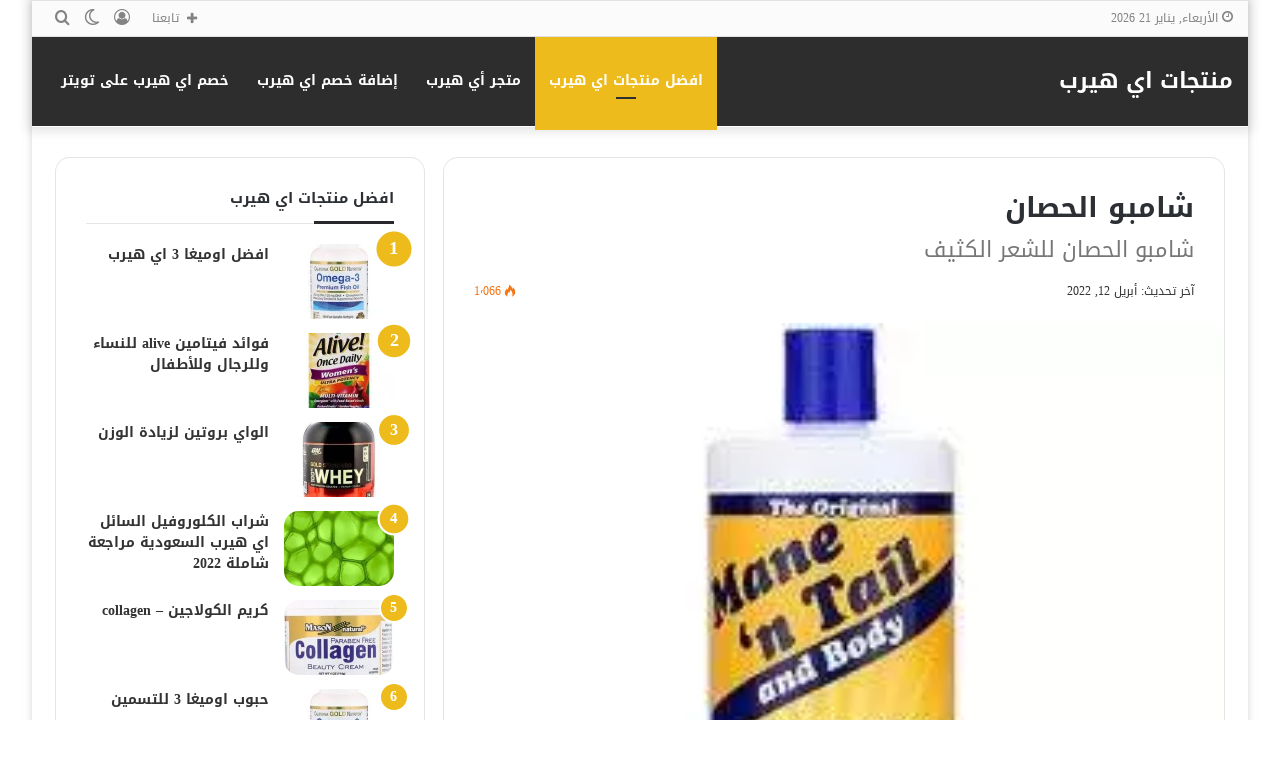

--- FILE ---
content_type: text/html; charset=UTF-8
request_url: https://greensherbs.com/%D8%B4%D8%A7%D9%85%D8%A8%D9%88-%D8%A7%D9%84%D8%AD%D8%B5%D8%A7%D9%86-%D9%85%D9%86-%D8%A7%D9%8A-%D9%87%D9%8A%D8%B1%D8%A8/
body_size: 36560
content:
<!DOCTYPE html>
<html dir="rtl" lang="ar" class="" data-skin="light">
<head><script>if(navigator.userAgent.match(/MSIE|Internet Explorer/i)||navigator.userAgent.match(/Trident\/7\..*?rv:11/i)){var href=document.location.href;if(!href.match(/[?&]nowprocket/)){if(href.indexOf("?")==-1){if(href.indexOf("#")==-1){document.location.href=href+"?nowprocket=1"}else{document.location.href=href.replace("#","?nowprocket=1#")}}else{if(href.indexOf("#")==-1){document.location.href=href+"&nowprocket=1"}else{document.location.href=href.replace("#","&nowprocket=1#")}}}}</script><script>class RocketLazyLoadScripts{constructor(e){this.triggerEvents=e,this.eventOptions={passive:!0},this.userEventListener=this.triggerListener.bind(this),this.delayedScripts={normal:[],async:[],defer:[]},this.allJQueries=[]}_addUserInteractionListener(e){this.triggerEvents.forEach((t=>window.addEventListener(t,e.userEventListener,e.eventOptions)))}_removeUserInteractionListener(e){this.triggerEvents.forEach((t=>window.removeEventListener(t,e.userEventListener,e.eventOptions)))}triggerListener(){this._removeUserInteractionListener(this),"loading"===document.readyState?document.addEventListener("DOMContentLoaded",this._loadEverythingNow.bind(this)):this._loadEverythingNow()}async _loadEverythingNow(){this._delayEventListeners(),this._delayJQueryReady(this),this._handleDocumentWrite(),this._registerAllDelayedScripts(),this._preloadAllScripts(),await this._loadScriptsFromList(this.delayedScripts.normal),await this._loadScriptsFromList(this.delayedScripts.defer),await this._loadScriptsFromList(this.delayedScripts.async),await this._triggerDOMContentLoaded(),await this._triggerWindowLoad(),window.dispatchEvent(new Event("rocket-allScriptsLoaded"))}_registerAllDelayedScripts(){document.querySelectorAll("script[type=rocketlazyloadscript]").forEach((e=>{e.hasAttribute("src")?e.hasAttribute("async")&&!1!==e.async?this.delayedScripts.async.push(e):e.hasAttribute("defer")&&!1!==e.defer||"module"===e.getAttribute("data-rocket-type")?this.delayedScripts.defer.push(e):this.delayedScripts.normal.push(e):this.delayedScripts.normal.push(e)}))}async _transformScript(e){return await this._requestAnimFrame(),new Promise((t=>{const n=document.createElement("script");let r;[...e.attributes].forEach((e=>{let t=e.nodeName;"type"!==t&&("data-rocket-type"===t&&(t="type",r=e.nodeValue),n.setAttribute(t,e.nodeValue))})),e.hasAttribute("src")?(n.addEventListener("load",t),n.addEventListener("error",t)):(n.text=e.text,t()),e.parentNode.replaceChild(n,e)}))}async _loadScriptsFromList(e){const t=e.shift();return t?(await this._transformScript(t),this._loadScriptsFromList(e)):Promise.resolve()}_preloadAllScripts(){var e=document.createDocumentFragment();[...this.delayedScripts.normal,...this.delayedScripts.defer,...this.delayedScripts.async].forEach((t=>{const n=t.getAttribute("src");if(n){const t=document.createElement("link");t.href=n,t.rel="preload",t.as="script",e.appendChild(t)}})),document.head.appendChild(e)}_delayEventListeners(){let e={};function t(t,n){!function(t){function n(n){return e[t].eventsToRewrite.indexOf(n)>=0?"rocket-"+n:n}e[t]||(e[t]={originalFunctions:{add:t.addEventListener,remove:t.removeEventListener},eventsToRewrite:[]},t.addEventListener=function(){arguments[0]=n(arguments[0]),e[t].originalFunctions.add.apply(t,arguments)},t.removeEventListener=function(){arguments[0]=n(arguments[0]),e[t].originalFunctions.remove.apply(t,arguments)})}(t),e[t].eventsToRewrite.push(n)}function n(e,t){let n=e[t];Object.defineProperty(e,t,{get:()=>n||function(){},set(r){e["rocket"+t]=n=r}})}t(document,"DOMContentLoaded"),t(window,"DOMContentLoaded"),t(window,"load"),t(window,"pageshow"),t(document,"readystatechange"),n(document,"onreadystatechange"),n(window,"onload"),n(window,"onpageshow")}_delayJQueryReady(e){let t=window.jQuery;Object.defineProperty(window,"jQuery",{get:()=>t,set(n){if(n&&n.fn&&!e.allJQueries.includes(n)){n.fn.ready=n.fn.init.prototype.ready=function(t){e.domReadyFired?t.bind(document)(n):document.addEventListener("rocket-DOMContentLoaded",(()=>t.bind(document)(n)))};const t=n.fn.on;n.fn.on=n.fn.init.prototype.on=function(){if(this[0]===window){function e(e){return e.split(" ").map((e=>"load"===e||0===e.indexOf("load.")?"rocket-jquery-load":e)).join(" ")}"string"==typeof arguments[0]||arguments[0]instanceof String?arguments[0]=e(arguments[0]):"object"==typeof arguments[0]&&Object.keys(arguments[0]).forEach((t=>{delete Object.assign(arguments[0],{[e(t)]:arguments[0][t]})[t]}))}return t.apply(this,arguments),this},e.allJQueries.push(n)}t=n}})}async _triggerDOMContentLoaded(){this.domReadyFired=!0,await this._requestAnimFrame(),document.dispatchEvent(new Event("rocket-DOMContentLoaded")),await this._requestAnimFrame(),window.dispatchEvent(new Event("rocket-DOMContentLoaded")),await this._requestAnimFrame(),document.dispatchEvent(new Event("rocket-readystatechange")),await this._requestAnimFrame(),document.rocketonreadystatechange&&document.rocketonreadystatechange()}async _triggerWindowLoad(){await this._requestAnimFrame(),window.dispatchEvent(new Event("rocket-load")),await this._requestAnimFrame(),window.rocketonload&&window.rocketonload(),await this._requestAnimFrame(),this.allJQueries.forEach((e=>e(window).trigger("rocket-jquery-load"))),window.dispatchEvent(new Event("rocket-pageshow")),await this._requestAnimFrame(),window.rocketonpageshow&&window.rocketonpageshow()}_handleDocumentWrite(){const e=new Map;document.write=document.writeln=function(t){const n=document.currentScript,r=document.createRange(),i=n.parentElement;let o=e.get(n);void 0===o&&(o=n.nextSibling,e.set(n,o));const a=document.createDocumentFragment();r.setStart(a,0),a.appendChild(r.createContextualFragment(t)),i.insertBefore(a,o)}}async _requestAnimFrame(){return new Promise((e=>requestAnimationFrame(e)))}static run(){const e=new RocketLazyLoadScripts(["keydown","mousemove","touchmove","touchstart","touchend","wheel"]);e._addUserInteractionListener(e)}}RocketLazyLoadScripts.run();
</script>
	<meta charset="UTF-8" />
	<link rel="profile" href="https://gmpg.org/xfn/11" />
			<script type="rocketlazyloadscript" data-rocket-type="text/javascript">try{if("undefined"!=typeof localStorage){var tieSkin=localStorage.getItem("tie-skin"),html=document.getElementsByTagName("html")[0].classList,htmlSkin="light";if(html.contains("dark-skin")&&(htmlSkin="dark"),null!=tieSkin&&tieSkin!=htmlSkin){html.add("tie-skin-inverted");var tieSkinInverted=!0}"dark"==tieSkin?html.add("dark-skin"):"light"==tieSkin&&html.remove("dark-skin")}}catch(t){console.log(t)}</script>
		<meta name='robots' content='index, follow, max-image-preview:large, max-snippet:-1, max-video-preview:-1' />
<!-- Jetpack Site Verification Tags -->
<meta name="google-site-verification" content="55GiN-WqQGmrb9pBr89CTVzzQAWJoUKq9GzLP2ZTlOU" />
<meta property="og:title" content="شامبو الحصان"/>
<meta property="og:description" content="شامبو الحصان الفلبيني شامبو الحصان النهدي شامبو الحصان صيدلية النهدي شامبو الحصان للحامل شامبو الحصان للشعر الكثيف شامبو الحصان للشعر المعالج بالبروتين شامبو الحصان الاسود"/>
<meta property="og:image:alt" content="شامبو الحصان للشعر الكثيف شامبو الحصان للشعر المصبوغ سعر شامبو الحصان شامبو الحصان النهدي شامبو الحصان للشعر الدهني شامبو الحصان للشعر المعالج بالبروتين شامبو الحصان اي هيرب شامبو الحصان للحامل"/>
<meta property="og:image" content="https://greensherbs.com/wp-content/uploads/2020/11/7.jpg"/>
<meta property="og:image:width" content="240"/>
<meta property="og:image:height" content="240"/>
<meta property="og:type" content="article"/>
<meta property="og:article:published_time" content="2020-11-21 17:44:40"/>
<meta property="og:article:modified_time" content="2022-04-12 15:03:18"/>
<meta name="twitter:card" content="summary">
<meta name="twitter:title" content="شامبو الحصان"/>
<meta name="twitter:description" content="شامبو الحصان الفلبيني شامبو الحصان النهدي شامبو الحصان صيدلية النهدي شامبو الحصان للحامل شامبو الحصان للشعر الكثيف شامبو الحصان للشعر المعالج بالبروتين شامبو الحصان الاسود"/>
<meta name="twitter:image" content="https://greensherbs.com/wp-content/uploads/2020/11/7.jpg"/>
<meta name="twitter:image:alt" content="شامبو الحصان للشعر الكثيف شامبو الحصان للشعر المصبوغ سعر شامبو الحصان شامبو الحصان النهدي شامبو الحصان للشعر الدهني شامبو الحصان للشعر المعالج بالبروتين شامبو الحصان اي هيرب شامبو الحصان للحامل"/>
<meta name="author" content="منتجات اي هيرب"/>

	<!-- This site is optimized with the Yoast SEO Premium plugin v16.6 (Yoast SEO v26.8) - https://yoast.com/product/yoast-seo-premium-wordpress/ -->
	<title>شامبو الحصان من اي هيرب: منتج مميز للحصول على شعر طويل وصحي</title>
	<meta name="description" content="هل ترغب في الحصول على شعر كثيف وصحي؟ جرب شامبو الحصان من موقع اي هيرب والذي يتميز بتركيبته الفعالة التي تغذي الشعر وتحفز نموه" />
	<link rel="canonical" href="https://greensherbs.com/شامبو-الحصان-من-اي-هيرب/" />
	<meta property="og:url" content="https://greensherbs.com/شامبو-الحصان-من-اي-هيرب/" />
	<meta property="og:site_name" content="افضل منتجات اي هيرب" />
	<meta property="article:published_time" content="2020-11-21T17:44:40+00:00" />
	<meta property="article:modified_time" content="2022-04-12T15:03:18+00:00" />
	<meta property="og:image" content="https://greensherbs.com/wp-content/uploads/2020/11/7.jpg" />
	<meta property="og:image:width" content="240" />
	<meta property="og:image:height" content="240" />
	<meta property="og:image:type" content="image/jpeg" />
	<meta name="author" content="منتجات اي هيرب" />
	<meta name="twitter:label1" content="كُتب بواسطة" />
	<meta name="twitter:data1" content="منتجات اي هيرب" />
	<meta name="twitter:label2" content="وقت القراءة المُقدّر" />
	<meta name="twitter:data2" content="9 دقائق" />
	<!-- / Yoast SEO Premium plugin. -->


<link rel='dns-prefetch' href='//cdn.parsely.com' />
<link rel='dns-prefetch' href='//stats.wp.com' />
<link rel='dns-prefetch' href='//fonts.googleapis.com' />
<link rel='dns-prefetch' href='//widgets.wp.com' />
<link rel='dns-prefetch' href='//s0.wp.com' />
<link rel='dns-prefetch' href='//0.gravatar.com' />
<link rel='dns-prefetch' href='//1.gravatar.com' />
<link rel='dns-prefetch' href='//2.gravatar.com' />

<link rel="alternate" type="application/rss+xml" title="افضل منتجات اي هيرب &laquo; الخلاصة" href="https://greensherbs.com/feed/" />
<link rel="alternate" type="application/rss+xml" title="افضل منتجات اي هيرب &laquo; خلاصة التعليقات" href="https://greensherbs.com/comments/feed/" />
<style id='wp-img-auto-sizes-contain-inline-css' type='text/css'>
img:is([sizes=auto i],[sizes^="auto," i]){contain-intrinsic-size:3000px 1500px}
/*# sourceURL=wp-img-auto-sizes-contain-inline-css */
</style>
<link rel='stylesheet' id='droidarabickufi-css' href='//fonts.googleapis.com/earlyaccess/droidarabickufi?ver=6.9' type='text/css' media='all' />
<style id='wp-emoji-styles-inline-css' type='text/css'>

	img.wp-smiley, img.emoji {
		display: inline !important;
		border: none !important;
		box-shadow: none !important;
		height: 1em !important;
		width: 1em !important;
		margin: 0 0.07em !important;
		vertical-align: -0.1em !important;
		background: none !important;
		padding: 0 !important;
	}
/*# sourceURL=wp-emoji-styles-inline-css */
</style>
<style id='wp-block-library-inline-css' type='text/css'>
:root{--wp-block-synced-color:#7a00df;--wp-block-synced-color--rgb:122,0,223;--wp-bound-block-color:var(--wp-block-synced-color);--wp-editor-canvas-background:#ddd;--wp-admin-theme-color:#007cba;--wp-admin-theme-color--rgb:0,124,186;--wp-admin-theme-color-darker-10:#006ba1;--wp-admin-theme-color-darker-10--rgb:0,107,160.5;--wp-admin-theme-color-darker-20:#005a87;--wp-admin-theme-color-darker-20--rgb:0,90,135;--wp-admin-border-width-focus:2px}@media (min-resolution:192dpi){:root{--wp-admin-border-width-focus:1.5px}}.wp-element-button{cursor:pointer}:root .has-very-light-gray-background-color{background-color:#eee}:root .has-very-dark-gray-background-color{background-color:#313131}:root .has-very-light-gray-color{color:#eee}:root .has-very-dark-gray-color{color:#313131}:root .has-vivid-green-cyan-to-vivid-cyan-blue-gradient-background{background:linear-gradient(135deg,#00d084,#0693e3)}:root .has-purple-crush-gradient-background{background:linear-gradient(135deg,#34e2e4,#4721fb 50%,#ab1dfe)}:root .has-hazy-dawn-gradient-background{background:linear-gradient(135deg,#faaca8,#dad0ec)}:root .has-subdued-olive-gradient-background{background:linear-gradient(135deg,#fafae1,#67a671)}:root .has-atomic-cream-gradient-background{background:linear-gradient(135deg,#fdd79a,#004a59)}:root .has-nightshade-gradient-background{background:linear-gradient(135deg,#330968,#31cdcf)}:root .has-midnight-gradient-background{background:linear-gradient(135deg,#020381,#2874fc)}:root{--wp--preset--font-size--normal:16px;--wp--preset--font-size--huge:42px}.has-regular-font-size{font-size:1em}.has-larger-font-size{font-size:2.625em}.has-normal-font-size{font-size:var(--wp--preset--font-size--normal)}.has-huge-font-size{font-size:var(--wp--preset--font-size--huge)}.has-text-align-center{text-align:center}.has-text-align-left{text-align:left}.has-text-align-right{text-align:right}.has-fit-text{white-space:nowrap!important}#end-resizable-editor-section{display:none}.aligncenter{clear:both}.items-justified-left{justify-content:flex-start}.items-justified-center{justify-content:center}.items-justified-right{justify-content:flex-end}.items-justified-space-between{justify-content:space-between}.screen-reader-text{border:0;clip-path:inset(50%);height:1px;margin:-1px;overflow:hidden;padding:0;position:absolute;width:1px;word-wrap:normal!important}.screen-reader-text:focus{background-color:#ddd;clip-path:none;color:#444;display:block;font-size:1em;height:auto;left:5px;line-height:normal;padding:15px 23px 14px;text-decoration:none;top:5px;width:auto;z-index:100000}html :where(.has-border-color){border-style:solid}html :where([style*=border-top-color]){border-top-style:solid}html :where([style*=border-right-color]){border-right-style:solid}html :where([style*=border-bottom-color]){border-bottom-style:solid}html :where([style*=border-left-color]){border-left-style:solid}html :where([style*=border-width]){border-style:solid}html :where([style*=border-top-width]){border-top-style:solid}html :where([style*=border-right-width]){border-right-style:solid}html :where([style*=border-bottom-width]){border-bottom-style:solid}html :where([style*=border-left-width]){border-left-style:solid}html :where(img[class*=wp-image-]){height:auto;max-width:100%}:where(figure){margin:0 0 1em}html :where(.is-position-sticky){--wp-admin--admin-bar--position-offset:var(--wp-admin--admin-bar--height,0px)}@media screen and (max-width:600px){html :where(.is-position-sticky){--wp-admin--admin-bar--position-offset:0px}}

/*# sourceURL=wp-block-library-inline-css */
</style><style id='global-styles-inline-css' type='text/css'>
:root{--wp--preset--aspect-ratio--square: 1;--wp--preset--aspect-ratio--4-3: 4/3;--wp--preset--aspect-ratio--3-4: 3/4;--wp--preset--aspect-ratio--3-2: 3/2;--wp--preset--aspect-ratio--2-3: 2/3;--wp--preset--aspect-ratio--16-9: 16/9;--wp--preset--aspect-ratio--9-16: 9/16;--wp--preset--color--black: #000000;--wp--preset--color--cyan-bluish-gray: #abb8c3;--wp--preset--color--white: #ffffff;--wp--preset--color--pale-pink: #f78da7;--wp--preset--color--vivid-red: #cf2e2e;--wp--preset--color--luminous-vivid-orange: #ff6900;--wp--preset--color--luminous-vivid-amber: #fcb900;--wp--preset--color--light-green-cyan: #7bdcb5;--wp--preset--color--vivid-green-cyan: #00d084;--wp--preset--color--pale-cyan-blue: #8ed1fc;--wp--preset--color--vivid-cyan-blue: #0693e3;--wp--preset--color--vivid-purple: #9b51e0;--wp--preset--gradient--vivid-cyan-blue-to-vivid-purple: linear-gradient(135deg,rgb(6,147,227) 0%,rgb(155,81,224) 100%);--wp--preset--gradient--light-green-cyan-to-vivid-green-cyan: linear-gradient(135deg,rgb(122,220,180) 0%,rgb(0,208,130) 100%);--wp--preset--gradient--luminous-vivid-amber-to-luminous-vivid-orange: linear-gradient(135deg,rgb(252,185,0) 0%,rgb(255,105,0) 100%);--wp--preset--gradient--luminous-vivid-orange-to-vivid-red: linear-gradient(135deg,rgb(255,105,0) 0%,rgb(207,46,46) 100%);--wp--preset--gradient--very-light-gray-to-cyan-bluish-gray: linear-gradient(135deg,rgb(238,238,238) 0%,rgb(169,184,195) 100%);--wp--preset--gradient--cool-to-warm-spectrum: linear-gradient(135deg,rgb(74,234,220) 0%,rgb(151,120,209) 20%,rgb(207,42,186) 40%,rgb(238,44,130) 60%,rgb(251,105,98) 80%,rgb(254,248,76) 100%);--wp--preset--gradient--blush-light-purple: linear-gradient(135deg,rgb(255,206,236) 0%,rgb(152,150,240) 100%);--wp--preset--gradient--blush-bordeaux: linear-gradient(135deg,rgb(254,205,165) 0%,rgb(254,45,45) 50%,rgb(107,0,62) 100%);--wp--preset--gradient--luminous-dusk: linear-gradient(135deg,rgb(255,203,112) 0%,rgb(199,81,192) 50%,rgb(65,88,208) 100%);--wp--preset--gradient--pale-ocean: linear-gradient(135deg,rgb(255,245,203) 0%,rgb(182,227,212) 50%,rgb(51,167,181) 100%);--wp--preset--gradient--electric-grass: linear-gradient(135deg,rgb(202,248,128) 0%,rgb(113,206,126) 100%);--wp--preset--gradient--midnight: linear-gradient(135deg,rgb(2,3,129) 0%,rgb(40,116,252) 100%);--wp--preset--font-size--small: 13px;--wp--preset--font-size--medium: 20px;--wp--preset--font-size--large: 36px;--wp--preset--font-size--x-large: 42px;--wp--preset--spacing--20: 0.44rem;--wp--preset--spacing--30: 0.67rem;--wp--preset--spacing--40: 1rem;--wp--preset--spacing--50: 1.5rem;--wp--preset--spacing--60: 2.25rem;--wp--preset--spacing--70: 3.38rem;--wp--preset--spacing--80: 5.06rem;--wp--preset--shadow--natural: 6px 6px 9px rgba(0, 0, 0, 0.2);--wp--preset--shadow--deep: 12px 12px 50px rgba(0, 0, 0, 0.4);--wp--preset--shadow--sharp: 6px 6px 0px rgba(0, 0, 0, 0.2);--wp--preset--shadow--outlined: 6px 6px 0px -3px rgb(255, 255, 255), 6px 6px rgb(0, 0, 0);--wp--preset--shadow--crisp: 6px 6px 0px rgb(0, 0, 0);}:where(.is-layout-flex){gap: 0.5em;}:where(.is-layout-grid){gap: 0.5em;}body .is-layout-flex{display: flex;}.is-layout-flex{flex-wrap: wrap;align-items: center;}.is-layout-flex > :is(*, div){margin: 0;}body .is-layout-grid{display: grid;}.is-layout-grid > :is(*, div){margin: 0;}:where(.wp-block-columns.is-layout-flex){gap: 2em;}:where(.wp-block-columns.is-layout-grid){gap: 2em;}:where(.wp-block-post-template.is-layout-flex){gap: 1.25em;}:where(.wp-block-post-template.is-layout-grid){gap: 1.25em;}.has-black-color{color: var(--wp--preset--color--black) !important;}.has-cyan-bluish-gray-color{color: var(--wp--preset--color--cyan-bluish-gray) !important;}.has-white-color{color: var(--wp--preset--color--white) !important;}.has-pale-pink-color{color: var(--wp--preset--color--pale-pink) !important;}.has-vivid-red-color{color: var(--wp--preset--color--vivid-red) !important;}.has-luminous-vivid-orange-color{color: var(--wp--preset--color--luminous-vivid-orange) !important;}.has-luminous-vivid-amber-color{color: var(--wp--preset--color--luminous-vivid-amber) !important;}.has-light-green-cyan-color{color: var(--wp--preset--color--light-green-cyan) !important;}.has-vivid-green-cyan-color{color: var(--wp--preset--color--vivid-green-cyan) !important;}.has-pale-cyan-blue-color{color: var(--wp--preset--color--pale-cyan-blue) !important;}.has-vivid-cyan-blue-color{color: var(--wp--preset--color--vivid-cyan-blue) !important;}.has-vivid-purple-color{color: var(--wp--preset--color--vivid-purple) !important;}.has-black-background-color{background-color: var(--wp--preset--color--black) !important;}.has-cyan-bluish-gray-background-color{background-color: var(--wp--preset--color--cyan-bluish-gray) !important;}.has-white-background-color{background-color: var(--wp--preset--color--white) !important;}.has-pale-pink-background-color{background-color: var(--wp--preset--color--pale-pink) !important;}.has-vivid-red-background-color{background-color: var(--wp--preset--color--vivid-red) !important;}.has-luminous-vivid-orange-background-color{background-color: var(--wp--preset--color--luminous-vivid-orange) !important;}.has-luminous-vivid-amber-background-color{background-color: var(--wp--preset--color--luminous-vivid-amber) !important;}.has-light-green-cyan-background-color{background-color: var(--wp--preset--color--light-green-cyan) !important;}.has-vivid-green-cyan-background-color{background-color: var(--wp--preset--color--vivid-green-cyan) !important;}.has-pale-cyan-blue-background-color{background-color: var(--wp--preset--color--pale-cyan-blue) !important;}.has-vivid-cyan-blue-background-color{background-color: var(--wp--preset--color--vivid-cyan-blue) !important;}.has-vivid-purple-background-color{background-color: var(--wp--preset--color--vivid-purple) !important;}.has-black-border-color{border-color: var(--wp--preset--color--black) !important;}.has-cyan-bluish-gray-border-color{border-color: var(--wp--preset--color--cyan-bluish-gray) !important;}.has-white-border-color{border-color: var(--wp--preset--color--white) !important;}.has-pale-pink-border-color{border-color: var(--wp--preset--color--pale-pink) !important;}.has-vivid-red-border-color{border-color: var(--wp--preset--color--vivid-red) !important;}.has-luminous-vivid-orange-border-color{border-color: var(--wp--preset--color--luminous-vivid-orange) !important;}.has-luminous-vivid-amber-border-color{border-color: var(--wp--preset--color--luminous-vivid-amber) !important;}.has-light-green-cyan-border-color{border-color: var(--wp--preset--color--light-green-cyan) !important;}.has-vivid-green-cyan-border-color{border-color: var(--wp--preset--color--vivid-green-cyan) !important;}.has-pale-cyan-blue-border-color{border-color: var(--wp--preset--color--pale-cyan-blue) !important;}.has-vivid-cyan-blue-border-color{border-color: var(--wp--preset--color--vivid-cyan-blue) !important;}.has-vivid-purple-border-color{border-color: var(--wp--preset--color--vivid-purple) !important;}.has-vivid-cyan-blue-to-vivid-purple-gradient-background{background: var(--wp--preset--gradient--vivid-cyan-blue-to-vivid-purple) !important;}.has-light-green-cyan-to-vivid-green-cyan-gradient-background{background: var(--wp--preset--gradient--light-green-cyan-to-vivid-green-cyan) !important;}.has-luminous-vivid-amber-to-luminous-vivid-orange-gradient-background{background: var(--wp--preset--gradient--luminous-vivid-amber-to-luminous-vivid-orange) !important;}.has-luminous-vivid-orange-to-vivid-red-gradient-background{background: var(--wp--preset--gradient--luminous-vivid-orange-to-vivid-red) !important;}.has-very-light-gray-to-cyan-bluish-gray-gradient-background{background: var(--wp--preset--gradient--very-light-gray-to-cyan-bluish-gray) !important;}.has-cool-to-warm-spectrum-gradient-background{background: var(--wp--preset--gradient--cool-to-warm-spectrum) !important;}.has-blush-light-purple-gradient-background{background: var(--wp--preset--gradient--blush-light-purple) !important;}.has-blush-bordeaux-gradient-background{background: var(--wp--preset--gradient--blush-bordeaux) !important;}.has-luminous-dusk-gradient-background{background: var(--wp--preset--gradient--luminous-dusk) !important;}.has-pale-ocean-gradient-background{background: var(--wp--preset--gradient--pale-ocean) !important;}.has-electric-grass-gradient-background{background: var(--wp--preset--gradient--electric-grass) !important;}.has-midnight-gradient-background{background: var(--wp--preset--gradient--midnight) !important;}.has-small-font-size{font-size: var(--wp--preset--font-size--small) !important;}.has-medium-font-size{font-size: var(--wp--preset--font-size--medium) !important;}.has-large-font-size{font-size: var(--wp--preset--font-size--large) !important;}.has-x-large-font-size{font-size: var(--wp--preset--font-size--x-large) !important;}
/*# sourceURL=global-styles-inline-css */
</style>

<style id='classic-theme-styles-inline-css' type='text/css'>
/*! This file is auto-generated */
.wp-block-button__link{color:#fff;background-color:#32373c;border-radius:9999px;box-shadow:none;text-decoration:none;padding:calc(.667em + 2px) calc(1.333em + 2px);font-size:1.125em}.wp-block-file__button{background:#32373c;color:#fff;text-decoration:none}
/*# sourceURL=/wp-includes/css/classic-themes.min.css */
</style>
<link rel='stylesheet' id='saswp-rf-style-css' href='https://greensherbs.com/wp-content/plugins/schema-and-structured-data-for-wp/admin_section/css/saswp-review-feature-front.min.css?ver=1.54.2' type='text/css' media='all' />
<link data-minify="1" rel='stylesheet' id='dashicons-css' href='https://greensherbs.com/wp-content/cache/min/1/wp-includes/css/dashicons.min.css?ver=1747184583' type='text/css' media='all' />
<link rel='stylesheet' id='saswp-frontend-css-css' href='https://greensherbs.com/wp-content/plugins/schema-and-structured-data-for-wp/admin_section/css/saswp-frontend.min.css?ver=1.54.2' type='text/css' media='all' />
<link rel='stylesheet' id='jquery-rateyo-min-css-css' href='https://greensherbs.com/wp-content/plugins/schema-and-structured-data-for-wp/admin_section/css/jquery.rateyo.min.css?ver=1.54.2' type='text/css' media='all' />
<link rel='stylesheet' id='ez-toc-css' href='https://greensherbs.com/wp-content/plugins/easy-table-of-contents/assets/css/screen.min.css?ver=2.0.80' type='text/css' media='all' />
<style id='ez-toc-inline-css' type='text/css'>
div#ez-toc-container .ez-toc-title {font-size: 120%;}div#ez-toc-container .ez-toc-title {font-weight: 500;}div#ez-toc-container ul li , div#ez-toc-container ul li a {font-size: 95%;}div#ez-toc-container ul li , div#ez-toc-container ul li a {font-weight: 500;}div#ez-toc-container nav ul ul li {font-size: 90%;}.ez-toc-box-title {font-weight: bold; margin-bottom: 10px; text-align: center; text-transform: uppercase; letter-spacing: 1px; color: #666; padding-bottom: 5px;position:absolute;top:-4%;left:5%;background-color: inherit;transition: top 0.3s ease;}.ez-toc-box-title.toc-closed {top:-25%;}
.ez-toc-container-direction {direction: ltr;}.ez-toc-counter ul{counter-reset: item ;}.ez-toc-counter nav ul li a::before {content: counters(item, '.', decimal) '. ';display: inline-block;counter-increment: item;flex-grow: 0;flex-shrink: 0;margin-right: .2em; float: left; }.ez-toc-widget-direction {direction: ltr;}.ez-toc-widget-container ul{counter-reset: item ;}.ez-toc-widget-container nav ul li a::before {content: counters(item, '.', decimal) '. ';display: inline-block;counter-increment: item;flex-grow: 0;flex-shrink: 0;margin-right: .2em; float: left; }
/*# sourceURL=ez-toc-inline-css */
</style>
<link data-minify="1" rel='stylesheet' id='jetpack_likes-css' href='https://greensherbs.com/wp-content/cache/min/1/wp-content/plugins/jetpack/modules/likes/style.css?ver=1727834677' type='text/css' media='all' />
<link data-minify="1" rel='stylesheet' id='tablepress-default-css' href='https://greensherbs.com/wp-content/cache/min/1/wp-content/plugins/tablepress/css/default-rtl.min.css?ver=1664190614' type='text/css' media='all' />
<link rel='stylesheet' id='tie-css-base-css' href='https://greensherbs.com/wp-content/themes/jannah/assets/css/base.min.css?ver=5.4.10' type='text/css' media='all' />
<link rel='stylesheet' id='tie-css-styles-css' href='https://greensherbs.com/wp-content/themes/jannah/assets/css/style.min.css?ver=5.4.10' type='text/css' media='all' />
<link rel='stylesheet' id='tie-css-widgets-css' href='https://greensherbs.com/wp-content/themes/jannah/assets/css/widgets.min.css?ver=5.4.10' type='text/css' media='all' />
<link data-minify="1" rel='stylesheet' id='tie-css-helpers-css' href='https://greensherbs.com/wp-content/cache/min/1/wp-content/themes/jannah/assets/css/helpers.min.css?ver=1664188037' type='text/css' media='all' />
<link data-minify="1" rel='stylesheet' id='tie-fontawesome5-css' href='https://greensherbs.com/wp-content/cache/min/1/wp-content/themes/jannah/assets/css/fontawesome.css?ver=1664188037' type='text/css' media='all' />
<link data-minify="1" rel='stylesheet' id='tie-css-ilightbox-css' href='https://greensherbs.com/wp-content/cache/min/1/wp-content/themes/jannah/assets/ilightbox/light-skin/skin.css?ver=1664188037' type='text/css' media='all' />
<link rel='stylesheet' id='tie-css-single-css' href='https://greensherbs.com/wp-content/themes/jannah/assets/css/single.min.css?ver=5.4.10' type='text/css' media='all' />
<link rel='stylesheet' id='tie-css-print-css' href='https://greensherbs.com/wp-content/themes/jannah/assets/css/print.css?ver=5.4.10' type='text/css' media='print' />
<style id='tie-css-print-inline-css' type='text/css'>
body{font-family: Droid Arabic Kufi;}#logo.text-logo .logo-text{font-size: 22px;}#main-nav .main-menu > ul > li > a{font-size: 14px;}.entry-header h1.entry-title{font-size: 28px;}#the-post .entry-content,#the-post .entry-content p{font-size: 18px;font-weight: 700;line-height: 2.25;}#tie-wrapper .mag-box.wide-post-box .posts-items>li:nth-child(n) .post-title,#tie-wrapper .mag-box.big-post-left-box li:first-child .post-title,#tie-wrapper .mag-box.big-post-top-box li:first-child .post-title,#tie-wrapper .mag-box.half-box li:first-child .post-title,#tie-wrapper .mag-box.big-posts-box .posts-items>li:nth-child(n) .post-title,#tie-wrapper .mag-box.mini-posts-box .posts-items>li:nth-child(n) .post-title,#tie-wrapper .mag-box.latest-poroducts-box .products .product h2{font-size: 17px;}#tie-wrapper .mag-box.big-post-left-box li:not(:first-child) .post-title,#tie-wrapper .mag-box.big-post-top-box li:not(:first-child) .post-title,#tie-wrapper .mag-box.half-box li:not(:first-child) .post-title,#tie-wrapper .mag-box.big-thumb-left-box li:not(:first-child) .post-title,#tie-wrapper .mag-box.scrolling-box .slide .post-title,#tie-wrapper .mag-box.miscellaneous-box li:not(:first-child) .post-title{font-weight: 500;}@media (min-width: 768px){#tie-wrapper .boxed-slider-three-slides-wrapper .slide .thumb-title,#tie-wrapper .grid-3-slides .slide .grid-item:nth-child(n+2) .thumb-title,#tie-wrapper .grid-5-first-big .slide .grid-item:nth-child(n+2) .thumb-title,#tie-wrapper .grid-5-big-centerd .slide .grid-item:nth-child(n+2) .thumb-title,#tie-wrapper .grid-4-big-first-half-second .slide .grid-item:nth-child(n+2) .thumb-title,#tie-wrapper .grid-5-in-rows .grid-item:nth-child(n) .thumb-overlay .thumb-title,#tie-wrapper .main-slider.grid-4-slides .thumb-overlay .thumb-title,#tie-wrapper .grid-6-slides .thumb-overlay .thumb-title,#tie-wrapper .boxed-four-taller-slider .slide .thumb-title{font-size: 16px;}}#tie-body{background-color: #ffffff;background-image: url(https://greensherbs.com/wp-content/uploads/2020/11/bg.jpg);background-size: cover; background-attachment: fixed;}.brand-title,a:hover,.tie-popup-search-submit,#logo.text-logo a,.theme-header nav .components #search-submit:hover,.theme-header .header-nav .components > li:hover > a,.theme-header .header-nav .components li a:hover,.main-menu ul.cats-vertical li a.is-active,.main-menu ul.cats-vertical li a:hover,.main-nav li.mega-menu .post-meta a:hover,.main-nav li.mega-menu .post-box-title a:hover,.search-in-main-nav.autocomplete-suggestions a:hover,#main-nav .menu ul:not(.cats-horizontal) li:hover > a,#main-nav .menu ul li.current-menu-item:not(.mega-link-column) > a,.top-nav .menu li:hover > a,.top-nav .menu > .tie-current-menu > a,.search-in-top-nav.autocomplete-suggestions .post-title a:hover,div.mag-box .mag-box-options .mag-box-filter-links a.active,.mag-box-filter-links .flexMenu-viewMore:hover > a,.stars-rating-active,body .tabs.tabs .active > a,.video-play-icon,.spinner-circle:after,#go-to-content:hover,.comment-list .comment-author .fn,.commentlist .comment-author .fn,blockquote::before,blockquote cite,blockquote.quote-simple p,.multiple-post-pages a:hover,#story-index li .is-current,.latest-tweets-widget .twitter-icon-wrap span,.wide-slider-nav-wrapper .slide,.wide-next-prev-slider-wrapper .tie-slider-nav li:hover span,.review-final-score h3,#mobile-menu-icon:hover .menu-text,body .entry a,.dark-skin body .entry a,.entry .post-bottom-meta a:hover,.comment-list .comment-content a,q a,blockquote a,.widget.tie-weather-widget .icon-basecloud-bg:after,.site-footer a:hover,.site-footer .stars-rating-active,.site-footer .twitter-icon-wrap span,.site-info a:hover{color: #eebb1c;}#instagram-link a:hover{color: #eebb1c !important;border-color: #eebb1c !important;}#theme-header #main-nav .spinner-circle:after{color: #eebb1c;}[type='submit'],.button,.generic-button a,.generic-button button,.theme-header .header-nav .comp-sub-menu a.button.guest-btn:hover,.theme-header .header-nav .comp-sub-menu a.checkout-button,nav.main-nav .menu > li.tie-current-menu > a,nav.main-nav .menu > li:hover > a,.main-menu .mega-links-head:after,.main-nav .mega-menu.mega-cat .cats-horizontal li a.is-active,#mobile-menu-icon:hover .nav-icon,#mobile-menu-icon:hover .nav-icon:before,#mobile-menu-icon:hover .nav-icon:after,.search-in-main-nav.autocomplete-suggestions a.button,.search-in-top-nav.autocomplete-suggestions a.button,.spinner > div,.post-cat,.pages-numbers li.current span,.multiple-post-pages > span,#tie-wrapper .mejs-container .mejs-controls,.mag-box-filter-links a:hover,.slider-arrow-nav a:not(.pagination-disabled):hover,.comment-list .reply a:hover,.commentlist .reply a:hover,#reading-position-indicator,#story-index-icon,.videos-block .playlist-title,.review-percentage .review-item span span,.tie-slick-dots li.slick-active button,.tie-slick-dots li button:hover,.digital-rating-static,.timeline-widget li a:hover .date:before,#wp-calendar #today,.posts-list-counter li.widget-post-list:before,.cat-counter a + span,.tie-slider-nav li span:hover,.fullwidth-area .widget_tag_cloud .tagcloud a:hover,.magazine2:not(.block-head-4) .dark-widgetized-area ul.tabs a:hover,.magazine2:not(.block-head-4) .dark-widgetized-area ul.tabs .active a,.magazine1 .dark-widgetized-area ul.tabs a:hover,.magazine1 .dark-widgetized-area ul.tabs .active a,.block-head-4.magazine2 .dark-widgetized-area .tabs.tabs .active a,.block-head-4.magazine2 .dark-widgetized-area .tabs > .active a:before,.block-head-4.magazine2 .dark-widgetized-area .tabs > .active a:after,.demo_store,.demo #logo:after,.demo #sticky-logo:after,.widget.tie-weather-widget,span.video-close-btn:hover,#go-to-top,.latest-tweets-widget .slider-links .button:not(:hover){background-color: #eebb1c;color: #FFFFFF;}.tie-weather-widget .widget-title .the-subtitle,.block-head-4.magazine2 #footer .tabs .active a:hover{color: #FFFFFF;}pre,code,.pages-numbers li.current span,.theme-header .header-nav .comp-sub-menu a.button.guest-btn:hover,.multiple-post-pages > span,.post-content-slideshow .tie-slider-nav li span:hover,#tie-body .tie-slider-nav li > span:hover,.slider-arrow-nav a:not(.pagination-disabled):hover,.main-nav .mega-menu.mega-cat .cats-horizontal li a.is-active,.main-nav .mega-menu.mega-cat .cats-horizontal li a:hover,.main-menu .menu > li > .menu-sub-content{border-color: #eebb1c;}.main-menu .menu > li.tie-current-menu{border-bottom-color: #eebb1c;}.top-nav .menu li.tie-current-menu > a:before,.top-nav .menu li.menu-item-has-children:hover > a:before{border-top-color: #eebb1c;}.main-nav .main-menu .menu > li.tie-current-menu > a:before,.main-nav .main-menu .menu > li:hover > a:before{border-top-color: #FFFFFF;}header.main-nav-light .main-nav .menu-item-has-children li:hover > a:before,header.main-nav-light .main-nav .mega-menu li:hover > a:before{border-left-color: #eebb1c;}.rtl header.main-nav-light .main-nav .menu-item-has-children li:hover > a:before,.rtl header.main-nav-light .main-nav .mega-menu li:hover > a:before{border-right-color: #eebb1c;border-left-color: transparent;}.top-nav ul.menu li .menu-item-has-children:hover > a:before{border-top-color: transparent;border-left-color: #eebb1c;}.rtl .top-nav ul.menu li .menu-item-has-children:hover > a:before{border-left-color: transparent;border-right-color: #eebb1c;}::-moz-selection{background-color: #eebb1c;color: #FFFFFF;}::selection{background-color: #eebb1c;color: #FFFFFF;}circle.circle_bar{stroke: #eebb1c;}#reading-position-indicator{box-shadow: 0 0 10px rgba( 238,187,28,0.7);}#logo.text-logo a:hover,body .entry a:hover,.dark-skin body .entry a:hover,.comment-list .comment-content a:hover,.block-head-4.magazine2 .site-footer .tabs li a:hover,q a:hover,blockquote a:hover{color: #bc8900;}.button:hover,input[type='submit']:hover,.generic-button a:hover,.generic-button button:hover,a.post-cat:hover,.site-footer .button:hover,.site-footer [type='submit']:hover,.search-in-main-nav.autocomplete-suggestions a.button:hover,.search-in-top-nav.autocomplete-suggestions a.button:hover,.theme-header .header-nav .comp-sub-menu a.checkout-button:hover{background-color: #bc8900;color: #FFFFFF;}.theme-header .header-nav .comp-sub-menu a.checkout-button:not(:hover),body .entry a.button{color: #FFFFFF;}#story-index.is-compact .story-index-content{background-color: #eebb1c;}#story-index.is-compact .story-index-content a,#story-index.is-compact .story-index-content .is-current{color: #FFFFFF;}#tie-body .mag-box-title h3 a,#tie-body .block-more-button{color: #eebb1c;}#tie-body .mag-box-title h3 a:hover,#tie-body .block-more-button:hover{color: #bc8900;}#tie-body .mag-box-title{color: #eebb1c;}#tie-body .mag-box-title:after,#tie-body #footer .widget-title:after{background-color: #eebb1c;}.brand-title,a:hover,.tie-popup-search-submit,#logo.text-logo a,.theme-header nav .components #search-submit:hover,.theme-header .header-nav .components > li:hover > a,.theme-header .header-nav .components li a:hover,.main-menu ul.cats-vertical li a.is-active,.main-menu ul.cats-vertical li a:hover,.main-nav li.mega-menu .post-meta a:hover,.main-nav li.mega-menu .post-box-title a:hover,.search-in-main-nav.autocomplete-suggestions a:hover,#main-nav .menu ul:not(.cats-horizontal) li:hover > a,#main-nav .menu ul li.current-menu-item:not(.mega-link-column) > a,.top-nav .menu li:hover > a,.top-nav .menu > .tie-current-menu > a,.search-in-top-nav.autocomplete-suggestions .post-title a:hover,div.mag-box .mag-box-options .mag-box-filter-links a.active,.mag-box-filter-links .flexMenu-viewMore:hover > a,.stars-rating-active,body .tabs.tabs .active > a,.video-play-icon,.spinner-circle:after,#go-to-content:hover,.comment-list .comment-author .fn,.commentlist .comment-author .fn,blockquote::before,blockquote cite,blockquote.quote-simple p,.multiple-post-pages a:hover,#story-index li .is-current,.latest-tweets-widget .twitter-icon-wrap span,.wide-slider-nav-wrapper .slide,.wide-next-prev-slider-wrapper .tie-slider-nav li:hover span,.review-final-score h3,#mobile-menu-icon:hover .menu-text,body .entry a,.dark-skin body .entry a,.entry .post-bottom-meta a:hover,.comment-list .comment-content a,q a,blockquote a,.widget.tie-weather-widget .icon-basecloud-bg:after,.site-footer a:hover,.site-footer .stars-rating-active,.site-footer .twitter-icon-wrap span,.site-info a:hover{color: #eebb1c;}#instagram-link a:hover{color: #eebb1c !important;border-color: #eebb1c !important;}#theme-header #main-nav .spinner-circle:after{color: #eebb1c;}[type='submit'],.button,.generic-button a,.generic-button button,.theme-header .header-nav .comp-sub-menu a.button.guest-btn:hover,.theme-header .header-nav .comp-sub-menu a.checkout-button,nav.main-nav .menu > li.tie-current-menu > a,nav.main-nav .menu > li:hover > a,.main-menu .mega-links-head:after,.main-nav .mega-menu.mega-cat .cats-horizontal li a.is-active,#mobile-menu-icon:hover .nav-icon,#mobile-menu-icon:hover .nav-icon:before,#mobile-menu-icon:hover .nav-icon:after,.search-in-main-nav.autocomplete-suggestions a.button,.search-in-top-nav.autocomplete-suggestions a.button,.spinner > div,.post-cat,.pages-numbers li.current span,.multiple-post-pages > span,#tie-wrapper .mejs-container .mejs-controls,.mag-box-filter-links a:hover,.slider-arrow-nav a:not(.pagination-disabled):hover,.comment-list .reply a:hover,.commentlist .reply a:hover,#reading-position-indicator,#story-index-icon,.videos-block .playlist-title,.review-percentage .review-item span span,.tie-slick-dots li.slick-active button,.tie-slick-dots li button:hover,.digital-rating-static,.timeline-widget li a:hover .date:before,#wp-calendar #today,.posts-list-counter li.widget-post-list:before,.cat-counter a + span,.tie-slider-nav li span:hover,.fullwidth-area .widget_tag_cloud .tagcloud a:hover,.magazine2:not(.block-head-4) .dark-widgetized-area ul.tabs a:hover,.magazine2:not(.block-head-4) .dark-widgetized-area ul.tabs .active a,.magazine1 .dark-widgetized-area ul.tabs a:hover,.magazine1 .dark-widgetized-area ul.tabs .active a,.block-head-4.magazine2 .dark-widgetized-area .tabs.tabs .active a,.block-head-4.magazine2 .dark-widgetized-area .tabs > .active a:before,.block-head-4.magazine2 .dark-widgetized-area .tabs > .active a:after,.demo_store,.demo #logo:after,.demo #sticky-logo:after,.widget.tie-weather-widget,span.video-close-btn:hover,#go-to-top,.latest-tweets-widget .slider-links .button:not(:hover){background-color: #eebb1c;color: #FFFFFF;}.tie-weather-widget .widget-title .the-subtitle,.block-head-4.magazine2 #footer .tabs .active a:hover{color: #FFFFFF;}pre,code,.pages-numbers li.current span,.theme-header .header-nav .comp-sub-menu a.button.guest-btn:hover,.multiple-post-pages > span,.post-content-slideshow .tie-slider-nav li span:hover,#tie-body .tie-slider-nav li > span:hover,.slider-arrow-nav a:not(.pagination-disabled):hover,.main-nav .mega-menu.mega-cat .cats-horizontal li a.is-active,.main-nav .mega-menu.mega-cat .cats-horizontal li a:hover,.main-menu .menu > li > .menu-sub-content{border-color: #eebb1c;}.main-menu .menu > li.tie-current-menu{border-bottom-color: #eebb1c;}.top-nav .menu li.tie-current-menu > a:before,.top-nav .menu li.menu-item-has-children:hover > a:before{border-top-color: #eebb1c;}.main-nav .main-menu .menu > li.tie-current-menu > a:before,.main-nav .main-menu .menu > li:hover > a:before{border-top-color: #FFFFFF;}header.main-nav-light .main-nav .menu-item-has-children li:hover > a:before,header.main-nav-light .main-nav .mega-menu li:hover > a:before{border-left-color: #eebb1c;}.rtl header.main-nav-light .main-nav .menu-item-has-children li:hover > a:before,.rtl header.main-nav-light .main-nav .mega-menu li:hover > a:before{border-right-color: #eebb1c;border-left-color: transparent;}.top-nav ul.menu li .menu-item-has-children:hover > a:before{border-top-color: transparent;border-left-color: #eebb1c;}.rtl .top-nav ul.menu li .menu-item-has-children:hover > a:before{border-left-color: transparent;border-right-color: #eebb1c;}::-moz-selection{background-color: #eebb1c;color: #FFFFFF;}::selection{background-color: #eebb1c;color: #FFFFFF;}circle.circle_bar{stroke: #eebb1c;}#reading-position-indicator{box-shadow: 0 0 10px rgba( 238,187,28,0.7);}#logo.text-logo a:hover,body .entry a:hover,.dark-skin body .entry a:hover,.comment-list .comment-content a:hover,.block-head-4.magazine2 .site-footer .tabs li a:hover,q a:hover,blockquote a:hover{color: #bc8900;}.button:hover,input[type='submit']:hover,.generic-button a:hover,.generic-button button:hover,a.post-cat:hover,.site-footer .button:hover,.site-footer [type='submit']:hover,.search-in-main-nav.autocomplete-suggestions a.button:hover,.search-in-top-nav.autocomplete-suggestions a.button:hover,.theme-header .header-nav .comp-sub-menu a.checkout-button:hover{background-color: #bc8900;color: #FFFFFF;}.theme-header .header-nav .comp-sub-menu a.checkout-button:not(:hover),body .entry a.button{color: #FFFFFF;}#story-index.is-compact .story-index-content{background-color: #eebb1c;}#story-index.is-compact .story-index-content a,#story-index.is-compact .story-index-content .is-current{color: #FFFFFF;}#tie-body .mag-box-title h3 a,#tie-body .block-more-button{color: #eebb1c;}#tie-body .mag-box-title h3 a:hover,#tie-body .block-more-button:hover{color: #bc8900;}#tie-body .mag-box-title{color: #eebb1c;}#tie-body .mag-box-title:after,#tie-body #footer .widget-title:after{background-color: #eebb1c;}#top-nav,#top-nav .sub-menu,#top-nav .comp-sub-menu,#top-nav .ticker-content,#top-nav .ticker-swipe,.top-nav-boxed #top-nav .topbar-wrapper,.search-in-top-nav.autocomplete-suggestions,#top-nav .guest-btn:not(:hover){background-color : #fbfbfb;}#top-nav *,.search-in-top-nav.autocomplete-suggestions{border-color: rgba( 0,0,0,0.08);}#top-nav .icon-basecloud-bg:after{color: #fbfbfb;}#top-nav a:not(:hover),#top-nav input,#top-nav #search-submit,#top-nav .fa-spinner,#top-nav .dropdown-social-icons li a span,#top-nav .components > li .social-link:not(:hover) span,.search-in-top-nav.autocomplete-suggestions a{color: #838383;}#top-nav .menu-item-has-children > a:before{border-top-color: #838383;}#top-nav li .menu-item-has-children > a:before{border-top-color: transparent;border-left-color: #838383;}.rtl #top-nav .menu li .menu-item-has-children > a:before{border-left-color: transparent;border-right-color: #838383;}#top-nav input::-moz-placeholder{color: #838383;}#top-nav input:-moz-placeholder{color: #838383;}#top-nav input:-ms-input-placeholder{color: #838383;}#top-nav input::-webkit-input-placeholder{color: #838383;}#top-nav .comp-sub-menu .button:hover,#top-nav .checkout-button,.search-in-top-nav.autocomplete-suggestions .button{background-color: #000000;}#top-nav a:hover,#top-nav .menu li:hover > a,#top-nav .menu > .tie-current-menu > a,#top-nav .components > li:hover > a,#top-nav .components #search-submit:hover,.search-in-top-nav.autocomplete-suggestions .post-title a:hover{color: #000000;}#top-nav .comp-sub-menu .button:hover{border-color: #000000;}#top-nav .tie-current-menu > a:before,#top-nav .menu .menu-item-has-children:hover > a:before{border-top-color: #000000;}#top-nav .menu li .menu-item-has-children:hover > a:before{border-top-color: transparent;border-left-color: #000000;}.rtl #top-nav .menu li .menu-item-has-children:hover > a:before{border-left-color: transparent;border-right-color: #000000;}#top-nav .comp-sub-menu .button:hover,#top-nav .comp-sub-menu .checkout-button,.search-in-top-nav.autocomplete-suggestions .button{color: #FFFFFF;}#top-nav .comp-sub-menu .checkout-button:hover,.search-in-top-nav.autocomplete-suggestions .button:hover{background-color: #000000;}#top-nav,#top-nav .comp-sub-menu,#top-nav .tie-weather-widget{color: #838383;}.search-in-top-nav.autocomplete-suggestions .post-meta,.search-in-top-nav.autocomplete-suggestions .post-meta a:not(:hover){color: rgba( 131,131,131,0.7 );}#top-nav .weather-icon .icon-cloud,#top-nav .weather-icon .icon-basecloud-bg,#top-nav .weather-icon .icon-cloud-behind{color: #838383 !important;}#main-nav,#main-nav .menu-sub-content,#main-nav .comp-sub-menu,#main-nav .guest-btn:not(:hover),#main-nav ul.cats-vertical li a.is-active,#main-nav ul.cats-vertical li a:hover.search-in-main-nav.autocomplete-suggestions{background-color: #2d2d2d;}#main-nav{border-width: 0;}#theme-header #main-nav:not(.fixed-nav){bottom: 0;}#main-nav .icon-basecloud-bg:after{color: #2d2d2d;}#main-nav *,.search-in-main-nav.autocomplete-suggestions{border-color: rgba(255,255,255,0.07);}.main-nav-boxed #main-nav .main-menu-wrapper{border-width: 0;}#main-nav .menu li.menu-item-has-children > a:before,#main-nav .main-menu .mega-menu > a:before{border-top-color: #ffffff;}#main-nav .menu li .menu-item-has-children > a:before,#main-nav .mega-menu .menu-item-has-children > a:before{border-top-color: transparent;border-left-color: #ffffff;}.rtl #main-nav .menu li .menu-item-has-children > a:before,.rtl #main-nav .mega-menu .menu-item-has-children > a:before{border-left-color: transparent;border-right-color: #ffffff;}#main-nav a:not(:hover),#main-nav a.social-link:not(:hover) span,#main-nav .dropdown-social-icons li a span,.search-in-main-nav.autocomplete-suggestions a{color: #ffffff;}#main-nav .comp-sub-menu .button:hover,#main-nav .menu > li.tie-current-menu,#main-nav .menu > li > .menu-sub-content,#main-nav .cats-horizontal a.is-active,#main-nav .cats-horizontal a:hover{border-color: #eebb1c;}#main-nav .menu > li.tie-current-menu > a,#main-nav .menu > li:hover > a,#main-nav .mega-links-head:after,#main-nav .comp-sub-menu .button:hover,#main-nav .comp-sub-menu .checkout-button,#main-nav .cats-horizontal a.is-active,#main-nav .cats-horizontal a:hover,.search-in-main-nav.autocomplete-suggestions .button,#main-nav .spinner > div{background-color: #eebb1c;}#main-nav .menu ul li:hover > a,#main-nav .menu ul li.current-menu-item:not(.mega-link-column) > a,#main-nav .components a:hover,#main-nav .components > li:hover > a,#main-nav #search-submit:hover,#main-nav .cats-vertical a.is-active,#main-nav .cats-vertical a:hover,#main-nav .mega-menu .post-meta a:hover,#main-nav .mega-menu .post-box-title a:hover,.search-in-main-nav.autocomplete-suggestions a:hover,#main-nav .spinner-circle:after{color: #eebb1c;}#main-nav .menu > li.tie-current-menu > a,#main-nav .menu > li:hover > a,#main-nav .components .button:hover,#main-nav .comp-sub-menu .checkout-button,.theme-header #main-nav .mega-menu .cats-horizontal a.is-active,.theme-header #main-nav .mega-menu .cats-horizontal a:hover,.search-in-main-nav.autocomplete-suggestions a.button{color: #FFFFFF;}#main-nav .menu > li.tie-current-menu > a:before,#main-nav .menu > li:hover > a:before{border-top-color: #FFFFFF;}.main-nav-light #main-nav .menu-item-has-children li:hover > a:before,.main-nav-light #main-nav .mega-menu li:hover > a:before{border-left-color: #eebb1c;}.rtl .main-nav-light #main-nav .menu-item-has-children li:hover > a:before,.rtl .main-nav-light #main-nav .mega-menu li:hover > a:before{border-right-color: #eebb1c;border-left-color: transparent;}.search-in-main-nav.autocomplete-suggestions .button:hover,#main-nav .comp-sub-menu .checkout-button:hover{background-color: #d09d00;}#main-nav,#main-nav input,#main-nav #search-submit,#main-nav .fa-spinner,#main-nav .comp-sub-menu,#main-nav .tie-weather-widget{color: #aaaaaa;}#main-nav input::-moz-placeholder{color: #aaaaaa;}#main-nav input:-moz-placeholder{color: #aaaaaa;}#main-nav input:-ms-input-placeholder{color: #aaaaaa;}#main-nav input::-webkit-input-placeholder{color: #aaaaaa;}#main-nav .mega-menu .post-meta,#main-nav .mega-menu .post-meta a,.search-in-main-nav.autocomplete-suggestions .post-meta{color: rgba(170,170,170,0.6);}#main-nav .weather-icon .icon-cloud,#main-nav .weather-icon .icon-basecloud-bg,#main-nav .weather-icon .icon-cloud-behind{color: #aaaaaa !important;}#site-info{background-color: #686868;}.tie-cat-2,.tie-cat-item-2 > span{background-color:#e67e22 !important;color:#FFFFFF !important;}.tie-cat-2:after{border-top-color:#e67e22 !important;}.tie-cat-2:hover{background-color:#c86004 !important;}.tie-cat-2:hover:after{border-top-color:#c86004 !important;}.tie-cat-10,.tie-cat-item-10 > span{background-color:#2ecc71 !important;color:#FFFFFF !important;}.tie-cat-10:after{border-top-color:#2ecc71 !important;}.tie-cat-10:hover{background-color:#10ae53 !important;}.tie-cat-10:hover:after{border-top-color:#10ae53 !important;}.tie-cat-16,.tie-cat-item-16 > span{background-color:#9b59b6 !important;color:#FFFFFF !important;}.tie-cat-16:after{border-top-color:#9b59b6 !important;}.tie-cat-16:hover{background-color:#7d3b98 !important;}.tie-cat-16:hover:after{border-top-color:#7d3b98 !important;}.tie-cat-18,.tie-cat-item-18 > span{background-color:#34495e !important;color:#FFFFFF !important;}.tie-cat-18:after{border-top-color:#34495e !important;}.tie-cat-18:hover{background-color:#162b40 !important;}.tie-cat-18:hover:after{border-top-color:#162b40 !important;}.tie-cat-19,.tie-cat-item-19 > span{background-color:#795548 !important;color:#FFFFFF !important;}.tie-cat-19:after{border-top-color:#795548 !important;}.tie-cat-19:hover{background-color:#5b372a !important;}.tie-cat-19:hover:after{border-top-color:#5b372a !important;}.tie-cat-20,.tie-cat-item-20 > span{background-color:#4CAF50 !important;color:#FFFFFF !important;}.tie-cat-20:after{border-top-color:#4CAF50 !important;}.tie-cat-20:hover{background-color:#2e9132 !important;}.tie-cat-20:hover:after{border-top-color:#2e9132 !important;}@media (max-width: 991px){.side-aside.dark-skin{background-image: url(https://greensherbs.com/wp-content/uploads/2020/11/mobile.jpg);background-repeat: no-repeat;background-size: cover; background-attachment: fixed;}}body a.go-to-top-button,body .more-link,body .button,body [type='submit'],body .generic-button a,body .generic-button button,body textarea,body input:not([type='checkbox']):not([type='radio']),body .mag-box .breaking,body .social-icons-widget .social-icons-item .social-link,body .widget_product_tag_cloud a,body .widget_tag_cloud a,body .post-tags a,body .widget_layered_nav_filters a,body .post-bottom-meta-title,body .post-bottom-meta a,body .post-cat,body .more-link,body .show-more-button,body #instagram-link.is-expanded .follow-button,body .cat-counter a + span,body .mag-box-options .slider-arrow-nav a,body .main-menu .cats-horizontal li a,body #instagram-link.is-compact,body .pages-numbers a,body .pages-nav-item,body .bp-pagination-links .page-numbers,body .fullwidth-area .widget_tag_cloud .tagcloud a,body .header-layout-1 #main-nav .components #search-input,body ul.breaking-news-nav li.jnt-prev,body ul.breaking-news-nav li.jnt-next{border-radius: 35px;}body .mag-box ul.breaking-news-nav li{border: 0 !important;}body #instagram-link.is-compact{padding-right: 40px;padding-left: 40px;}body .post-bottom-meta-title,body .post-bottom-meta a,body .post-cat,body .more-link{padding-right: 15px;padding-left: 15px;}body #masonry-grid .container-wrapper .post-thumb img{border-radius: 0px;}body .video-thumbnail,body .review-item,body .review-summary,body .user-rate-wrap,body textarea,body input,body select{border-radius: 5px;}body .post-content-slideshow,body #tie-read-next,body .prev-next-post-nav .post-thumb,body .post-thumb img,body .container-wrapper,body .tie-popup-container .container-wrapper,body .widget,body .grid-slider-wrapper .grid-item,body .slider-vertical-navigation .slide,body .boxed-slider:not(.grid-slider-wrapper) .slide,body .buddypress-wrap .activity-list .load-more a,body .buddypress-wrap .activity-list .load-newest a,body .woocommerce .products .product .product-img img,body .woocommerce .products .product .product-img,body .woocommerce .woocommerce-tabs,body .woocommerce div.product .related.products,body .woocommerce div.product .up-sells.products,body .woocommerce .cart_totals,.woocommerce .cross-sells,body .big-thumb-left-box-inner,body .miscellaneous-box .posts-items li:first-child,body .single-big-img,body .masonry-with-spaces .container-wrapper .slide,body .news-gallery-items li .post-thumb,body .scroll-2-box .slide,.magazine1.archive:not(.bbpress) .entry-header-outer,.magazine1.search .entry-header-outer,.magazine1.archive:not(.bbpress) .mag-box .container-wrapper,.magazine1.search .mag-box .container-wrapper,body.magazine1 .entry-header-outer + .mag-box,body .digital-rating-static,body .entry q,body .entry blockquote,body #instagram-link.is-expanded,body.single-post .featured-area,body.post-layout-8 #content,body .footer-boxed-widget-area,body .tie-video-main-slider,body .post-thumb-overlay,body .widget_media_image img,body .stream-item-mag img,body .media-page-layout .post-element{border-radius: 15px;}@media (max-width: 767px) {.tie-video-main-slider iframe{border-top-right-radius: 15px;border-top-left-radius: 15px;}}.magazine1.archive:not(.bbpress) .mag-box .container-wrapper,.magazine1.search .mag-box .container-wrapper{margin-top: 15px;border-top-width: 1px;}body .section-wrapper:not(.container-full) .wide-slider-wrapper .slider-main-container,body .section-wrapper:not(.container-full) .wide-slider-three-slids-wrapper{border-radius: 15px;overflow: hidden;}body .wide-slider-nav-wrapper,body .share-buttons-bottom,body .first-post-gradient li:first-child .post-thumb:after,body .scroll-2-box .post-thumb:after{border-bottom-left-radius: 15px;border-bottom-right-radius: 15px;}body .main-menu .menu-sub-content,body .comp-sub-menu{border-bottom-left-radius: 10px;border-bottom-right-radius: 10px;}body.single-post .featured-area{overflow: hidden;}body #check-also-box.check-also-left{border-top-right-radius: 15px;border-bottom-right-radius: 15px;}body #check-also-box.check-also-right{border-top-left-radius: 15px;border-bottom-left-radius: 15px;}body .mag-box .breaking-news-nav li:last-child{border-top-right-radius: 35px;border-bottom-right-radius: 35px;}body .mag-box .breaking-title:before{border-top-right-radius: 35px;border-bottom-right-radius: 35px;}body .tabs li:last-child a,body .full-overlay-title li:not(.no-post-thumb) .block-title-overlay{border-top-left-radius: 15px;}body .center-overlay-title li:not(.no-post-thumb) .block-title-overlay,body .tabs li:first-child a{border-top-right-radius: 15px;}
/*# sourceURL=tie-css-print-inline-css */
</style>
<link data-minify="1" rel='stylesheet' id='sharedaddy-css' href='https://greensherbs.com/wp-content/cache/min/1/wp-content/plugins/jetpack/modules/sharedaddy/sharing.css?ver=1727834677' type='text/css' media='all' />
<link data-minify="1" rel='stylesheet' id='social-logos-css' href='https://greensherbs.com/wp-content/cache/min/1/wp-content/plugins/jetpack/_inc/social-logos/social-logos.min.css?ver=1664188037' type='text/css' media='all' />
<script type="rocketlazyloadscript" data-rocket-type="text/javascript" src="https://greensherbs.com/wp-includes/js/jquery/jquery.min.js?ver=3.7.1" id="jquery-core-js" defer></script>
<script type="rocketlazyloadscript" data-rocket-type="text/javascript" src="https://greensherbs.com/wp-includes/js/jquery/jquery-migrate.min.js?ver=3.4.1" id="jquery-migrate-js" defer></script>
<link rel="https://api.w.org/" href="https://greensherbs.com/wp-json/" /><link rel="alternate" title="JSON" type="application/json" href="https://greensherbs.com/wp-json/wp/v2/posts/308" /><link rel="EditURI" type="application/rsd+xml" title="RSD" href="https://greensherbs.com/xmlrpc.php?rsd" />
<link data-minify="1" rel="stylesheet" href="https://greensherbs.com/wp-content/cache/min/1/wp-content/themes/jannah/rtl.css?ver=1664188037" type="text/css" media="screen" /><meta name="generator" content="WordPress 6.9" />
<link rel='shortlink' href='https://greensherbs.com/?p=308' />
<script type="rocketlazyloadscript">document.createElement( "picture" );if(!window.HTMLPictureElement && document.addEventListener) {window.addEventListener("DOMContentLoaded", function() {var s = document.createElement("script");s.src = "https://greensherbs.com/wp-content/plugins/webp-express/js/picturefill.min.js";document.body.appendChild(s);});}</script>	<style>img#wpstats{display:none}</style>
		<script type="application/ld+json">{"@context":"https:\/\/schema.org","@type":"NewsArticle","headline":"\u0634\u0627\u0645\u0628\u0648 \u0627\u0644\u062d\u0635\u0627\u0646","url":"http:\/\/greensherbs.com\/%d8%b4%d8%a7%d9%85%d8%a8%d9%88-%d8%a7%d9%84%d8%ad%d8%b5%d8%a7%d9%86-%d9%85%d9%86-%d8%a7%d9%8a-%d9%87%d9%8a%d8%b1%d8%a8\/","mainEntityOfPage":{"@type":"WebPage","@id":"http:\/\/greensherbs.com\/%d8%b4%d8%a7%d9%85%d8%a8%d9%88-%d8%a7%d9%84%d8%ad%d8%b5%d8%a7%d9%86-%d9%85%d9%86-%d8%a7%d9%8a-%d9%87%d9%8a%d8%b1%d8%a8\/"},"thumbnailUrl":"https:\/\/greensherbs.com\/wp-content\/uploads\/2020\/11\/7-150x150.jpg","image":{"@type":"ImageObject","url":"https:\/\/greensherbs.com\/wp-content\/uploads\/2020\/11\/7.jpg"},"articleSection":"\u0627\u0641\u0636\u0644 \u0645\u0646\u062a\u062c\u0627\u062a \u0627\u064a \u0647\u064a\u0631\u0628","author":[{"@type":"Person","name":"\u0645\u0646\u062a\u062c\u0627\u062a \u0627\u064a \u0647\u064a\u0631\u0628"}],"creator":["\u0645\u0646\u062a\u062c\u0627\u062a \u0627\u064a \u0647\u064a\u0631\u0628"],"publisher":{"@type":"Organization","name":"\u0627\u0641\u0636\u0644 \u0645\u0646\u062a\u062c\u0627\u062a \u0627\u064a \u0647\u064a\u0631\u0628","logo":"https:\/\/greensherbs.com\/wp-content\/uploads\/2020\/11\/cropped-1606047201375.png"},"keywords":[],"dateCreated":"2020-11-21T17:44:40Z","datePublished":"2020-11-21T17:44:40Z","dateModified":"2022-04-12T15:03:18Z"}</script><meta http-equiv="X-UA-Compatible" content="IE=edge">
<meta name="theme-color" content="#eebb1c" /><meta name="viewport" content="width=device-width, initial-scale=1.0" />

<script type="application/ld+json" class="saswp-schema-markup-output">
[{"@context":"https:\/\/schema.org\/","@graph":[{"@context":"https:\/\/schema.org\/","@type":"SiteNavigationElement","@id":"https:\/\/greensherbs.com\/#%d8%a7%d9%81%d8%b6%d9%84-%d9%85%d9%86%d8%aa%d8%ac%d8%a7%d8%aa-%d8%a7%d9%8a-%d9%87%d9%8a%d8%b1%d8%a8","name":"\u0627\u0641\u0636\u0644 \u0645\u0646\u062a\u062c\u0627\u062a \u0627\u064a \u0647\u064a\u0631\u0628","url":"https:\/\/greensherbs.com\/category\/%d8%a7%d9%81%d8%b6%d9%84-%d9%85%d9%86%d8%aa%d8%ac%d8%a7%d8%aa-%d8%a7%d9%8a-%d9%87%d9%8a%d8%b1%d8%a8\/"},{"@context":"https:\/\/schema.org\/","@type":"SiteNavigationElement","@id":"https:\/\/greensherbs.com\/#%d9%85%d8%aa%d8%ac%d8%b1-%d8%a3%d9%8a-%d9%87%d9%8a%d8%b1%d8%a8","name":"\u0645\u062a\u062c\u0631 \u0623\u064a \u0647\u064a\u0631\u0628","url":"https:\/\/stopzcoupons.net\/store\/%d9%83%d9%88%d8%a8%d9%88%d8%a8%d9%86%d8%a7%d8%aa-%d9%85%d8%aa%d8%ac%d8%b1-%d8%a7%d9%8a-%d9%87%d9%8a%d8%b1%d8%a8-iherb\/"},{"@context":"https:\/\/schema.org\/","@type":"SiteNavigationElement","@id":"https:\/\/greensherbs.com\/#%d8%a5%d8%b6%d8%a7%d9%81%d8%a9-%d8%ae%d8%b5%d9%85-%d8%a7%d9%8a-%d9%87%d9%8a%d8%b1%d8%a8","name":"\u0625\u0636\u0627\u0641\u0629 \u062e\u0635\u0645 \u0627\u064a \u0647\u064a\u0631\u0628","url":"https:\/\/chrome.google.com\/webstore\/detail\/%D9%83%D9%88%D8%AF-%D8%AE%D8%B5%D9%85-%D8%A3%D9%8A-%D9%87%D9%8A%D8%B1%D8%A8\/ibmmkiaffpemhekekmjlkhdifpbenljn?hl=ar"},{"@context":"https:\/\/schema.org\/","@type":"SiteNavigationElement","@id":"https:\/\/greensherbs.com\/#%d8%ae%d8%b5%d9%85-%d8%a7%d9%8a-%d9%87%d9%8a%d8%b1%d8%a8-%d8%b9%d9%84%d9%89-%d8%aa%d9%88%d9%8a%d8%aa%d8%b1","name":"\u062e\u0635\u0645 \u0627\u064a \u0647\u064a\u0631\u0628 \u0639\u0644\u0649 \u062a\u0648\u064a\u062a\u0631","url":"https:\/\/mobile.twitter.com\/zyxeleurope"}]},

{"@context":"https:\/\/schema.org\/","@type":"BreadcrumbList","@id":"https:\/\/greensherbs.com\/%d8%b4%d8%a7%d9%85%d8%a8%d9%88-%d8%a7%d9%84%d8%ad%d8%b5%d8%a7%d9%86-%d9%85%d9%86-%d8%a7%d9%8a-%d9%87%d9%8a%d8%b1%d8%a8\/#breadcrumb","itemListElement":[{"@type":"ListItem","position":1,"item":{"@id":"https:\/\/greensherbs.com","name":"\u0627\u0641\u0636\u0644 \u0645\u0646\u062a\u062c\u0627\u062a \u0627\u064a \u0647\u064a\u0631\u0628"}},{"@type":"ListItem","position":2,"item":{"@id":"https:\/\/greensherbs.com\/category\/%d8%a7%d9%81%d8%b6%d9%84-%d9%85%d9%86%d8%aa%d8%ac%d8%a7%d8%aa-%d8%a7%d9%8a-%d9%87%d9%8a%d8%b1%d8%a8\/","name":"\u0627\u0641\u0636\u0644 \u0645\u0646\u062a\u062c\u0627\u062a \u0627\u064a \u0647\u064a\u0631\u0628"}},{"@type":"ListItem","position":3,"item":{"@id":"https:\/\/greensherbs.com\/%d8%b4%d8%a7%d9%85%d8%a8%d9%88-%d8%a7%d9%84%d8%ad%d8%b5%d8%a7%d9%86-%d9%85%d9%86-%d8%a7%d9%8a-%d9%87%d9%8a%d8%b1%d8%a8\/","name":"\u0634\u0627\u0645\u0628\u0648 \u0627\u0644\u062d\u0635\u0627\u0646 \u0645\u0646 \u0627\u064a \u0647\u064a\u0631\u0628: \u0645\u0646\u062a\u062c \u0645\u0645\u064a\u0632 \u0644\u0644\u062d\u0635\u0648\u0644 \u0639\u0644\u0649 \u0634\u0639\u0631 \u0637\u0648\u064a\u0644 \u0648\u0635\u062d\u064a"}}]}]
</script>

<link rel="icon" href="https://greensherbs.com/wp-content/uploads/2020/11/cropped-1606047201375-150x150.png" sizes="32x32" />
<link rel="icon" href="https://greensherbs.com/wp-content/uploads/2020/11/cropped-1606047201375-300x300.png" sizes="192x192" />
<link rel="apple-touch-icon" href="https://greensherbs.com/wp-content/uploads/2020/11/cropped-1606047201375-300x300.png" />
<meta name="msapplication-TileImage" content="https://greensherbs.com/wp-content/uploads/2020/11/cropped-1606047201375-300x300.png" />
</head>

<body id="tie-body" class="rtl wp-singular post-template-default single single-post postid-308 single-format-standard wp-theme-jannah boxed-layout wrapper-has-shadow block-head-3 magazine3 magazine1 is-thumb-overlay-disabled is-desktop is-header-layout-1 sidebar-left has-sidebar post-layout-1 narrow-title-narrow-media is-standard-format sidebar-before-content hide_breaking_news hide_sidebars hide_breadcrumbs hide_read_more_buttons hide_post_authorbio">



<div class="background-overlay">

	<div id="tie-container" class="site tie-container">

		
		<div id="tie-wrapper">

			
<header id="theme-header" class="theme-header header-layout-1 main-nav-light main-nav-default-light main-nav-above no-stream-item top-nav-active top-nav-light top-nav-default-light top-nav-above has-shadow is-stretch-header has-normal-width-logo mobile-header-default">
	
<nav id="top-nav" data-skin="search-in-top-nav" class="has-date-menu-components top-nav header-nav live-search-parent" aria-label="الشريط العلوي">
	<div class="container">
		<div class="topbar-wrapper">

			
					<div class="topbar-today-date tie-icon">
						الأربعاء, يناير 21 2026					</div>
					
			<div class="tie-alignleft">
							</div><!-- .tie-alignleft /-->

			<div class="tie-alignright">
				<ul class="components">		<li class="search-compact-icon menu-item custom-menu-link">
			<a href="#" class="tie-search-trigger">
				<span class="tie-icon-search tie-search-icon" aria-hidden="true"></span>
				<span class="screen-reader-text">بحث عن</span>
			</a>
		</li>
			<li class="skin-icon menu-item custom-menu-link">
		<a href="#" class="change-skin" title="الوضع المظلم">
			<span class="tie-icon-moon change-skin-icon" aria-hidden="true"></span>
			<span class="screen-reader-text">الوضع المظلم</span>
		</a>
	</li>
	
	
		<li class=" popup-login-icon menu-item custom-menu-link">
			<a href="#" class="lgoin-btn tie-popup-trigger">
				<span class="tie-icon-author" aria-hidden="true"></span>
				<span class="screen-reader-text">تسجيل الدخول</span>			</a>
		</li>

					<li class="grid-social-icons menu-item custom-menu-link">
			<a href="#" class="follow-btn">
				<span class="tie-icon-plus" aria-hidden="true"></span>
				<span class="follow-text">تابعنا</span>
			</a>
			<ul class="dropdown-social-icons comp-sub-menu"><li class="social-icons-item"><a class="social-link facebook-social-icon" rel="external noopener nofollow" target="_blank" href="#"><span class="tie-social-icon tie-icon-facebook"></span><span class="screen-reader-text">فيسبوك</span></a></li><li class="social-icons-item"><a class="social-link twitter-social-icon" rel="external noopener nofollow" target="_blank" href="#"><span class="tie-social-icon tie-icon-twitter"></span><span class="screen-reader-text">تويتر</span></a></li><li class="social-icons-item"><a class="social-link youtube-social-icon" rel="external noopener nofollow" target="_blank" href="#"><span class="tie-social-icon tie-icon-youtube"></span><span class="screen-reader-text">يوتيوب</span></a></li><li class="social-icons-item"><a class="social-link instagram-social-icon" rel="external noopener nofollow" target="_blank" href="#"><span class="tie-social-icon tie-icon-instagram"></span><span class="screen-reader-text">انستقرام</span></a></li></ul><!-- #dropdown-social-icons /-->		</li><!-- #grid-social-icons /-->
		</ul><!-- Components -->			</div><!-- .tie-alignright /-->

		</div><!-- .topbar-wrapper /-->
	</div><!-- .container /-->
</nav><!-- #top-nav /-->

<div class="main-nav-wrapper">
	<nav id="main-nav"  class="main-nav header-nav" style="line-height:89px" aria-label="القائمة الرئيسية">
		<div class="container">

			<div class="main-menu-wrapper">

				<div id="mobile-header-components-area_1" class="mobile-header-components"><ul class="components"><li class="mobile-component_menu custom-menu-link"><a href="#" id="mobile-menu-icon" class=""><span class="tie-mobile-menu-icon nav-icon is-layout-4"></span><span class="screen-reader-text">القائمة</span></a></li></ul></div>
						<div class="header-layout-1-logo" >
							
		<div id="logo" class="text-logo" >

			
			<a title="منتجات اي هيرب" href="https://greensherbs.com/">
				<div class="logo-text">منتجات اي هيرب</div>			</a>

			
		</div><!-- #logo /-->

								</div>

						<div id="mobile-header-components-area_2" class="mobile-header-components"><ul class="components"><li class="mobile-component_search custom-menu-link">
				<a href="#" class="tie-search-trigger-mobile">
					<span class="tie-icon-search tie-search-icon" aria-hidden="true"></span>
					<span class="screen-reader-text">بحث عن</span>
				</a>
			</li></ul></div>
				<div id="menu-components-wrap">

					
					<div class="main-menu main-menu-wrap tie-alignleft">
						<div id="main-nav-menu" class="main-menu header-menu"><ul id="menu-%d9%82%d8%a7%d8%a6%d9%85%d8%a9-%d8%b1%d8%a6%d9%8a%d8%b3%d9%8a%d8%a9" class="menu" role="menubar"><li id="menu-item-29662" class="menu-item menu-item-type-taxonomy menu-item-object-category current-post-ancestor current-menu-parent current-post-parent menu-item-29662 tie-current-menu"><a href="https://greensherbs.com/category/%d8%a7%d9%81%d8%b6%d9%84-%d9%85%d9%86%d8%aa%d8%ac%d8%a7%d8%aa-%d8%a7%d9%8a-%d9%87%d9%8a%d8%b1%d8%a8/">افضل منتجات اي هيرب</a></li>
<li id="menu-item-1936" class="menu-item menu-item-type-custom menu-item-object-custom menu-item-1936"><a href="https://stopzcoupons.net/store/%d9%83%d9%88%d8%a8%d9%88%d8%a8%d9%86%d8%a7%d8%aa-%d9%85%d8%aa%d8%ac%d8%b1-%d8%a7%d9%8a-%d9%87%d9%8a%d8%b1%d8%a8-iherb/">متجر أي هيرب</a></li>
<li id="menu-item-2289" class="menu-item menu-item-type-custom menu-item-object-custom menu-item-2289"><a href="https://chrome.google.com/webstore/detail/%D9%83%D9%88%D8%AF-%D8%AE%D8%B5%D9%85-%D8%A3%D9%8A-%D9%87%D9%8A%D8%B1%D8%A8/ibmmkiaffpemhekekmjlkhdifpbenljn?hl=ar">إضافة خصم اي هيرب</a></li>
<li id="menu-item-4382" class="menu-item menu-item-type-custom menu-item-object-custom menu-item-4382"><a href="https://mobile.twitter.com/zyxeleurope">خصم اي هيرب على تويتر</a></li>
</ul></div>					</div><!-- .main-menu.tie-alignleft /-->

					
				</div><!-- #menu-components-wrap /-->
			</div><!-- .main-menu-wrapper /-->
		</div><!-- .container /-->
	</nav><!-- #main-nav /-->
</div><!-- .main-nav-wrapper /-->

</header>

		<script type="rocketlazyloadscript" data-rocket-type="text/javascript">
			try{if("undefined"!=typeof localStorage){var header,mnIsDark=!1,tnIsDark=!1;(header=document.getElementById("theme-header"))&&((header=header.classList).contains("main-nav-default-dark")&&(mnIsDark=!0),header.contains("top-nav-default-dark")&&(tnIsDark=!0),"dark"==tieSkin?(header.add("main-nav-dark","top-nav-dark"),header.remove("main-nav-light","top-nav-light")):"light"==tieSkin&&(mnIsDark||(header.remove("main-nav-dark"),header.add("main-nav-light")),tnIsDark||(header.remove("top-nav-dark"),header.add("top-nav-light"))))}}catch(a){console.log(a)}
		</script>
		<div id="content" class="site-content container"><div id="main-content-row" class="tie-row main-content-row">

<div class="main-content tie-col-md-8 tie-col-xs-12" role="main">

	
	<article id="the-post" class="container-wrapper post-content tie-standard">

		
<header class="entry-header-outer">

	
	<div class="entry-header">

		
		<h1 class="post-title entry-title">شامبو الحصان</h1>

		
			<h2 class="entry-sub-title">شامبو الحصان للشعر الكثيف</h2>
			<div id="single-post-meta" class="post-meta clearfix"><span class="meta-item last-updated">آخر تحديث: أبريل 12, 2022</span><div class="tie-alignright"><span class="meta-views meta-item warm"><span class="tie-icon-fire" aria-hidden="true"></span> 1٬066 </span></div></div><!-- .post-meta -->	</div><!-- .entry-header /-->

	
	
</header><!-- .entry-header-outer /-->

<div  class="featured-area"><div class="featured-area-inner"><figure class="single-featured-image"><picture><source srcset="https://greensherbs.com/wp-content/webp-express/webp-images/uploads/2020/11/7.jpg.webp 240w, https://greensherbs.com/wp-content/webp-express/webp-images/uploads/2020/11/7-150x150.jpg.webp 150w" sizes="(max-width: 240px) 100vw, 240px" type="image/webp"><img width="240" height="240" src="https://greensherbs.com/wp-content/uploads/2020/11/7.jpg" class="attachment-jannah-image-post size-jannah-image-post wp-post-image webpexpress-processed" alt="شامبو الحصان للشعر الكثيف شامبو الحصان للشعر المصبوغ سعر شامبو الحصان شامبو الحصان النهدي شامبو الحصان للشعر الدهني شامبو الحصان للشعر المعالج بالبروتين شامبو الحصان اي هيرب شامبو الحصان للحامل" is_main_img="1" decoding="async" fetchpriority="high" srcset="https://greensherbs.com/wp-content/uploads/2020/11/7.jpg 240w, https://greensherbs.com/wp-content/uploads/2020/11/7-150x150.jpg 150w" sizes="(max-width: 240px) 100vw, 240px"></picture></figure></div></div>
		<div class="entry-content entry clearfix">

			
			<div>
<div class="sites-embed-align-center-wrapping-off">
<div class="sites-embed-border-on sites-embed">
<div class="sites-embed-content sites-embed-type-youtube">
<div id="ez-toc-container" class="ez-toc-v2_0_80 counter-hierarchy ez-toc-counter ez-toc-grey ez-toc-container-direction">
<div class="ez-toc-title-container"><p class="ez-toc-title" style="cursor:inherit">محتويات الموضوع</p>
</div><nav><ul class='ez-toc-list ez-toc-list-level-1 ' ><li class='ez-toc-page-1 ez-toc-heading-level-2'><a class="ez-toc-link ez-toc-heading-1" href="#%D8%B4%D8%A7%D9%85%D8%A8%D9%88_%D8%A7%D9%84%D8%AD%D8%B5%D8%A7%D9%86" >شامبو الحصان </a></li><li class='ez-toc-page-1 ez-toc-heading-level-2'><a class="ez-toc-link ez-toc-heading-2" href="#%D9%81%D9%88%D8%A7%D8%A6%D8%AF_%D8%B4%D8%A7%D9%85%D8%A8%D9%88_%D8%A7%D9%84%D8%AD%D8%B5%D8%A7%D9%86_%D8%B9%D9%84%D9%89_%D9%85%D9%88%D9%82%D8%B9_%D8%A7%D9%8A_%D9%87%D9%8A%D8%B1%D8%A8" >فوائد شامبو الحصان على موقع اي هيرب</a></li><li class='ez-toc-page-1 ez-toc-heading-level-2'><a class="ez-toc-link ez-toc-heading-3" href="#%D8%A3%D9%81%D8%B6%D9%84_%D9%85%D9%86%D8%AA%D8%AC%D8%A7%D8%AA_%D8%A7%D9%84%D8%B9%D9%86%D8%A7%D9%8A%D8%A9_%D8%A8%D8%A7%D9%84%D8%B4%D8%B9%D8%B1_%D8%B9%D9%84%D9%89_%D9%85%D9%88%D9%82%D8%B9_%D8%A7%D9%8A_%D9%87%D9%8A%D8%B1%D8%A8" >أفضل منتجات العناية بالشعر على موقع اي هيرب</a></li><li class='ez-toc-page-1 ez-toc-heading-level-2'><a class="ez-toc-link ez-toc-heading-4" href="#%D8%B4%D8%A7%D9%85%D8%A8%D9%88_%D8%A7%D9%84%D8%AD%D8%B5%D8%A7%D9%86_%D9%85%D9%86_%D8%A7%D9%8A_%D9%87%D9%8A%D8%B1%D8%A8_%D9%85%D9%86Tail_nMane" >شامبو الحصان من اي هيرب منTail   n&#8217;Mane</a></li><li class='ez-toc-page-1 ez-toc-heading-level-2'><a class="ez-toc-link ez-toc-heading-5" href="#%D8%B4%D8%A7%D9%85%D8%A8%D9%88_%D8%A7%D9%84%D8%AD%D8%B5%D8%A7%D9%86_Gro_%D8%A7%D9%84%D8%B9%D8%B4%D8%A8%D9%8A_%D8%B9%D9%84%D9%89_%D8%A7%D9%8A_%D9%87%D9%8A%D8%B1%D8%A8" >شامبو الحصان  Gro العشبي على اي هيرب</a></li><li class='ez-toc-page-1 ez-toc-heading-level-2'><a class="ez-toc-link ez-toc-heading-6" href="#%D8%A8%D9%84%D8%B3%D9%85_%D9%85%D8%B1%D8%B7%D8%A8_Tail_n_Mane_%D8%B9%D9%84%D9%89_%D8%A7%D9%8A_%D9%87%D9%8A%D8%B1%D8%A8" >بلسم مرطب Tail  n&#8217; Mane على اي هيرب</a></li><li class='ez-toc-page-1 ez-toc-heading-level-2'><a class="ez-toc-link ez-toc-heading-7" href="#%D8%A8%D8%AE%D8%A7%D8%AE_%D9%85%D8%B2%D9%8A%D9%84_%D8%AA%D8%B4%D8%A7%D8%A8%D9%83_%D8%A7%D9%84%D8%B4%D8%B9%D8%B1_%D9%85%D9%86_%D8%A7%D9%8A_%D9%87%D9%8A%D8%B1%D8%A8" >بخاخ مزيل تشابك الشعر من اي هيرب</a></li><li class='ez-toc-page-1 ez-toc-heading-level-2'><a class="ez-toc-link ez-toc-heading-8" href="#%D8%A8%D9%84%D8%B3%D9%85_%D9%85%D8%B1%D8%B7%D8%A8_%D8%B9%D8%B4%D8%A8%D9%8A_Gro_%D9%85%D9%86_%D8%A7%D9%84%D8%A3%D8%B9%D8%B4%D8%A7%D8%A8_%D9%85%D9%86_%D8%A7%D9%8A_%D9%87%D9%8A%D8%B1%D8%A8" >بلسم مرطب عشبي Gro  من الأعشاب من اي هيرب</a></li></ul></nav></div>
<h2><span class="ez-toc-section" id="%D8%B4%D8%A7%D9%85%D8%A8%D9%88_%D8%A7%D9%84%D8%AD%D8%B5%D8%A7%D9%86"></span><strong>شامبو الحصان </strong><span class="ez-toc-section-end"></span></h2>
<p><strong>شامبو الحصان من اي هيرب، يتكون من عناصر طبيعية تعمل على <a href="https://favoritehealingherbs.com/2020/10/08/%d8%a3%d9%81%d8%b6%d9%84-%d9%85%d9%86%d8%aa%d8%ac%d8%a7%d8%aa-%d8%a7%d9%8a-%d9%87%d9%8a%d8%b1%d8%a8-%d9%84%d9%84%d8%b4%d8%b9%d8%b1/" target="_blank" rel="noopener nofollow" class="external">تغذية الشعر من الجذور حتى الأطرف</a>، يساعد على تعزيز نمو الشعر خلال فترة قصيرة، وجعله أكثر نعومة ولمعانا بفضل تركيبته الغنية <a href="https://greensherbs.com/collagen/" target="_blank" rel="noopener">بالكولاجين</a> والبروتينات التي تمنع الشعر من التساقط وإعطائه مظهرا أكثر صحة.</strong></p>
<h2><span class="ez-toc-section" id="%D9%81%D9%88%D8%A7%D8%A6%D8%AF_%D8%B4%D8%A7%D9%85%D8%A8%D9%88_%D8%A7%D9%84%D8%AD%D8%B5%D8%A7%D9%86_%D8%B9%D9%84%D9%89_%D9%85%D9%88%D9%82%D8%B9_%D8%A7%D9%8A_%D9%87%D9%8A%D8%B1%D8%A8"></span><strong>فوائد شامبو الحصان على موقع اي هيرب</strong><span class="ez-toc-section-end"></span></h2>
<ul>
<li><strong>يعمل <a href="https://sherbsblog.com/mane-n-tail-html/" target="_blank" rel="noopener nofollow" class="external">شامبو الحصان الأصلي</a> على تكثيف الشعر وتغذيته بفضل مكوناته الطبيعية.</strong></li>
<li><strong>العناية الفائقة بمختلف أنواع الشعر، ليمنح مظهرا أملسا وناعما.</strong></li>
<li><strong>يغذي وينظف فروة الرأس ويقضي على القشرة.</strong></li>
<li><strong>تركيبة شامبو الحصان تساعد على حماية الشعر من التلف والجفاف والمحافظة على نسبة الزيوت بها.</strong></li>
<li><strong>يتميز شامبو الحصان بترطيب الشعر وتعطيره، كما أنه يعطي الحيوية والجمال ليبرز بمظهر جذاب ولافت.</strong></li>
<li><strong>منتج شامبو الحصان غني بالرغوة العالية الغنية بالبروتين التي تتغلغل إلى الجلد لتنظيفه وتقوية خصلات الشعر.</strong></li>
</ul>
<h2><span class="ez-toc-section" id="%D8%A3%D9%81%D8%B6%D9%84_%D9%85%D9%86%D8%AA%D8%AC%D8%A7%D8%AA_%D8%A7%D9%84%D8%B9%D9%86%D8%A7%D9%8A%D8%A9_%D8%A8%D8%A7%D9%84%D8%B4%D8%B9%D8%B1_%D8%B9%D9%84%D9%89_%D9%85%D9%88%D9%82%D8%B9_%D8%A7%D9%8A_%D9%87%D9%8A%D8%B1%D8%A8"></span><strong>أفضل منتجات العناية بالشعر على موقع اي هيرب</strong><span class="ez-toc-section-end"></span></h2>
<h3><strong>أول أفضل منتج العناية بالشعر من اي هيرب</strong></h3>
<h2><span class="ez-toc-section" id="%D8%B4%D8%A7%D9%85%D8%A8%D9%88_%D8%A7%D9%84%D8%AD%D8%B5%D8%A7%D9%86_%D9%85%D9%86_%D8%A7%D9%8A_%D9%87%D9%8A%D8%B1%D8%A8_%D9%85%D9%86Tail_nMane"></span><strong>شامبو الحصان من اي هيرب منTail   n&#8217;Mane</strong><span class="ez-toc-section-end"></span></h2>
<p><strong>يتميز شامبو الحصان الأصلي بكونه غسول بمكونات طبيعية،كما أن له شعبية كبيرة بين منتجات العناية بالشعر، لأنه يعطي أفضل النتائج في فترة قصيرة من الاستخدام، لشعر ناعم يسهل التحكم به.</strong></p>
<h3><strong> مكونات وحقائق</strong></h3>
<p><strong>يحتوي منتج شامبو الحصان منTail   n&#8217;Mane  على البروتين ومادة الكولاجين والأحماض الأمينية التي تمكن من <a href="https://greensherbs.com/أفضل-أنواع-شامبو-الشعر-المعالج/">تقديم التغذية اللازمة للشعر وتقويته</a>.</strong></p>
<p><strong>بالإضافة إلى مكونات أخرى: عطر،كلوريد الصوديوم، ماء، حمض الليمون، هيدانتون  وغيرها من المكونات التي تعمل على زيادة فعالية منتوج شامبو الحصان.</strong></p>
<h3><strong>طريقة استخدام شامبو الحصان</strong></h3>
<ul>
<li><strong>توضع كمية من شامبو الحصان على الشعر المبلل.</strong></li>
<li><strong>الكمية المستخدمة حسب نوعية الشعر من ناحية الكثافة وطول الشعر.</strong></li>
<li><strong>دلك الشعر من أجل السماح بتغلغله إلى فروة الرأس ثم يشطف الشعر بماء جيدا.</strong></li>
<li><strong>للحصول على النتيجة المرغوبة بعد<a href="https://greensherbs.com/شامبو-نيتروجينا-للشعر/"> عملية الغسل بالشامبو</a>، ينصح باستخدام منعم الشعر مان آن تيل .</strong></li>
<li><strong>تجنب ملامسة العين والأغشية المخاطية.</strong></li>
<li><strong>يحفظ المنتج في درجة معتدلة .</strong></li>
<li><strong>أبقه بعيدا عن متناول الأطفال .</strong></li>
</ul>
<p style="text-align: center;"><a href="https://sa.iherb.com/pr/Mane-n-Tail-And-Body-Shampoo-32-fl-oz-946-ml/41581?rcode=CGV594" target="_blank" rel="noopener nofollow" class="external"><em><strong>الرابط: شامبو الحصان من اي هيرب</strong></em></a></p>
<p><img decoding="async" class="alignnone" title="شامبو الحصان" src="https://s3.images-iherb.com/mnt/mnt54364/l/7.jpg" alt="شامبو الحصان للشعر الكثيف شامبو الحصان للشعر المصبوغ سعر شامبو الحصان شامبو الحصان النهدي شامبو الحصان للشعر الدهني شامبو الحصان للشعر المعالج بالبروتين شامبو الحصان اي هيرب شامبو الحصان للحامل" width="1600" height="1600" /></p>
<p style="text-align: center;"><em><strong>السعر:8.99$ = 35.07 ريال سعودي لقارورة 946 مل وتوجد قارورة بسعة أقل.</strong></em></p>
<h3><strong>ثاني أفضل منتج للعناية بالشعر على اي  موقع اي هيرب</strong></h3>
<h2><a href="https://lashampoo.net/2020/07/25/lily-collins-hairstyles-talk-about-html/" target="_blank" rel="noopener nofollow" class="external"><strong>شامبو الحصان  Gro العشبي على اي هيرب</strong></a></h2>
<p><strong> هو منتوج أصلي يهتم بالعناية الصحية والجمالية للشعر، كما أن شامبو الحصان العشبي يعالج تقصف الشعر وتحميه من التلف بفضل الخلطة المميزة من الأعشاب الطبيعية التي تغذي وتقوي الشعر وترطب فروة الرأس. فهو يحتوي على مركب زيت الزيتون التي تزيد من كثافة  نموه، كما يعطي للشعر مظهرا ناعما وصحي.</strong></p>
<h3><strong>مكونات وحقائق </strong></h3>
<p><strong>يتميز شامبو الحصان- Gro العشبي بالأمان على الشعر الملون والمجعد والمعالج كيمائيا فهو يصلح لجميع أنواع الشعر.</strong></p>
<p><strong>يحتوي على العديد من المكونات النافعة والأعشاب الطبيعية : ماء،لوريل الأمومنيوم،زيت ثمار الزيتون، مستخلص نبات الشاربال، خلاصة أوراق حشيشة السعال، مستخلص بذور كستناء الحصان ، مستخلص إكليلة زهرة المروج،  عطر، حمض الستريك الليمونين، أحماض أمينية&#8230;</strong></p>
<h3><strong>طريقة استخدام شامبو الحصان العشبي</strong></h3>
<p><strong>يستخدم شامبو حصان على الشعر المبلل، ولكن تختلف كمية المنتج المستخدمة حسب كثافة الشعر.</strong></p>
<p><strong> يتم التدليك على فروة الرأس والشعر لبعض من الوقت، ثم يغسل بالماء، تتكرر العملية حسب الرغبة.</strong></p>
<p><strong>تجنب ملامسة العين لتفادي الاحمرار والشعور بالحرق ،يحفظ بعيدا عن متناول الأطفال.</strong></p>
<p style="text-align: center;"><a href="https://sa.iherb.com/pr/Mane-n-Tail-Herbal-Gro-Shampoo-12-fl-oz-355-ml/41585?rcode=CGV594" target="_blank" rel="noopener nofollow" class="external"><em><strong>الرابط: شامبو الحصان  Gro العشبي على اي هيرب</strong></em></a></p>
<p><img decoding="async" class="alignnone" title="شامبو الحصان" src="https://s3.images-iherb.com/mnt/mnt54307/l/7.jpg" alt="شامبو الحصان للشعر الكثيف شامبو الحصان للشعر المصبوغ سعر شامبو الحصان شامبو الحصان النهدي شامبو الحصان للشعر الدهني شامبو الحصان للشعر المعالج بالبروتين شامبو الحصان اي هيرب شامبو الحصان للحامل" width="1600" height="1600" /></p>
<p style="text-align: center;"><em><strong>السعر:4.99$= 14.47 ريال سعودي لقارورة 355ملل وتوجد قارورة بسعة أقل.</strong></em></p>
<h3><strong>ثالث أفضل منتج العناية بالشعر عللى موقع اي هيرب</strong></h3>
<h2><span class="ez-toc-section" id="%D8%A8%D9%84%D8%B3%D9%85_%D9%85%D8%B1%D8%B7%D8%A8_Tail_n_Mane_%D8%B9%D9%84%D9%89_%D8%A7%D9%8A_%D9%87%D9%8A%D8%B1%D8%A8"></span><strong>بلسم مرطب Tail  n&#8217; Mane على اي هيرب</strong><span class="ez-toc-section-end"></span></h2>
<p><strong>يملك منتج بلسم المرطب الأصلي تركيبة مركزة تساعد على جعل الشعر أكثر سمكا و تمنحه مظهرا صحيا، كما يساهم في زيادة كثافة وطول الشعر، ولذلك فهو يعطي أفضل النتائج في فترة قصيرة من أهم فوائده :</strong></p>
<ul>
<li><strong>يحمي خصلات الشعر من التقصف والتلف.</strong></li>
<li><strong>يغذي فروة الرأس بفضل تركيبته الغنية <a href="https://greensherbs.com/oil/" target="_blank" rel="noopener">بالزيوت الطبيعية</a> التي تحمي الشعر من التساقط، كما أنها توفر ترطيب طبيعي للشعر من الجفاف والحماية من تعرضه لأشعة الشمس والعوامل الخارجية الأخرى.</strong></li>
<li><strong>يحمي من تداخل وتشابك الشعر،  مما يجعله قابلا للتسريح والتصفيف.</strong></li>
<li><strong>يعطي بلسم الحصان للشعر إطلالة براقة وناعمة من الجذور إلى الأطراف.</strong></li>
</ul>
<h3><strong>مكونات وحقائق</strong></h3>
<p><strong>يحتوي بلسم الحصان من اي هيرب على العديد من الزيوت الطبيعية التي تعطي أفضل النتائج عند استخدامه منها:</strong></p>
<p><strong>جوز الهند، زيت فول الصويا، زيت الزيتون، زيت الفاكهة وبعض المكونات مثل :</strong></p>
<p><strong>الماء، عطر، الكولاجين،كلوريد الصوديوم.</strong></p>
<h3><strong>طريقة الاستخدام</strong></h3>
<ul>
<li><strong>يتم وضع بلسم Mane n Tail على الشعر الجاف، ثم تقوم بدلك البلسم على فروة الرأس والشعر بلطف وتختلف الكمية المستعملة حسب كثافة الشعر وطوله، يترك البلسم على الشعر لعدة دقائق، ثم يتم شطفه وتجفيفه.</strong></li>
<li><strong>كما يجب إبعاده عن العين أو الأغشية المخاطية.</strong></li>
<li><strong>كذلك لايترك المنتج في درجة تجمد.</strong></li>
<li><strong>أيضا لا يترك في متناول الأطفال.</strong></li>
</ul>
<p style="text-align: center;"><a href="https://sa.iherb.com/pr/Mane-n-Tail-Conditioner-Moisturizer-Texturizer-32-fl-oz-946-ml/41582?rcode=CGV594" target="_blank" rel="noopener nofollow" class="external"><em><strong>الرابط: بلسم مرطب Tail  n&#8217; Mane على اي هيرب</strong></em></a></p>
<p><img loading="lazy" decoding="async" class="alignnone size-medium" src="https://s3.images-iherb.com/mnt/mnt54365/l/7.jpg" width="1600" height="1600" /></p>
<p style="text-align: center;"><em><strong>السعر:8.99 $=35.07 ريال سعودي لقارورة 946 مل وتوجد قارورة بسعة أقل.</strong></em></p>
<h3><strong>رابع أفضل منتج العناية بالشعر على موقع اي هيرب</strong></h3>
<h2><span class="ez-toc-section" id="%D8%A8%D8%AE%D8%A7%D8%AE_%D9%85%D8%B2%D9%8A%D9%84_%D8%AA%D8%B4%D8%A7%D8%A8%D9%83_%D8%A7%D9%84%D8%B4%D8%B9%D8%B1_%D9%85%D9%86_%D8%A7%D9%8A_%D9%87%D9%8A%D8%B1%D8%A8"></span><strong>بخاخ مزيل تشابك الشعر من اي هيرب</strong><span class="ez-toc-section-end"></span></h2>
<p><strong>كما يساعد بخاخ مزيل التشابك على التخلص من تداخل وتشابك الشعر، كما أنه يمنع من تقصف الأطراف وتسريح الشعر من العقد، لذلك فهو يعتبر الخيار المثالي للشعر المجعد والمتشابك.</strong></p>
<h3><strong>مكونات وحقائق حول بخاخ شامبو الحصان</strong></h3>
<p><strong>كما يحتوي على بعض الأعشاب الطبيعية مثل: توسيلاغو فارفارا، مستخلص زهرة كستناء الحصان، ميدوزويت مستخلص الزهرة، البراسيم زهرة استخراج،وبعض مكونات الأخرى: لمياهن العطر، الليمونين، ينالول، ثنائي الميثيكون، أموديمثيكون&#8230;</strong></p>
<h3><strong>طريقة الاستخدام</strong></h3>
<ul>
<li><strong>يتم رج العبوة جيدا قبل الاستعمال.</strong></li>
<li><strong>كما يرش على الشعر المتقصف أو الجاف،ثم يتم التأكد من وصوله إلى جميع أجزاء الشعر. </strong></li>
<li><strong>كذلك لا يشطف، كما أنه يتم تمشيط الشعر ليعطي نتيجة مذهلة تمكن من تسريح الشعر دون بذل مجهود.</strong></li>
<li><strong>أيضا تجنب ملامسة العينين، وفي حال التلامس يغسل فورا بالماء.</strong></li>
<li><strong>كما يمكن أن يجعل المنتج الأرضيات والأسطح زلقة يرجى الانتباه لذلك.</strong></li>
</ul>
<p style="text-align: center;"><a href="https://sa.iherb.com/pr/Mane-n-Tail-Detangler-Spray-12-fl-oz-355-ml/41591?rcode=CGV594" target="_blank" rel="noopener nofollow" class="external"><em><strong>الرابط: بخاخ مزيل تشابك الشعر من اي هيرب</strong></em></a></p>
<p><img loading="lazy" decoding="async" class="alignnone size-medium" src="https://s3.images-iherb.com/mnt/mnt54344/l/7.jpg" width="1600" height="1600" /></p>
<p style="text-align: center;"><em><strong>السعر:5.99$= 23.37 ريال سعودي لقارورة 355 مل وتوجد قارورة بسعة أقل.</strong></em></p>
<h3><strong>خامس أفضل منتج العناية بالشعر على موقع اي هيرب</strong></h3>
<h2><span class="ez-toc-section" id="%D8%A8%D9%84%D8%B3%D9%85_%D9%85%D8%B1%D8%B7%D8%A8_%D8%B9%D8%B4%D8%A8%D9%8A_Gro_%D9%85%D9%86_%D8%A7%D9%84%D8%A3%D8%B9%D8%B4%D8%A7%D8%A8_%D9%85%D9%86_%D8%A7%D9%8A_%D9%87%D9%8A%D8%B1%D8%A8"></span><strong>بلسم مرطب عشبي Gro  من الأعشاب من اي هيرب</strong><span class="ez-toc-section-end"></span></h2>
<p><strong>منتوج أصلي يعالج الشعر من التقصف والتلف، كما أنه يمنح ميزة جمالية من خلال تنوع تركيبة الطبيعية الغنية بالزيوت، والتي من شأنها تحصين الشعر من الجفاف وتمنعه من التساقط.</strong></p>
<p><strong>كذلك تقوي خصلات الشعر من خلال تغذية البصيلات،كما أنه يعطي للشعر مظهر حريري لامع.</strong></p>
<h3><strong>مكونات وحقائق</strong></h3>
<p><strong>كما يتميز منتوج مرطب الشعر Gro العشبي بتركيبته الطبيعية والتي تتمثل في:</strong></p>
<p><strong>ماء، زيت الزيتون، زيت اللوز الحلو، بروتين القمح، أوراق ذيل الحصان، كستناء الحصان، العطر، حامض الستريك، زبدة الشيا، الكيراتين، الأحماض الأمينية&#8230;</strong></p>
<p><strong>وغيرها من المكونات المفيدة.</strong></p>
<h3><strong>طريقة الاستخدام</strong></h3>
<ul>
<li><strong>بعد غسل الشعر بالشامبو يتم تدليكه بالبلسم حتى فروة الرأس و جذور الشعر.</strong></li>
<li><strong>كما يترك لمدة دقيقتين،ثم يتم غسله. </strong></li>
<li><strong>كذلك تختلف كمية البلسم المستخدمة حسب كثافة الشعر.</strong></li>
<li><strong>أيضا لإعطاء أفضل النتائج: القيام برش البلسم قبل فرد الشعر وتصفيفه.</strong></li>
<li><strong>كما يجب تجنب ملامسة العين، كما ينبغي ألا يترك في متناول الأطفال.</strong></li>
</ul>
<p style="text-align: center;"><a href="https://sa.iherb.com/pr/Mane-n-Tail-Herbal-Gro-Conditioner-12-fl-oz-355-ml/41586?rcode=CGV594" target="_blank" rel="noopener nofollow" class="external"><em><strong>الرابط: بلسم مرطب عشبي Gro  من الأعشاب من اي هيرب</strong></em></a></p>
<p><img loading="lazy" decoding="async" class="alignnone size-medium" src="https://s3.images-iherb.com/mnt/mnt54310/l/7.jpg" width="1600" height="1600" /></p>
<p style="text-align: center;"><em><strong>السعر: 4.99$ =19.47 ريال سعودي لقارورة 355مل وتوجد قارورة بسعة أقل.</strong></em></p>
</div>
</div>
</div>
</div>
<div class="sharedaddy sd-sharing-enabled"><div class="robots-nocontent sd-block sd-social sd-social-icon-text sd-sharing"><h3 class="sd-title">شارك هذا الموضوع:</h3><div class="sd-content"><ul><li class="share-twitter"><a rel="nofollow noopener noreferrer"
				data-shared="sharing-twitter-308"
				class="share-twitter sd-button share-icon"
				href="https://greensherbs.com/%d8%b4%d8%a7%d9%85%d8%a8%d9%88-%d8%a7%d9%84%d8%ad%d8%b5%d8%a7%d9%86-%d9%85%d9%86-%d8%a7%d9%8a-%d9%87%d9%8a%d8%b1%d8%a8/?share=twitter"
				target="_blank"
				aria-labelledby="sharing-twitter-308"
				>
				<span id="sharing-twitter-308" hidden>النقر للمشاركة على X (فتح في نافذة جديدة)</span>
				<span>X</span>
			</a></li><li class="share-facebook"><a rel="nofollow noopener noreferrer"
				data-shared="sharing-facebook-308"
				class="share-facebook sd-button share-icon"
				href="https://greensherbs.com/%d8%b4%d8%a7%d9%85%d8%a8%d9%88-%d8%a7%d9%84%d8%ad%d8%b5%d8%a7%d9%86-%d9%85%d9%86-%d8%a7%d9%8a-%d9%87%d9%8a%d8%b1%d8%a8/?share=facebook"
				target="_blank"
				aria-labelledby="sharing-facebook-308"
				>
				<span id="sharing-facebook-308" hidden>انقر للمشاركة على فيسبوك (فتح في نافذة جديدة)</span>
				<span>فيس بوك</span>
			</a></li><li class="share-linkedin"><a rel="nofollow noopener noreferrer"
				data-shared="sharing-linkedin-308"
				class="share-linkedin sd-button share-icon"
				href="https://greensherbs.com/%d8%b4%d8%a7%d9%85%d8%a8%d9%88-%d8%a7%d9%84%d8%ad%d8%b5%d8%a7%d9%86-%d9%85%d9%86-%d8%a7%d9%8a-%d9%87%d9%8a%d8%b1%d8%a8/?share=linkedin"
				target="_blank"
				aria-labelledby="sharing-linkedin-308"
				>
				<span id="sharing-linkedin-308" hidden>اضغط لتشارك على LinkedIn (فتح في نافذة جديدة)</span>
				<span>LinkedIn</span>
			</a></li><li class="share-tumblr"><a rel="nofollow noopener noreferrer"
				data-shared="sharing-tumblr-308"
				class="share-tumblr sd-button share-icon"
				href="https://greensherbs.com/%d8%b4%d8%a7%d9%85%d8%a8%d9%88-%d8%a7%d9%84%d8%ad%d8%b5%d8%a7%d9%86-%d9%85%d9%86-%d8%a7%d9%8a-%d9%87%d9%8a%d8%b1%d8%a8/?share=tumblr"
				target="_blank"
				aria-labelledby="sharing-tumblr-308"
				>
				<span id="sharing-tumblr-308" hidden>اضغط للمشاركة على Tumblr (فتح في نافذة جديدة)</span>
				<span>Tumblr</span>
			</a></li><li class="share-pinterest"><a rel="nofollow noopener noreferrer"
				data-shared="sharing-pinterest-308"
				class="share-pinterest sd-button share-icon"
				href="https://greensherbs.com/%d8%b4%d8%a7%d9%85%d8%a8%d9%88-%d8%a7%d9%84%d8%ad%d8%b5%d8%a7%d9%86-%d9%85%d9%86-%d8%a7%d9%8a-%d9%87%d9%8a%d8%b1%d8%a8/?share=pinterest"
				target="_blank"
				aria-labelledby="sharing-pinterest-308"
				>
				<span id="sharing-pinterest-308" hidden>اضغط للمشاركة على Pinterest (فتح في نافذة جديدة)</span>
				<span>Pinterest</span>
			</a></li><li class="share-telegram"><a rel="nofollow noopener noreferrer"
				data-shared="sharing-telegram-308"
				class="share-telegram sd-button share-icon"
				href="https://greensherbs.com/%d8%b4%d8%a7%d9%85%d8%a8%d9%88-%d8%a7%d9%84%d8%ad%d8%b5%d8%a7%d9%86-%d9%85%d9%86-%d8%a7%d9%8a-%d9%87%d9%8a%d8%b1%d8%a8/?share=telegram"
				target="_blank"
				aria-labelledby="sharing-telegram-308"
				>
				<span id="sharing-telegram-308" hidden>انقر للمشاركة على Telegram (فتح في نافذة جديدة)</span>
				<span>Telegram</span>
			</a></li><li class="share-jetpack-whatsapp"><a rel="nofollow noopener noreferrer"
				data-shared="sharing-whatsapp-308"
				class="share-jetpack-whatsapp sd-button share-icon"
				href="https://greensherbs.com/%d8%b4%d8%a7%d9%85%d8%a8%d9%88-%d8%a7%d9%84%d8%ad%d8%b5%d8%a7%d9%86-%d9%85%d9%86-%d8%a7%d9%8a-%d9%87%d9%8a%d8%b1%d8%a8/?share=jetpack-whatsapp"
				target="_blank"
				aria-labelledby="sharing-whatsapp-308"
				>
				<span id="sharing-whatsapp-308" hidden>انقر للمشاركة على WhatsApp (فتح في نافذة جديدة)</span>
				<span>WhatsApp</span>
			</a></li><li class="share-print"><a rel="nofollow noopener noreferrer"
				data-shared="sharing-print-308"
				class="share-print sd-button share-icon"
				href="https://greensherbs.com/%d8%b4%d8%a7%d9%85%d8%a8%d9%88-%d8%a7%d9%84%d8%ad%d8%b5%d8%a7%d9%86-%d9%85%d9%86-%d8%a7%d9%8a-%d9%87%d9%8a%d8%b1%d8%a8/#print?share=print"
				target="_blank"
				aria-labelledby="sharing-print-308"
				>
				<span id="sharing-print-308" hidden>اضغط للطباعة (فتح في نافذة جديدة)</span>
				<span>طباعة</span>
			</a></li><li class="share-end"></li></ul></div></div></div><div class='sharedaddy sd-block sd-like jetpack-likes-widget-wrapper jetpack-likes-widget-unloaded' id='like-post-wrapper-185788889-308-6970b2b1b5dfd' data-src='https://widgets.wp.com/likes/?ver=15.4#blog_id=185788889&amp;post_id=308&amp;origin=greensherbs.com&amp;obj_id=185788889-308-6970b2b1b5dfd' data-name='like-post-frame-185788889-308-6970b2b1b5dfd' data-title='الإعجاب أو إعادة التدوين'><h3 class="sd-title">معجب بهذه:</h3><div class='likes-widget-placeholder post-likes-widget-placeholder' style='height: 55px;'><span class='button'><span>إعجاب</span></span> <span class="loading">تحميل...</span></div><span class='sd-text-color'></span><a class='sd-link-color'></a></div>
			
		</div><!-- .entry-content /-->

				<div id="post-extra-info">
			<div class="theiaStickySidebar">
				<div id="single-post-meta" class="post-meta clearfix"><span class="meta-item last-updated">آخر تحديث: أبريل 12, 2022</span><div class="tie-alignright"><span class="meta-views meta-item warm"><span class="tie-icon-fire" aria-hidden="true"></span> 1٬066 </span></div></div><!-- .post-meta -->			</div>
		</div>

		<div class="clearfix"></div>
		<script id="tie-schema-json" type="application/ld+json">{"@context":"http:\/\/schema.org","@type":"Article","dateCreated":"2020-11-21T17:44:40+00:00","datePublished":"2020-11-21T17:44:40+00:00","dateModified":"2022-04-12T15:03:18+00:00","headline":"\u0634\u0627\u0645\u0628\u0648 \u0627\u0644\u062d\u0635\u0627\u0646","name":"\u0634\u0627\u0645\u0628\u0648 \u0627\u0644\u062d\u0635\u0627\u0646","keywords":[],"url":"https:\/\/greensherbs.com\/%d8%b4%d8%a7%d9%85%d8%a8%d9%88-%d8%a7%d9%84%d8%ad%d8%b5%d8%a7%d9%86-%d9%85%d9%86-%d8%a7%d9%8a-%d9%87%d9%8a%d8%b1%d8%a8\/","description":"\u0634\u0627\u0645\u0628\u0648 \u0627\u0644\u062d\u0635\u0627\u0646\u00a0 \u0634\u0627\u0645\u0628\u0648 \u0627\u0644\u062d\u0635\u0627\u0646 \u0645\u0646 \u0627\u064a \u0647\u064a\u0631\u0628\u060c \u064a\u062a\u0643\u0648\u0646 \u0645\u0646 \u0639\u0646\u0627\u0635\u0631 \u0637\u0628\u064a\u0639\u064a\u0629 \u062a\u0639\u0645\u0644 \u0639\u0644\u0649 \u062a\u063a\u0630\u064a\u0629 \u0627\u0644\u0634\u0639\u0631 \u0645\u0646 \u0627\u0644\u062c\u0630\u0648\u0631 \u062d\u062a\u0649 \u0627\u0644\u0623\u0637\u0631\u0641\u060c \u064a\u0633\u0627\u0639\u062f \u0639\u0644\u0649 \u062a\u0639\u0632\u064a\u0632 \u0646\u0645\u0648 \u0627\u0644\u0634\u0639\u0631 \u062e\u0644\u0627\u0644 \u0641\u062a\u0631\u0629 \u0642\u0635\u064a\u0631\u0629\u060c \u0648\u062c\u0639\u0644\u0647 \u0623\u0643\u062b\u0631 \u0646\u0639\u0648\u0645\u0629 \u0648\u0644\u0645\u0639\u0627\u0646\u0627 \u0628\u0641\u0636\u0644 \u062a\u0631\u0643\u064a\u0628\u062a\u0647 \u0627\u0644\u063a\u0646\u064a\u0629 \u0628\u0627\u0644\u0643\u0648\u0644\u0627\u062c","copyrightYear":"2020","articleSection":"\u0627\u0641\u0636\u0644 \u0645\u0646\u062a\u062c\u0627\u062a \u0627\u064a \u0647\u064a\u0631\u0628","articleBody":"\r\n\r\n\r\n\r\n\u0634\u0627\u0645\u0628\u0648 \u0627\u0644\u062d\u0635\u0627\u0646\u00a0\r\n\u0634\u0627\u0645\u0628\u0648 \u0627\u0644\u062d\u0635\u0627\u0646 \u0645\u0646 \u0627\u064a \u0647\u064a\u0631\u0628\u060c \u064a\u062a\u0643\u0648\u0646 \u0645\u0646 \u0639\u0646\u0627\u0635\u0631 \u0637\u0628\u064a\u0639\u064a\u0629 \u062a\u0639\u0645\u0644 \u0639\u0644\u0649 \u062a\u063a\u0630\u064a\u0629 \u0627\u0644\u0634\u0639\u0631 \u0645\u0646 \u0627\u0644\u062c\u0630\u0648\u0631 \u062d\u062a\u0649 \u0627\u0644\u0623\u0637\u0631\u0641\u060c \u064a\u0633\u0627\u0639\u062f \u0639\u0644\u0649 \u062a\u0639\u0632\u064a\u0632 \u0646\u0645\u0648 \u0627\u0644\u0634\u0639\u0631 \u062e\u0644\u0627\u0644 \u0641\u062a\u0631\u0629 \u0642\u0635\u064a\u0631\u0629\u060c \u0648\u062c\u0639\u0644\u0647 \u0623\u0643\u062b\u0631 \u0646\u0639\u0648\u0645\u0629 \u0648\u0644\u0645\u0639\u0627\u0646\u0627 \u0628\u0641\u0636\u0644 \u062a\u0631\u0643\u064a\u0628\u062a\u0647 \u0627\u0644\u063a\u0646\u064a\u0629 \u0628\u0627\u0644\u0643\u0648\u0644\u0627\u062c\u064a\u0646 \u0648\u0627\u0644\u0628\u0631\u0648\u062a\u064a\u0646\u0627\u062a \u0627\u0644\u062a\u064a \u062a\u0645\u0646\u0639 \u0627\u0644\u0634\u0639\u0631 \u0645\u0646 \u0627\u0644\u062a\u0633\u0627\u0642\u0637 \u0648\u0625\u0639\u0637\u0627\u0626\u0647 \u0645\u0638\u0647\u0631\u0627 \u0623\u0643\u062b\u0631 \u0635\u062d\u0629.\r\n\u0641\u0648\u0627\u0626\u062f \u0634\u0627\u0645\u0628\u0648 \u0627\u0644\u062d\u0635\u0627\u0646 \u0639\u0644\u0649 \u0645\u0648\u0642\u0639 \u0627\u064a \u0647\u064a\u0631\u0628\r\n\r\n \t\u064a\u0639\u0645\u0644 \u0634\u0627\u0645\u0628\u0648 \u0627\u0644\u062d\u0635\u0627\u0646 \u0627\u0644\u0623\u0635\u0644\u064a \u0639\u0644\u0649 \u062a\u0643\u062b\u064a\u0641 \u0627\u0644\u0634\u0639\u0631 \u0648\u062a\u063a\u0630\u064a\u062a\u0647 \u0628\u0641\u0636\u0644 \u0645\u0643\u0648\u0646\u0627\u062a\u0647 \u0627\u0644\u0637\u0628\u064a\u0639\u064a\u0629.\r\n \t\u0627\u0644\u0639\u0646\u0627\u064a\u0629 \u0627\u0644\u0641\u0627\u0626\u0642\u0629 \u0628\u0645\u062e\u062a\u0644\u0641 \u0623\u0646\u0648\u0627\u0639 \u0627\u0644\u0634\u0639\u0631\u060c \u0644\u064a\u0645\u0646\u062d \u0645\u0638\u0647\u0631\u0627 \u0623\u0645\u0644\u0633\u0627 \u0648\u0646\u0627\u0639\u0645\u0627.\r\n \t\u064a\u063a\u0630\u064a \u0648\u064a\u0646\u0638\u0641 \u0641\u0631\u0648\u0629 \u0627\u0644\u0631\u0623\u0633 \u0648\u064a\u0642\u0636\u064a \u0639\u0644\u0649 \u0627\u0644\u0642\u0634\u0631\u0629.\r\n \t\u062a\u0631\u0643\u064a\u0628\u0629 \u0634\u0627\u0645\u0628\u0648 \u0627\u0644\u062d\u0635\u0627\u0646 \u062a\u0633\u0627\u0639\u062f \u0639\u0644\u0649 \u062d\u0645\u0627\u064a\u0629 \u0627\u0644\u0634\u0639\u0631 \u0645\u0646 \u0627\u0644\u062a\u0644\u0641 \u0648\u0627\u0644\u062c\u0641\u0627\u0641 \u0648\u0627\u0644\u0645\u062d\u0627\u0641\u0638\u0629 \u0639\u0644\u0649 \u0646\u0633\u0628\u0629 \u0627\u0644\u0632\u064a\u0648\u062a \u0628\u0647\u0627.\r\n \t\u064a\u062a\u0645\u064a\u0632 \u0634\u0627\u0645\u0628\u0648 \u0627\u0644\u062d\u0635\u0627\u0646 \u0628\u062a\u0631\u0637\u064a\u0628 \u0627\u0644\u0634\u0639\u0631 \u0648\u062a\u0639\u0637\u064a\u0631\u0647\u060c \u0643\u0645\u0627 \u0623\u0646\u0647 \u064a\u0639\u0637\u064a \u0627\u0644\u062d\u064a\u0648\u064a\u0629 \u0648\u0627\u0644\u062c\u0645\u0627\u0644 \u0644\u064a\u0628\u0631\u0632 \u0628\u0645\u0638\u0647\u0631 \u062c\u0630\u0627\u0628 \u0648\u0644\u0627\u0641\u062a.\r\n \t\u0645\u0646\u062a\u062c \u0634\u0627\u0645\u0628\u0648 \u0627\u0644\u062d\u0635\u0627\u0646 \u063a\u0646\u064a \u0628\u0627\u0644\u0631\u063a\u0648\u0629 \u0627\u0644\u0639\u0627\u0644\u064a\u0629 \u0627\u0644\u063a\u0646\u064a\u0629 \u0628\u0627\u0644\u0628\u0631\u0648\u062a\u064a\u0646 \u0627\u0644\u062a\u064a \u062a\u062a\u063a\u0644\u063a\u0644 \u0625\u0644\u0649 \u0627\u0644\u062c\u0644\u062f \u0644\u062a\u0646\u0638\u064a\u0641\u0647 \u0648\u062a\u0642\u0648\u064a\u0629 \u062e\u0635\u0644\u0627\u062a \u0627\u0644\u0634\u0639\u0631.\r\n\r\n\u0623\u0641\u0636\u0644 \u0645\u0646\u062a\u062c\u0627\u062a \u0627\u0644\u0639\u0646\u0627\u064a\u0629 \u0628\u0627\u0644\u0634\u0639\u0631 \u0639\u0644\u0649 \u0645\u0648\u0642\u0639 \u0627\u064a \u0647\u064a\u0631\u0628\r\n\u0623\u0648\u0644 \u0623\u0641\u0636\u0644 \u0645\u0646\u062a\u062c \u0627\u0644\u0639\u0646\u0627\u064a\u0629 \u0628\u0627\u0644\u0634\u0639\u0631 \u0645\u0646 \u0627\u064a \u0647\u064a\u0631\u0628\r\n\u0634\u0627\u0645\u0628\u0648 \u0627\u0644\u062d\u0635\u0627\u0646 \u0645\u0646 \u0627\u064a \u0647\u064a\u0631\u0628 \u0645\u0646Tail\u00a0\u00a0 n'Mane\r\n\u064a\u062a\u0645\u064a\u0632 \u0634\u0627\u0645\u0628\u0648 \u0627\u0644\u062d\u0635\u0627\u0646 \u0627\u0644\u0623\u0635\u0644\u064a \u0628\u0643\u0648\u0646\u0647 \u063a\u0633\u0648\u0644 \u0628\u0645\u0643\u0648\u0646\u0627\u062a \u0637\u0628\u064a\u0639\u064a\u0629\u060c\u0643\u0645\u0627 \u0623\u0646 \u0644\u0647 \u0634\u0639\u0628\u064a\u0629 \u0643\u0628\u064a\u0631\u0629 \u0628\u064a\u0646 \u0645\u0646\u062a\u062c\u0627\u062a \u0627\u0644\u0639\u0646\u0627\u064a\u0629 \u0628\u0627\u0644\u0634\u0639\u0631\u060c \u0644\u0623\u0646\u0647 \u064a\u0639\u0637\u064a \u0623\u0641\u0636\u0644 \u0627\u0644\u0646\u062a\u0627\u0626\u062c \u0641\u064a \u0641\u062a\u0631\u0629 \u0642\u0635\u064a\u0631\u0629 \u0645\u0646 \u0627\u0644\u0627\u0633\u062a\u062e\u062f\u0627\u0645\u060c \u0644\u0634\u0639\u0631 \u0646\u0627\u0639\u0645 \u064a\u0633\u0647\u0644 \u0627\u0644\u062a\u062d\u0643\u0645 \u0628\u0647.\r\n\u00a0\u0645\u0643\u0648\u0646\u0627\u062a \u0648\u062d\u0642\u0627\u0626\u0642\r\n\u064a\u062d\u062a\u0648\u064a \u0645\u0646\u062a\u062c \u0634\u0627\u0645\u0628\u0648 \u0627\u0644\u062d\u0635\u0627\u0646 \u0645\u0646Tail \u00a0\u00a0n'Mane \u00a0\u0639\u0644\u0649 \u0627\u0644\u0628\u0631\u0648\u062a\u064a\u0646 \u0648\u0645\u0627\u062f\u0629 \u0627\u0644\u0643\u0648\u0644\u0627\u062c\u064a\u0646 \u0648\u0627\u0644\u0623\u062d\u0645\u0627\u0636 \u0627\u0644\u0623\u0645\u064a\u0646\u064a\u0629 \u0627\u0644\u062a\u064a \u062a\u0645\u0643\u0646 \u0645\u0646 \u062a\u0642\u062f\u064a\u0645 \u0627\u0644\u062a\u063a\u0630\u064a\u0629 \u0627\u0644\u0644\u0627\u0632\u0645\u0629 \u0644\u0644\u0634\u0639\u0631 \u0648\u062a\u0642\u0648\u064a\u062a\u0647.\r\n\r\n\u0628\u0627\u0644\u0625\u0636\u0627\u0641\u0629 \u0625\u0644\u0649 \u0645\u0643\u0648\u0646\u0627\u062a \u0623\u062e\u0631\u0649: \u0639\u0637\u0631\u060c\u0643\u0644\u0648\u0631\u064a\u062f \u0627\u0644\u0635\u0648\u062f\u064a\u0648\u0645\u060c \u0645\u0627\u0621\u060c \u062d\u0645\u0636 \u0627\u0644\u0644\u064a\u0645\u0648\u0646\u060c \u0647\u064a\u062f\u0627\u0646\u062a\u0648\u0646\u00a0 \u0648\u063a\u064a\u0631\u0647\u0627 \u0645\u0646 \u0627\u0644\u0645\u0643\u0648\u0646\u0627\u062a \u0627\u0644\u062a\u064a \u062a\u0639\u0645\u0644 \u0639\u0644\u0649 \u0632\u064a\u0627\u062f\u0629 \u0641\u0639\u0627\u0644\u064a\u0629 \u0645\u0646\u062a\u0648\u062c \u0634\u0627\u0645\u0628\u0648 \u0627\u0644\u062d\u0635\u0627\u0646.\r\n\u0637\u0631\u064a\u0642\u0629 \u0627\u0633\u062a\u062e\u062f\u0627\u0645 \u0634\u0627\u0645\u0628\u0648 \u0627\u0644\u062d\u0635\u0627\u0646\r\n\r\n \t\u062a\u0648\u0636\u0639 \u0643\u0645\u064a\u0629 \u0645\u0646 \u0634\u0627\u0645\u0628\u0648 \u0627\u0644\u062d\u0635\u0627\u0646 \u0639\u0644\u0649 \u0627\u0644\u0634\u0639\u0631 \u0627\u0644\u0645\u0628\u0644\u0644.\r\n \t\u0627\u0644\u0643\u0645\u064a\u0629 \u0627\u0644\u0645\u0633\u062a\u062e\u062f\u0645\u0629 \u062d\u0633\u0628 \u0646\u0648\u0639\u064a\u0629 \u0627\u0644\u0634\u0639\u0631 \u0645\u0646 \u0646\u0627\u062d\u064a\u0629 \u0627\u0644\u0643\u062b\u0627\u0641\u0629 \u0648\u0637\u0648\u0644 \u0627\u0644\u0634\u0639\u0631.\r\n \t\u062f\u0644\u0643 \u0627\u0644\u0634\u0639\u0631 \u0645\u0646 \u0623\u062c\u0644 \u0627\u0644\u0633\u0645\u0627\u062d \u0628\u062a\u063a\u0644\u063a\u0644\u0647 \u0625\u0644\u0649 \u0641\u0631\u0648\u0629 \u0627\u0644\u0631\u0623\u0633 \u062b\u0645 \u064a\u0634\u0637\u0641 \u0627\u0644\u0634\u0639\u0631 \u0628\u0645\u0627\u0621 \u062c\u064a\u062f\u0627.\r\n \t\u0644\u0644\u062d\u0635\u0648\u0644 \u0639\u0644\u0649 \u0627\u0644\u0646\u062a\u064a\u062c\u0629 \u0627\u0644\u0645\u0631\u063a\u0648\u0628\u0629 \u0628\u0639\u062f \u0639\u0645\u0644\u064a\u0629 \u0627\u0644\u063a\u0633\u0644 \u0628\u0627\u0644\u0634\u0627\u0645\u0628\u0648\u060c \u064a\u0646\u0635\u062d \u0628\u0627\u0633\u062a\u062e\u062f\u0627\u0645 \u0645\u0646\u0639\u0645 \u0627\u0644\u0634\u0639\u0631 \u0645\u0627\u0646 \u0622\u0646 \u062a\u064a\u0644 .\r\n \t\u062a\u062c\u0646\u0628 \u0645\u0644\u0627\u0645\u0633\u0629 \u0627\u0644\u0639\u064a\u0646 \u0648\u0627\u0644\u0623\u063a\u0634\u064a\u0629 \u0627\u0644\u0645\u062e\u0627\u0637\u064a\u0629.\r\n \t\u064a\u062d\u0641\u0638 \u0627\u0644\u0645\u0646\u062a\u062c \u0641\u064a \u062f\u0631\u062c\u0629 \u0645\u0639\u062a\u062f\u0644\u0629 .\r\n \t\u0623\u0628\u0642\u0647 \u0628\u0639\u064a\u062f\u0627 \u0639\u0646 \u0645\u062a\u0646\u0627\u0648\u0644 \u0627\u0644\u0623\u0637\u0641\u0627\u0644 .\r\n\r\n\u0627\u0644\u0631\u0627\u0628\u0637: \u0634\u0627\u0645\u0628\u0648 \u0627\u0644\u062d\u0635\u0627\u0646 \u0645\u0646 \u0627\u064a \u0647\u064a\u0631\u0628\r\n\r\n\u0627\u0644\u0633\u0639\u0631:8.99$ = 35.07 \u0631\u064a\u0627\u0644 \u0633\u0639\u0648\u062f\u064a \u0644\u0642\u0627\u0631\u0648\u0631\u0629 946 \u0645\u0644 \u0648\u062a\u0648\u062c\u062f \u0642\u0627\u0631\u0648\u0631\u0629 \u0628\u0633\u0639\u0629 \u0623\u0642\u0644.\r\n\r\n\u062b\u0627\u0646\u064a \u0623\u0641\u0636\u0644 \u0645\u0646\u062a\u062c \u0644\u0644\u0639\u0646\u0627\u064a\u0629 \u0628\u0627\u0644\u0634\u0639\u0631 \u0639\u0644\u0649 \u0627\u064a\u00a0 \u0645\u0648\u0642\u0639 \u0627\u064a \u0647\u064a\u0631\u0628\r\n\u0634\u0627\u0645\u0628\u0648 \u0627\u0644\u062d\u0635\u0627\u0646\u00a0 Gro \u0627\u0644\u0639\u0634\u0628\u064a \u0639\u0644\u0649 \u0627\u064a \u0647\u064a\u0631\u0628\r\n\u00a0\u0647\u0648 \u0645\u0646\u062a\u0648\u062c \u0623\u0635\u0644\u064a \u064a\u0647\u062a\u0645 \u0628\u0627\u0644\u0639\u0646\u0627\u064a\u0629 \u0627\u0644\u0635\u062d\u064a\u0629 \u0648\u0627\u0644\u062c\u0645\u0627\u0644\u064a\u0629 \u0644\u0644\u0634\u0639\u0631\u060c \u0643\u0645\u0627 \u0623\u0646 \u0634\u0627\u0645\u0628\u0648 \u0627\u0644\u062d\u0635\u0627\u0646 \u0627\u0644\u0639\u0634\u0628\u064a \u064a\u0639\u0627\u0644\u062c \u062a\u0642\u0635\u0641 \u0627\u0644\u0634\u0639\u0631 \u0648\u062a\u062d\u0645\u064a\u0647 \u0645\u0646 \u0627\u0644\u062a\u0644\u0641 \u0628\u0641\u0636\u0644 \u0627\u0644\u062e\u0644\u0637\u0629 \u0627\u0644\u0645\u0645\u064a\u0632\u0629 \u0645\u0646 \u0627\u0644\u0623\u0639\u0634\u0627\u0628 \u0627\u0644\u0637\u0628\u064a\u0639\u064a\u0629 \u0627\u0644\u062a\u064a \u062a\u063a\u0630\u064a \u0648\u062a\u0642\u0648\u064a \u0627\u0644\u0634\u0639\u0631 \u0648\u062a\u0631\u0637\u0628 \u0641\u0631\u0648\u0629 \u0627\u0644\u0631\u0623\u0633. \u0641\u0647\u0648 \u064a\u062d\u062a\u0648\u064a \u0639\u0644\u0649 \u0645\u0631\u0643\u0628 \u0632\u064a\u062a \u0627\u0644\u0632\u064a\u062a\u0648\u0646 \u0627\u0644\u062a\u064a \u062a\u0632\u064a\u062f \u0645\u0646 \u0643\u062b\u0627\u0641\u0629\u00a0 \u0646\u0645\u0648\u0647\u060c \u0643\u0645\u0627 \u064a\u0639\u0637\u064a \u0644\u0644\u0634\u0639\u0631 \u0645\u0638\u0647\u0631\u0627 \u0646\u0627\u0639\u0645\u0627 \u0648\u0635\u062d\u064a.\r\n\u0645\u0643\u0648\u0646\u0627\u062a \u0648\u062d\u0642\u0627\u0626\u0642\u00a0\r\n\u064a\u062a\u0645\u064a\u0632 \u0634\u0627\u0645\u0628\u0648 \u0627\u0644\u062d\u0635\u0627\u0646- Gro \u0627\u0644\u0639\u0634\u0628\u064a \u0628\u0627\u0644\u0623\u0645\u0627\u0646 \u0639\u0644\u0649 \u0627\u0644\u0634\u0639\u0631 \u0627\u0644\u0645\u0644\u0648\u0646 \u0648\u0627\u0644\u0645\u062c\u0639\u062f \u0648\u0627\u0644\u0645\u0639\u0627\u0644\u062c \u0643\u064a\u0645\u0627\u0626\u064a\u0627 \u0641\u0647\u0648 \u064a\u0635\u0644\u062d \u0644\u062c\u0645\u064a\u0639 \u0623\u0646\u0648\u0627\u0639 \u0627\u0644\u0634\u0639\u0631.\r\n\r\n\u064a\u062d\u062a\u0648\u064a \u0639\u0644\u0649 \u0627\u0644\u0639\u062f\u064a\u062f \u0645\u0646 \u0627\u0644\u0645\u0643\u0648\u0646\u0627\u062a \u0627\u0644\u0646\u0627\u0641\u0639\u0629 \u0648\u0627\u0644\u0623\u0639\u0634\u0627\u0628 \u0627\u0644\u0637\u0628\u064a\u0639\u064a\u0629 : \u0645\u0627\u0621\u060c\u0644\u0648\u0631\u064a\u0644 \u0627\u0644\u0623\u0645\u0648\u0645\u0646\u064a\u0648\u0645\u060c\u0632\u064a\u062a \u062b\u0645\u0627\u0631 \u0627\u0644\u0632\u064a\u062a\u0648\u0646\u060c \u0645\u0633\u062a\u062e\u0644\u0635 \u0646\u0628\u0627\u062a \u0627\u0644\u0634\u0627\u0631\u0628\u0627\u0644\u060c \u062e\u0644\u0627\u0635\u0629 \u0623\u0648\u0631\u0627\u0642 \u062d\u0634\u064a\u0634\u0629 \u0627\u0644\u0633\u0639\u0627\u0644\u060c \u0645\u0633\u062a\u062e\u0644\u0635 \u0628\u0630\u0648\u0631 \u0643\u0633\u062a\u0646\u0627\u0621 \u0627\u0644\u062d\u0635\u0627\u0646 \u060c \u0645\u0633\u062a\u062e\u0644\u0635 \u0625\u0643\u0644\u064a\u0644\u0629 \u0632\u0647\u0631\u0629 \u0627\u0644\u0645\u0631\u0648\u062c\u060c\u00a0 \u0639\u0637\u0631\u060c \u062d\u0645\u0636 \u0627\u0644\u0633\u062a\u0631\u064a\u0643 \u0627\u0644\u0644\u064a\u0645\u0648\u0646\u064a\u0646\u060c \u0623\u062d\u0645\u0627\u0636 \u0623\u0645\u064a\u0646\u064a\u0629...\r\n\u0637\u0631\u064a\u0642\u0629 \u0627\u0633\u062a\u062e\u062f\u0627\u0645 \u0634\u0627\u0645\u0628\u0648 \u0627\u0644\u062d\u0635\u0627\u0646 \u0627\u0644\u0639\u0634\u0628\u064a\r\n\u064a\u0633\u062a\u062e\u062f\u0645 \u0634\u0627\u0645\u0628\u0648 \u062d\u0635\u0627\u0646 \u0639\u0644\u0649 \u0627\u0644\u0634\u0639\u0631 \u0627\u0644\u0645\u0628\u0644\u0644\u060c \u0648\u0644\u0643\u0646 \u062a\u062e\u062a\u0644\u0641 \u0643\u0645\u064a\u0629 \u0627\u0644\u0645\u0646\u062a\u062c \u0627\u0644\u0645\u0633\u062a\u062e\u062f\u0645\u0629 \u062d\u0633\u0628 \u0643\u062b\u0627\u0641\u0629 \u0627\u0644\u0634\u0639\u0631.\r\n\r\n \u064a\u062a\u0645 \u0627\u0644\u062a\u062f\u0644\u064a\u0643 \u0639\u0644\u0649 \u0641\u0631\u0648\u0629 \u0627\u0644\u0631\u0623\u0633 \u0648\u0627\u0644\u0634\u0639\u0631 \u0644\u0628\u0639\u0636 \u0645\u0646 \u0627\u0644\u0648\u0642\u062a\u060c \u062b\u0645 \u064a\u063a\u0633\u0644 \u0628\u0627\u0644\u0645\u0627\u0621\u060c \u062a\u062a\u0643\u0631\u0631 \u0627\u0644\u0639\u0645\u0644\u064a\u0629 \u062d\u0633\u0628 \u0627\u0644\u0631\u063a\u0628\u0629.\r\n\r\n\u062a\u062c\u0646\u0628 \u0645\u0644\u0627\u0645\u0633\u0629 \u0627\u0644\u0639\u064a\u0646 \u0644\u062a\u0641\u0627\u062f\u064a \u0627\u0644\u0627\u062d\u0645\u0631\u0627\u0631 \u0648\u0627\u0644\u0634\u0639\u0648\u0631 \u0628\u0627\u0644\u062d\u0631\u0642 \u060c\u064a\u062d\u0641\u0638 \u0628\u0639\u064a\u062f\u0627 \u0639\u0646 \u0645\u062a\u0646\u0627\u0648\u0644 \u0627\u0644\u0623\u0637\u0641\u0627\u0644.\r\n\u0627\u0644\u0631\u0627\u0628\u0637: \u0634\u0627\u0645\u0628\u0648 \u0627\u0644\u062d\u0635\u0627\u0646\u00a0 Gro \u0627\u0644\u0639\u0634\u0628\u064a \u0639\u0644\u0649 \u0627\u064a \u0647\u064a\u0631\u0628\r\n\r\n\u0627\u0644\u0633\u0639\u0631:4.99$= 14.47 \u0631\u064a\u0627\u0644 \u0633\u0639\u0648\u062f\u064a \u0644\u0642\u0627\u0631\u0648\u0631\u0629 355\u0645\u0644\u0644 \u0648\u062a\u0648\u062c\u062f \u0642\u0627\u0631\u0648\u0631\u0629 \u0628\u0633\u0639\u0629 \u0623\u0642\u0644.\r\n\r\n\u062b\u0627\u0644\u062b \u0623\u0641\u0636\u0644 \u0645\u0646\u062a\u062c \u0627\u0644\u0639\u0646\u0627\u064a\u0629 \u0628\u0627\u0644\u0634\u0639\u0631 \u0639\u0644\u0644\u0649 \u0645\u0648\u0642\u0639 \u0627\u064a \u0647\u064a\u0631\u0628\r\n\u0628\u0644\u0633\u0645 \u0645\u0631\u0637\u0628 Tail \u00a0n' Mane \u0639\u0644\u0649 \u0627\u064a \u0647\u064a\u0631\u0628\r\n\u064a\u0645\u0644\u0643 \u0645\u0646\u062a\u062c \u0628\u0644\u0633\u0645 \u0627\u0644\u0645\u0631\u0637\u0628 \u0627\u0644\u0623\u0635\u0644\u064a \u062a\u0631\u0643\u064a\u0628\u0629 \u0645\u0631\u0643\u0632\u0629 \u062a\u0633\u0627\u0639\u062f \u0639\u0644\u0649 \u062c\u0639\u0644 \u0627\u0644\u0634\u0639\u0631 \u0623\u0643\u062b\u0631 \u0633\u0645\u0643\u0627 \u0648 \u062a\u0645\u0646\u062d\u0647 \u0645\u0638\u0647\u0631\u0627 \u0635\u062d\u064a\u0627\u060c \u0643\u0645\u0627 \u064a\u0633\u0627\u0647\u0645 \u0641\u064a \u0632\u064a\u0627\u062f\u0629 \u0643\u062b\u0627\u0641\u0629 \u0648\u0637\u0648\u0644 \u0627\u0644\u0634\u0639\u0631\u060c \u0648\u0644\u0630\u0644\u0643 \u0641\u0647\u0648 \u064a\u0639\u0637\u064a \u0623\u0641\u0636\u0644 \u0627\u0644\u0646\u062a\u0627\u0626\u062c \u0641\u064a \u0641\u062a\u0631\u0629 \u0642\u0635\u064a\u0631\u0629 \u0645\u0646 \u0623\u0647\u0645 \u0641\u0648\u0627\u0626\u062f\u0647 :\r\n\r\n \t\u064a\u062d\u0645\u064a \u062e\u0635\u0644\u0627\u062a \u0627\u0644\u0634\u0639\u0631 \u0645\u0646 \u0627\u0644\u062a\u0642\u0635\u0641 \u0648\u0627\u0644\u062a\u0644\u0641.\r\n \t\u064a\u063a\u0630\u064a \u0641\u0631\u0648\u0629 \u0627\u0644\u0631\u0623\u0633 \u0628\u0641\u0636\u0644 \u062a\u0631\u0643\u064a\u0628\u062a\u0647 \u0627\u0644\u063a\u0646\u064a\u0629 \u0628\u0627\u0644\u0632\u064a\u0648\u062a \u0627\u0644\u0637\u0628\u064a\u0639\u064a\u0629 \u0627\u0644\u062a\u064a \u062a\u062d\u0645\u064a \u0627\u0644\u0634\u0639\u0631 \u0645\u0646 \u0627\u0644\u062a\u0633\u0627\u0642\u0637\u060c \u0643\u0645\u0627 \u0623\u0646\u0647\u0627 \u062a\u0648\u0641\u0631 \u062a\u0631\u0637\u064a\u0628 \u0637\u0628\u064a\u0639\u064a \u0644\u0644\u0634\u0639\u0631 \u0645\u0646 \u0627\u0644\u062c\u0641\u0627\u0641 \u0648\u0627\u0644\u062d\u0645\u0627\u064a\u0629 \u0645\u0646 \u062a\u0639\u0631\u0636\u0647 \u0644\u0623\u0634\u0639\u0629 \u0627\u0644\u0634\u0645\u0633 \u0648\u0627\u0644\u0639\u0648\u0627\u0645\u0644 \u0627\u0644\u062e\u0627\u0631\u062c\u064a\u0629 \u0627\u0644\u0623\u062e\u0631\u0649.\r\n \t\u064a\u062d\u0645\u064a \u0645\u0646 \u062a\u062f\u0627\u062e\u0644 \u0648\u062a\u0634\u0627\u0628\u0643 \u0627\u0644\u0634\u0639\u0631\u060c\u00a0 \u0645\u0645\u0627 \u064a\u062c\u0639\u0644\u0647 \u0642\u0627\u0628\u0644\u0627 \u0644\u0644\u062a\u0633\u0631\u064a\u062d \u0648\u0627\u0644\u062a\u0635\u0641\u064a\u0641.\r\n \t\u064a\u0639\u0637\u064a \u0628\u0644\u0633\u0645 \u0627\u0644\u062d\u0635\u0627\u0646 \u0644\u0644\u0634\u0639\u0631 \u0625\u0637\u0644\u0627\u0644\u0629 \u0628\u0631\u0627\u0642\u0629 \u0648\u0646\u0627\u0639\u0645\u0629 \u0645\u0646 \u0627\u0644\u062c\u0630\u0648\u0631 \u0625\u0644\u0649 \u0627\u0644\u0623\u0637\u0631\u0627\u0641.\r\n\r\n\u0645\u0643\u0648\u0646\u0627\u062a \u0648\u062d\u0642\u0627\u0626\u0642\r\n\u064a\u062d\u062a\u0648\u064a \u0628\u0644\u0633\u0645 \u0627\u0644\u062d\u0635\u0627\u0646 \u0645\u0646 \u0627\u064a \u0647\u064a\u0631\u0628 \u0639\u0644\u0649 \u0627\u0644\u0639\u062f\u064a\u062f \u0645\u0646 \u0627\u0644\u0632\u064a\u0648\u062a \u0627\u0644\u0637\u0628\u064a\u0639\u064a\u0629 \u0627\u0644\u062a\u064a \u062a\u0639\u0637\u064a \u0623\u0641\u0636\u0644 \u0627\u0644\u0646\u062a\u0627\u0626\u062c \u0639\u0646\u062f \u0627\u0633\u062a\u062e\u062f\u0627\u0645\u0647 \u0645\u0646\u0647\u0627:\r\n\r\n\u062c\u0648\u0632 \u0627\u0644\u0647\u0646\u062f\u060c \u0632\u064a\u062a \u0641\u0648\u0644 \u0627\u0644\u0635\u0648\u064a\u0627\u060c \u0632\u064a\u062a \u0627\u0644\u0632\u064a\u062a\u0648\u0646\u060c \u0632\u064a\u062a \u0627\u0644\u0641\u0627\u0643\u0647\u0629 \u0648\u0628\u0639\u0636 \u0627\u0644\u0645\u0643\u0648\u0646\u0627\u062a \u0645\u062b\u0644 :\r\n\r\n\u0627\u0644\u0645\u0627\u0621\u060c \u0639\u0637\u0631\u060c \u0627\u0644\u0643\u0648\u0644\u0627\u062c\u064a\u0646\u060c\u0643\u0644\u0648\u0631\u064a\u062f \u0627\u0644\u0635\u0648\u062f\u064a\u0648\u0645.\r\n\u0637\u0631\u064a\u0642\u0629 \u0627\u0644\u0627\u0633\u062a\u062e\u062f\u0627\u0645\r\n\r\n \t\u064a\u062a\u0645 \u0648\u0636\u0639 \u0628\u0644\u0633\u0645 Mane n Tail \u0639\u0644\u0649 \u0627\u0644\u0634\u0639\u0631 \u0627\u0644\u062c\u0627\u0641\u060c \u062b\u0645 \u062a\u0642\u0648\u0645 \u0628\u062f\u0644\u0643 \u0627\u0644\u0628\u0644\u0633\u0645 \u0639\u0644\u0649 \u0641\u0631\u0648\u0629 \u0627\u0644\u0631\u0623\u0633 \u0648\u0627\u0644\u0634\u0639\u0631 \u0628\u0644\u0637\u0641 \u0648\u062a\u062e\u062a\u0644\u0641 \u0627\u0644\u0643\u0645\u064a\u0629 \u0627\u0644\u0645\u0633\u062a\u0639\u0645\u0644\u0629 \u062d\u0633\u0628 \u0643\u062b\u0627\u0641\u0629 \u0627\u0644\u0634\u0639\u0631 \u0648\u0637\u0648\u0644\u0647\u060c \u064a\u062a\u0631\u0643 \u0627\u0644\u0628\u0644\u0633\u0645 \u0639\u0644\u0649 \u0627\u0644\u0634\u0639\u0631 \u0644\u0639\u062f\u0629 \u062f\u0642\u0627\u0626\u0642\u060c \u062b\u0645 \u064a\u062a\u0645 \u0634\u0637\u0641\u0647 \u0648\u062a\u062c\u0641\u064a\u0641\u0647.\r\n \t\u0643\u0645\u0627 \u064a\u062c\u0628 \u0625\u0628\u0639\u0627\u062f\u0647 \u0639\u0646 \u0627\u0644\u0639\u064a\u0646 \u0623\u0648 \u0627\u0644\u0623\u063a\u0634\u064a\u0629 \u0627\u0644\u0645\u062e\u0627\u0637\u064a\u0629.\r\n \t\u0643\u0630\u0644\u0643 \u0644\u0627\u064a\u062a\u0631\u0643 \u0627\u0644\u0645\u0646\u062a\u062c \u0641\u064a \u062f\u0631\u062c\u0629 \u062a\u062c\u0645\u062f.\r\n \t\u0623\u064a\u0636\u0627 \u0644\u0627 \u064a\u062a\u0631\u0643 \u0641\u064a \u0645\u062a\u0646\u0627\u0648\u0644 \u0627\u0644\u0623\u0637\u0641\u0627\u0644.\r\n\r\n\u0627\u0644\u0631\u0627\u0628\u0637: \u0628\u0644\u0633\u0645 \u0645\u0631\u0637\u0628 Tail \u00a0n' Mane \u0639\u0644\u0649 \u0627\u064a \u0647\u064a\u0631\u0628\r\n\r\n\u0627\u0644\u0633\u0639\u0631:8.99 $=35.07 \u0631\u064a\u0627\u0644 \u0633\u0639\u0648\u062f\u064a \u0644\u0642\u0627\u0631\u0648\u0631\u0629 946 \u0645\u0644 \u0648\u062a\u0648\u062c\u062f \u0642\u0627\u0631\u0648\u0631\u0629 \u0628\u0633\u0639\u0629 \u0623\u0642\u0644.\r\n\r\n\u0631\u0627\u0628\u0639 \u0623\u0641\u0636\u0644 \u0645\u0646\u062a\u062c \u0627\u0644\u0639\u0646\u0627\u064a\u0629 \u0628\u0627\u0644\u0634\u0639\u0631 \u0639\u0644\u0649 \u0645\u0648\u0642\u0639 \u0627\u064a \u0647\u064a\u0631\u0628\r\n\u0628\u062e\u0627\u062e \u0645\u0632\u064a\u0644 \u062a\u0634\u0627\u0628\u0643 \u0627\u0644\u0634\u0639\u0631 \u0645\u0646 \u0627\u064a \u0647\u064a\u0631\u0628\r\n\u0643\u0645\u0627 \u064a\u0633\u0627\u0639\u062f \u0628\u062e\u0627\u062e \u0645\u0632\u064a\u0644 \u0627\u0644\u062a\u0634\u0627\u0628\u0643 \u0639\u0644\u0649 \u0627\u0644\u062a\u062e\u0644\u0635 \u0645\u0646 \u062a\u062f\u0627\u062e\u0644 \u0648\u062a\u0634\u0627\u0628\u0643 \u0627\u0644\u0634\u0639\u0631\u060c \u0643\u0645\u0627 \u0623\u0646\u0647 \u064a\u0645\u0646\u0639 \u0645\u0646 \u062a\u0642\u0635\u0641 \u0627\u0644\u0623\u0637\u0631\u0627\u0641 \u0648\u062a\u0633\u0631\u064a\u062d \u0627\u0644\u0634\u0639\u0631 \u0645\u0646 \u0627\u0644\u0639\u0642\u062f\u060c \u0644\u0630\u0644\u0643 \u0641\u0647\u0648 \u064a\u0639\u062a\u0628\u0631 \u0627\u0644\u062e\u064a\u0627\u0631 \u0627\u0644\u0645\u062b\u0627\u0644\u064a \u0644\u0644\u0634\u0639\u0631 \u0627\u0644\u0645\u062c\u0639\u062f \u0648\u0627\u0644\u0645\u062a\u0634\u0627\u0628\u0643.\r\n\u0645\u0643\u0648\u0646\u0627\u062a \u0648\u062d\u0642\u0627\u0626\u0642 \u062d\u0648\u0644 \u0628\u062e\u0627\u062e \u0634\u0627\u0645\u0628\u0648 \u0627\u0644\u062d\u0635\u0627\u0646\r\n\u0643\u0645\u0627 \u064a\u062d\u062a\u0648\u064a \u0639\u0644\u0649 \u0628\u0639\u0636 \u0627\u0644\u0623\u0639\u0634\u0627\u0628 \u0627\u0644\u0637\u0628\u064a\u0639\u064a\u0629 \u0645\u062b\u0644: \u062a\u0648\u0633\u064a\u0644\u0627\u063a\u0648 \u0641\u0627\u0631\u0641\u0627\u0631\u0627\u060c \u0645\u0633\u062a\u062e\u0644\u0635 \u0632\u0647\u0631\u0629 \u0643\u0633\u062a\u0646\u0627\u0621 \u0627\u0644\u062d\u0635\u0627\u0646\u060c \u0645\u064a\u062f\u0648\u0632\u0648\u064a\u062a \u0645\u0633\u062a\u062e\u0644\u0635 \u0627\u0644\u0632\u0647\u0631\u0629\u060c \u0627\u0644\u0628\u0631\u0627\u0633\u064a\u0645 \u0632\u0647\u0631\u0629 \u0627\u0633\u062a\u062e\u0631\u0627\u062c\u060c\u0648\u0628\u0639\u0636 \u0645\u0643\u0648\u0646\u0627\u062a \u0627\u0644\u0623\u062e\u0631\u0649: \u0644\u0645\u064a\u0627\u0647\u0646 \u0627\u0644\u0639\u0637\u0631\u060c \u0627\u0644\u0644\u064a\u0645\u0648\u0646\u064a\u0646\u060c \u064a\u0646\u0627\u0644\u0648\u0644\u060c \u062b\u0646\u0627\u0626\u064a \u0627\u0644\u0645\u064a\u062b\u064a\u0643\u0648\u0646\u060c \u0623\u0645\u0648\u062f\u064a\u0645\u062b\u064a\u0643\u0648\u0646...\r\n\u0637\u0631\u064a\u0642\u0629 \u0627\u0644\u0627\u0633\u062a\u062e\u062f\u0627\u0645\r\n\r\n \t\u064a\u062a\u0645 \u0631\u062c \u0627\u0644\u0639\u0628\u0648\u0629 \u062c\u064a\u062f\u0627 \u0642\u0628\u0644 \u0627\u0644\u0627\u0633\u062a\u0639\u0645\u0627\u0644.\r\n \t\u0643\u0645\u0627 \u064a\u0631\u0634 \u0639\u0644\u0649 \u0627\u0644\u0634\u0639\u0631 \u0627\u0644\u0645\u062a\u0642\u0635\u0641 \u0623\u0648 \u0627\u0644\u062c\u0627\u0641\u060c\u062b\u0645 \u064a\u062a\u0645 \u0627\u0644\u062a\u0623\u0643\u062f \u0645\u0646 \u0648\u0635\u0648\u0644\u0647 \u0625\u0644\u0649 \u062c\u0645\u064a\u0639 \u0623\u062c\u0632\u0627\u0621 \u0627\u0644\u0634\u0639\u0631. \r\n \t\u0643\u0630\u0644\u0643 \u0644\u0627 \u064a\u0634\u0637\u0641\u060c \u0643\u0645\u0627 \u0623\u0646\u0647 \u064a\u062a\u0645 \u062a\u0645\u0634\u064a\u0637 \u0627\u0644\u0634\u0639\u0631 \u0644\u064a\u0639\u0637\u064a \u0646\u062a\u064a\u062c\u0629 \u0645\u0630\u0647\u0644\u0629 \u062a\u0645\u0643\u0646 \u0645\u0646 \u062a\u0633\u0631\u064a\u062d \u0627\u0644\u0634\u0639\u0631 \u062f\u0648\u0646 \u0628\u0630\u0644 \u0645\u062c\u0647\u0648\u062f.\r\n \t\u0623\u064a\u0636\u0627 \u062a\u062c\u0646\u0628 \u0645\u0644\u0627\u0645\u0633\u0629 \u0627\u0644\u0639\u064a\u0646\u064a\u0646\u060c \u0648\u0641\u064a \u062d\u0627\u0644 \u0627\u0644\u062a\u0644\u0627\u0645\u0633 \u064a\u063a\u0633\u0644 \u0641\u0648\u0631\u0627 \u0628\u0627\u0644\u0645\u0627\u0621.\r\n \t\u0643\u0645\u0627 \u064a\u0645\u0643\u0646 \u0623\u0646 \u064a\u062c\u0639\u0644 \u0627\u0644\u0645\u0646\u062a\u062c \u0627\u0644\u0623\u0631\u0636\u064a\u0627\u062a \u0648\u0627\u0644\u0623\u0633\u0637\u062d \u0632\u0644\u0642\u0629 \u064a\u0631\u062c\u0649 \u0627\u0644\u0627\u0646\u062a\u0628\u0627\u0647 \u0644\u0630\u0644\u0643.\r\n\r\n\u0627\u0644\u0631\u0627\u0628\u0637: \u0628\u062e\u0627\u062e \u0645\u0632\u064a\u0644 \u062a\u0634\u0627\u0628\u0643 \u0627\u0644\u0634\u0639\u0631 \u0645\u0646 \u0627\u064a \u0647\u064a\u0631\u0628\r\n\r\n\u0627\u0644\u0633\u0639\u0631:5.99$= 23.37 \u0631\u064a\u0627\u0644 \u0633\u0639\u0648\u062f\u064a \u0644\u0642\u0627\u0631\u0648\u0631\u0629 355 \u0645\u0644 \u0648\u062a\u0648\u062c\u062f \u0642\u0627\u0631\u0648\u0631\u0629 \u0628\u0633\u0639\u0629 \u0623\u0642\u0644.\r\n\r\n\u062e\u0627\u0645\u0633 \u0623\u0641\u0636\u0644 \u0645\u0646\u062a\u062c \u0627\u0644\u0639\u0646\u0627\u064a\u0629 \u0628\u0627\u0644\u0634\u0639\u0631 \u0639\u0644\u0649 \u0645\u0648\u0642\u0639 \u0627\u064a \u0647\u064a\u0631\u0628\r\n\u0628\u0644\u0633\u0645 \u0645\u0631\u0637\u0628 \u0639\u0634\u0628\u064a Gro \u00a0\u0645\u0646 \u0627\u0644\u0623\u0639\u0634\u0627\u0628 \u0645\u0646 \u0627\u064a \u0647\u064a\u0631\u0628\r\n\u0645\u0646\u062a\u0648\u062c \u0623\u0635\u0644\u064a \u064a\u0639\u0627\u0644\u062c \u0627\u0644\u0634\u0639\u0631 \u0645\u0646 \u0627\u0644\u062a\u0642\u0635\u0641 \u0648\u0627\u0644\u062a\u0644\u0641\u060c \u0643\u0645\u0627 \u0623\u0646\u0647 \u064a\u0645\u0646\u062d \u0645\u064a\u0632\u0629 \u062c\u0645\u0627\u0644\u064a\u0629 \u0645\u0646 \u062e\u0644\u0627\u0644 \u062a\u0646\u0648\u0639 \u062a\u0631\u0643\u064a\u0628\u0629 \u0627\u0644\u0637\u0628\u064a\u0639\u064a\u0629 \u0627\u0644\u063a\u0646\u064a\u0629 \u0628\u0627\u0644\u0632\u064a\u0648\u062a\u060c \u0648\u0627\u0644\u062a\u064a \u0645\u0646 \u0634\u0623\u0646\u0647\u0627 \u062a\u062d\u0635\u064a\u0646 \u0627\u0644\u0634\u0639\u0631 \u0645\u0646 \u0627\u0644\u062c\u0641\u0627\u0641 \u0648\u062a\u0645\u0646\u0639\u0647 \u0645\u0646 \u0627\u0644\u062a\u0633\u0627\u0642\u0637.\r\n\r\n\u0643\u0630\u0644\u0643 \u062a\u0642\u0648\u064a \u062e\u0635\u0644\u0627\u062a \u0627\u0644\u0634\u0639\u0631 \u0645\u0646 \u062e\u0644\u0627\u0644 \u062a\u063a\u0630\u064a\u0629 \u0627\u0644\u0628\u0635\u064a\u0644\u0627\u062a\u060c\u0643\u0645\u0627 \u0623\u0646\u0647 \u064a\u0639\u0637\u064a \u0644\u0644\u0634\u0639\u0631 \u0645\u0638\u0647\u0631 \u062d\u0631\u064a\u0631\u064a \u0644\u0627\u0645\u0639.\r\n\u0645\u0643\u0648\u0646\u0627\u062a \u0648\u062d\u0642\u0627\u0626\u0642\r\n\u0643\u0645\u0627 \u064a\u062a\u0645\u064a\u0632 \u0645\u0646\u062a\u0648\u062c \u0645\u0631\u0637\u0628 \u0627\u0644\u0634\u0639\u0631 Gro \u0627\u0644\u0639\u0634\u0628\u064a \u0628\u062a\u0631\u0643\u064a\u0628\u062a\u0647 \u0627\u0644\u0637\u0628\u064a\u0639\u064a\u0629 \u0648\u0627\u0644\u062a\u064a \u062a\u062a\u0645\u062b\u0644 \u0641\u064a:\r\n\r\n\u0645\u0627\u0621\u060c \u0632\u064a\u062a \u0627\u0644\u0632\u064a\u062a\u0648\u0646\u060c \u0632\u064a\u062a \u0627\u0644\u0644\u0648\u0632 \u0627\u0644\u062d\u0644\u0648\u060c \u0628\u0631\u0648\u062a\u064a\u0646 \u0627\u0644\u0642\u0645\u062d\u060c \u0623\u0648\u0631\u0627\u0642 \u0630\u064a\u0644 \u0627\u0644\u062d\u0635\u0627\u0646\u060c \u0643\u0633\u062a\u0646\u0627\u0621 \u0627\u0644\u062d\u0635\u0627\u0646\u060c \u0627\u0644\u0639\u0637\u0631\u060c \u062d\u0627\u0645\u0636 \u0627\u0644\u0633\u062a\u0631\u064a\u0643\u060c \u0632\u0628\u062f\u0629 \u0627\u0644\u0634\u064a\u0627\u060c \u0627\u0644\u0643\u064a\u0631\u0627\u062a\u064a\u0646\u060c \u0627\u0644\u0623\u062d\u0645\u0627\u0636 \u0627\u0644\u0623\u0645\u064a\u0646\u064a\u0629...\r\n\r\n\u0648\u063a\u064a\u0631\u0647\u0627 \u0645\u0646 \u0627\u0644\u0645\u0643\u0648\u0646\u0627\u062a \u0627\u0644\u0645\u0641\u064a\u062f\u0629.\r\n\u0637\u0631\u064a\u0642\u0629 \u0627\u0644\u0627\u0633\u062a\u062e\u062f\u0627\u0645\r\n\r\n \t\u0628\u0639\u062f \u063a\u0633\u0644 \u0627\u0644\u0634\u0639\u0631 \u0628\u0627\u0644\u0634\u0627\u0645\u0628\u0648 \u064a\u062a\u0645 \u062a\u062f\u0644\u064a\u0643\u0647 \u0628\u0627\u0644\u0628\u0644\u0633\u0645 \u062d\u062a\u0649 \u0641\u0631\u0648\u0629 \u0627\u0644\u0631\u0623\u0633 \u0648 \u062c\u0630\u0648\u0631 \u0627\u0644\u0634\u0639\u0631.\r\n \t\u0643\u0645\u0627 \u064a\u062a\u0631\u0643 \u0644\u0645\u062f\u0629 \u062f\u0642\u064a\u0642\u062a\u064a\u0646\u060c\u062b\u0645 \u064a\u062a\u0645 \u063a\u0633\u0644\u0647. \r\n \t\u0643\u0630\u0644\u0643 \u062a\u062e\u062a\u0644\u0641 \u0643\u0645\u064a\u0629 \u0627\u0644\u0628\u0644\u0633\u0645 \u0627\u0644\u0645\u0633\u062a\u062e\u062f\u0645\u0629 \u062d\u0633\u0628 \u0643\u062b\u0627\u0641\u0629 \u0627\u0644\u0634\u0639\u0631.\r\n \t\u0623\u064a\u0636\u0627 \u0644\u0625\u0639\u0637\u0627\u0621 \u0623\u0641\u0636\u0644 \u0627\u0644\u0646\u062a\u0627\u0626\u062c: \u0627\u0644\u0642\u064a\u0627\u0645 \u0628\u0631\u0634 \u0627\u0644\u0628\u0644\u0633\u0645 \u0642\u0628\u0644 \u0641\u0631\u062f \u0627\u0644\u0634\u0639\u0631 \u0648\u062a\u0635\u0641\u064a\u0641\u0647.\r\n \t\u0643\u0645\u0627 \u064a\u062c\u0628 \u062a\u062c\u0646\u0628 \u0645\u0644\u0627\u0645\u0633\u0629 \u0627\u0644\u0639\u064a\u0646\u060c \u0643\u0645\u0627 \u064a\u0646\u0628\u063a\u064a \u0623\u0644\u0627 \u064a\u062a\u0631\u0643 \u0641\u064a \u0645\u062a\u0646\u0627\u0648\u0644 \u0627\u0644\u0623\u0637\u0641\u0627\u0644.\r\n\r\n\u0627\u0644\u0631\u0627\u0628\u0637: \u0628\u0644\u0633\u0645 \u0645\u0631\u0637\u0628 \u0639\u0634\u0628\u064a Gro \u00a0\u0645\u0646 \u0627\u0644\u0623\u0639\u0634\u0627\u0628 \u0645\u0646 \u0627\u064a \u0647\u064a\u0631\u0628\r\n\r\n\u0627\u0644\u0633\u0639\u0631: 4.99$ =19.47 \u0631\u064a\u0627\u0644 \u0633\u0639\u0648\u062f\u064a \u0644\u0642\u0627\u0631\u0648\u0631\u0629 355\u0645\u0644 \u0648\u062a\u0648\u062c\u062f \u0642\u0627\u0631\u0648\u0631\u0629 \u0628\u0633\u0639\u0629 \u0623\u0642\u0644.\r\n\r\n\r\n\r\n\r\n","publisher":{"@id":"#Publisher","@type":"Organization","name":"\u0627\u0641\u0636\u0644 \u0645\u0646\u062a\u062c\u0627\u062a \u0627\u064a \u0647\u064a\u0631\u0628","logo":{"@type":"ImageObject","url":"https:\/\/greensherbs.com\/wp-content\/uploads\/2020\/11\/logo.png"},"sameAs":["#","#","#","#"]},"sourceOrganization":{"@id":"#Publisher"},"copyrightHolder":{"@id":"#Publisher"},"mainEntityOfPage":{"@type":"WebPage","@id":"https:\/\/greensherbs.com\/%d8%b4%d8%a7%d9%85%d8%a8%d9%88-%d8%a7%d9%84%d8%ad%d8%b5%d8%a7%d9%86-%d9%85%d9%86-%d8%a7%d9%8a-%d9%87%d9%8a%d8%b1%d8%a8\/"},"author":{"@type":"Person","name":"\u0645\u0646\u062a\u062c\u0627\u062a \u0627\u064a \u0647\u064a\u0631\u0628","url":"https:\/\/greensherbs.com\/author\/admin\/"},"image":{"@type":"ImageObject","url":"https:\/\/greensherbs.com\/wp-content\/uploads\/2020\/11\/7.jpg","width":1200,"height":240}}</script>
	</article><!-- #the-post /-->

	
	<div class="post-components">

		<div class="prev-next-post-nav container-wrapper media-overlay">
			<div class="tie-col-xs-6 prev-post">
				<a href="https://greensherbs.com/%d8%aa%d8%ac%d8%a7%d8%b1%d8%a8-%d9%85%d9%86%d8%aa%d8%ac%d8%a7%d8%aa-%d8%a7%d9%8a-%d9%87%d9%8a%d8%b1%d8%a8/" style="background-image: url(https://greensherbs.com/wp-content/uploads/2020/11/s1-1-390x220.png)" class="post-thumb" rel="prev">
					<div class="post-thumb-overlay-wrap">
						<div class="post-thumb-overlay">
							<span class="tie-icon tie-media-icon"></span>
						</div>
					</div>
				</a>

				<a href="https://greensherbs.com/%d8%aa%d8%ac%d8%a7%d8%b1%d8%a8-%d9%85%d9%86%d8%aa%d8%ac%d8%a7%d8%aa-%d8%a7%d9%8a-%d9%87%d9%8a%d8%b1%d8%a8/" rel="prev">
					<h3 class="post-title">تجارب منتجات اي هيرب</h3>
				</a>
			</div>

			
			<div class="tie-col-xs-6 next-post">
				<a href="https://greensherbs.com/%d8%a8%d8%b0%d9%88%d8%b1-%d8%a7%d9%84%d8%ad%d9%84%d8%a8%d8%a9-%d9%85%d9%86-%d8%a7%d9%8a-%d9%87%d9%8a%d8%b1%d8%a8/" style="background-image: url(https://greensherbs.com/wp-content/uploads/2020/11/بذور-الحلبة-اي-هيرب-390x220.jpg)" class="post-thumb" rel="next">
					<div class="post-thumb-overlay-wrap">
						<div class="post-thumb-overlay">
							<span class="tie-icon tie-media-icon"></span>
						</div>
					</div>
				</a>

				<a href="https://greensherbs.com/%d8%a8%d8%b0%d9%88%d8%b1-%d8%a7%d9%84%d8%ad%d9%84%d8%a8%d8%a9-%d9%85%d9%86-%d8%a7%d9%8a-%d9%87%d9%8a%d8%b1%d8%a8/" rel="next">
					<h3 class="post-title">بذور الحلبة اي هيرب</h3>
				</a>
			</div>

			</div><!-- .prev-next-post-nav /-->
	

				<div id="related-posts" class="container-wrapper has-extra-post">

					<div class="mag-box-title the-global-title">
						<h3>مقالات ذات صلة</h3>
					</div>

					<div class="related-posts-list">

					
							<div class="related-item tie-standard">

								
			<a aria-label="افضل مقشرات الجسم من اي هيرب ( عن تجربة )" href="https://greensherbs.com/%d8%a7%d9%81%d8%b6%d9%84-%d9%85%d9%82%d8%b4%d8%b1%d8%a7%d8%aa-%d8%a7%d9%84%d8%ac%d8%b3%d9%85-%d9%85%d9%86-%d8%a7%d9%8a-%d9%87%d9%8a%d8%b1%d8%a8/" class="post-thumb"><img width="390" height="220" src="https://greensherbs.com/wp-content/uploads/2022/10/افضل-مقشرات-الجسم-من-اي-هيرب-390x220.webp" class="attachment-jannah-image-large size-jannah-image-large wp-post-image" alt="" decoding="async" loading="lazy" /></a>
								<h3 class="post-title"><a href="https://greensherbs.com/%d8%a7%d9%81%d8%b6%d9%84-%d9%85%d9%82%d8%b4%d8%b1%d8%a7%d8%aa-%d8%a7%d9%84%d8%ac%d8%b3%d9%85-%d9%85%d9%86-%d8%a7%d9%8a-%d9%87%d9%8a%d8%b1%d8%a8/">افضل مقشرات الجسم من اي هيرب ( عن تجربة )</a></h3>

								<div class="post-meta clearfix"></div><!-- .post-meta -->							</div><!-- .related-item /-->

						
							<div class="related-item tie-standard">

								
			<a aria-label="افضل كريم تفتيح المناطق الحساسة من اي هيرب ( عن تجربة )" href="https://greensherbs.com/%d9%83%d8%b1%d9%8a%d9%85-%d8%aa%d9%81%d8%aa%d9%8a%d8%ad-%d8%a7%d9%84%d9%85%d9%86%d8%a7%d8%b7%d9%82-%d8%a7%d9%84%d8%ad%d8%b3%d8%a7%d8%b3%d8%a9-%d9%85%d9%86-%d8%a7%d9%8a-%d9%87%d9%8a%d8%b1%d8%a8/" class="post-thumb"><img width="390" height="220" src="https://greensherbs.com/wp-content/uploads/2022/10/كريم-تفتيح-المناطق-الحساسة-من-اي-هيرب-390x220.webp" class="attachment-jannah-image-large size-jannah-image-large wp-post-image" alt="كريم تفتيح المناطق الحساسة من اي هيرب" decoding="async" loading="lazy" /></a>
								<h3 class="post-title"><a href="https://greensherbs.com/%d9%83%d8%b1%d9%8a%d9%85-%d8%aa%d9%81%d8%aa%d9%8a%d8%ad-%d8%a7%d9%84%d9%85%d9%86%d8%a7%d8%b7%d9%82-%d8%a7%d9%84%d8%ad%d8%b3%d8%a7%d8%b3%d8%a9-%d9%85%d9%86-%d8%a7%d9%8a-%d9%87%d9%8a%d8%b1%d8%a8/">افضل كريم تفتيح المناطق الحساسة من اي هيرب ( عن تجربة )</a></h3>

								<div class="post-meta clearfix"></div><!-- .post-meta -->							</div><!-- .related-item /-->

						
							<div class="related-item tie-standard">

								
			<a aria-label="زيت الخروع الجامايكي اي هيرب ( عن تجربة شخصية )" href="https://greensherbs.com/%d8%b2%d9%8a%d8%aa-%d8%a7%d9%84%d8%ae%d8%b1%d9%88%d8%b9-%d8%a7%d9%84%d8%ac%d8%a7%d9%85%d8%a7%d9%8a%d9%83%d9%8a-%d8%a7%d9%8a-%d9%87%d9%8a%d8%b1%d8%a8/" class="post-thumb"><img width="390" height="220" src="https://greensherbs.com/wp-content/uploads/2022/09/زيت-الخروع-الجامايكي-من-اي-هيرب-390x220.webp" class="attachment-jannah-image-large size-jannah-image-large wp-post-image" alt="زيت الخروع الجامايكي من اي هيرب" decoding="async" loading="lazy" /></a>
								<h3 class="post-title"><a href="https://greensherbs.com/%d8%b2%d9%8a%d8%aa-%d8%a7%d9%84%d8%ae%d8%b1%d9%88%d8%b9-%d8%a7%d9%84%d8%ac%d8%a7%d9%85%d8%a7%d9%8a%d9%83%d9%8a-%d8%a7%d9%8a-%d9%87%d9%8a%d8%b1%d8%a8/">زيت الخروع الجامايكي اي هيرب ( عن تجربة شخصية )</a></h3>

								<div class="post-meta clearfix"></div><!-- .post-meta -->							</div><!-- .related-item /-->

						
							<div class="related-item tie-standard">

								
			<a aria-label="افضل زيت تين شوكي اي هيرب ( عن تجربة شخصية )" href="https://greensherbs.com/%d8%b2%d9%8a%d8%aa-%d8%a7%d9%84%d8%aa%d9%8a%d9%86-%d8%a7%d9%84%d8%b4%d9%88%d9%83%d9%8a-%d8%a7%d9%8a-%d9%87%d9%8a%d8%b1%d8%a8/" class="post-thumb"><img width="390" height="220" src="https://greensherbs.com/wp-content/uploads/2022/09/افضل-زيت-تين-شوكي-من-اي-هيرب-390x220.webp" class="attachment-jannah-image-large size-jannah-image-large wp-post-image" alt="افضل زيت تين شوكي من اي هيرب" decoding="async" loading="lazy" /></a>
								<h3 class="post-title"><a href="https://greensherbs.com/%d8%b2%d9%8a%d8%aa-%d8%a7%d9%84%d8%aa%d9%8a%d9%86-%d8%a7%d9%84%d8%b4%d9%88%d9%83%d9%8a-%d8%a7%d9%8a-%d9%87%d9%8a%d8%b1%d8%a8/">افضل زيت تين شوكي اي هيرب ( عن تجربة شخصية )</a></h3>

								<div class="post-meta clearfix"></div><!-- .post-meta -->							</div><!-- .related-item /-->

						
							<div class="related-item tie-standard">

								
			<a aria-label="افضل منتجات اي هيرب السعودية 2022 ( عن تجربة شخصية )" href="https://greensherbs.com/%d8%a7%d9%81%d8%b6%d9%84-%d9%85%d9%86%d8%aa%d8%ac%d8%a7%d8%aa-%d8%a7%d9%8a-%d9%87%d9%8a%d8%b1%d8%a8-%d8%a7%d9%84%d8%b3%d8%b9%d9%88%d8%af%d9%8a%d8%a9/" class="post-thumb"><img width="390" height="220" src="https://greensherbs.com/wp-content/uploads/2022/09/افضل-منتجات-اي-هيرب-السعودية-390x220.webp" class="attachment-jannah-image-large size-jannah-image-large wp-post-image" alt="افضل منتجات اي هيرب السعودية" decoding="async" loading="lazy" /></a>
								<h3 class="post-title"><a href="https://greensherbs.com/%d8%a7%d9%81%d8%b6%d9%84-%d9%85%d9%86%d8%aa%d8%ac%d8%a7%d8%aa-%d8%a7%d9%8a-%d9%87%d9%8a%d8%b1%d8%a8-%d8%a7%d9%84%d8%b3%d8%b9%d9%88%d8%af%d9%8a%d8%a9/">افضل منتجات اي هيرب السعودية 2022 ( عن تجربة شخصية )</a></h3>

								<div class="post-meta clearfix"></div><!-- .post-meta -->							</div><!-- .related-item /-->

						
							<div class="related-item tie-standard">

								
			<a aria-label="تجربتي مع زيت الحشيش للشعر من اي هيرب ( تجربة شخصية )" href="https://greensherbs.com/%d8%aa%d8%ac%d8%b1%d8%a8%d8%aa%d9%8a-%d9%85%d8%b9-%d8%b2%d9%8a%d8%aa-%d8%a7%d9%84%d8%ad%d8%b4%d9%8a%d8%b4-%d9%84%d9%84%d8%b4%d8%b9%d8%b1/" class="post-thumb"><img width="390" height="220" src="https://greensherbs.com/wp-content/uploads/2022/09/تجربتي-مع-زيت-الحشيش-للشعر-من-اي-هيرب-390x220.webp" class="attachment-jannah-image-large size-jannah-image-large wp-post-image" alt="تجربتي مع زيت الحشيش للشعر من اي هيرب" decoding="async" loading="lazy" /></a>
								<h3 class="post-title"><a href="https://greensherbs.com/%d8%aa%d8%ac%d8%b1%d8%a8%d8%aa%d9%8a-%d9%85%d8%b9-%d8%b2%d9%8a%d8%aa-%d8%a7%d9%84%d8%ad%d8%b4%d9%8a%d8%b4-%d9%84%d9%84%d8%b4%d8%b9%d8%b1/">تجربتي مع زيت الحشيش للشعر من اي هيرب ( تجربة شخصية )</a></h3>

								<div class="post-meta clearfix"></div><!-- .post-meta -->							</div><!-- .related-item /-->

						
							<div class="related-item tie-standard">

								
			<a aria-label="كيف اتتبع شحنتي من اي هيرب" href="https://greensherbs.com/%d9%83%d9%8a%d9%81-%d8%a7%d8%aa%d8%aa%d8%a8%d8%b9-%d8%b4%d8%ad%d9%86%d8%aa%d9%8a-%d9%85%d9%86-%d8%a7%d9%8a-%d9%87%d9%8a%d8%b1%d8%a8/" class="post-thumb"><img width="390" height="220" src="https://greensherbs.com/wp-content/uploads/2022/09/كيف-اتتبع-شحنتي-من-اي-هيرب-390x220.webp" class="attachment-jannah-image-large size-jannah-image-large wp-post-image" alt="كيف اتتبع شحنتي من اي هيرب" decoding="async" loading="lazy" /></a>
								<h3 class="post-title"><a href="https://greensherbs.com/%d9%83%d9%8a%d9%81-%d8%a7%d8%aa%d8%aa%d8%a8%d8%b9-%d8%b4%d8%ad%d9%86%d8%aa%d9%8a-%d9%85%d9%86-%d8%a7%d9%8a-%d9%87%d9%8a%d8%b1%d8%a8/">كيف اتتبع شحنتي من اي هيرب</a></h3>

								<div class="post-meta clearfix"></div><!-- .post-meta -->							</div><!-- .related-item /-->

						
							<div class="related-item tie-standard">

								
			<a aria-label="كيف اطلب من اي هيرب السعودية ( الدفع عند الاستلام )" href="https://greensherbs.com/%d9%83%d9%8a%d9%81-%d8%a7%d8%b7%d9%84%d8%a8-%d9%85%d9%86-%d8%a7%d9%8a-%d9%87%d9%8a%d8%b1%d8%a8-%d8%a7%d9%84%d8%b3%d8%b9%d9%88%d8%af%d9%8a%d8%a9/" class="post-thumb"><img width="390" height="220" src="https://greensherbs.com/wp-content/uploads/2022/09/كيف-اطلب-من-اي-هيرب-السعودية-390x220.webp" class="attachment-jannah-image-large size-jannah-image-large wp-post-image" alt="كيف اطلب من اي هيرب السعودية" decoding="async" loading="lazy" /></a>
								<h3 class="post-title"><a href="https://greensherbs.com/%d9%83%d9%8a%d9%81-%d8%a7%d8%b7%d9%84%d8%a8-%d9%85%d9%86-%d8%a7%d9%8a-%d9%87%d9%8a%d8%b1%d8%a8-%d8%a7%d9%84%d8%b3%d8%b9%d9%88%d8%af%d9%8a%d8%a9/">كيف اطلب من اي هيرب السعودية ( الدفع عند الاستلام )</a></h3>

								<div class="post-meta clearfix"></div><!-- .post-meta -->							</div><!-- .related-item /-->

						
							<div class="related-item tie-standard">

								
			<a aria-label="افضل حبوب التنحيف من اي هيرب ( عن تجربة )" href="https://greensherbs.com/%d8%ad%d8%a8%d9%88%d8%a8-%d8%a7%d9%84%d8%aa%d9%86%d8%ad%d9%8a%d9%81-%d9%85%d9%86-%d8%a7%d9%8a-%d9%87%d9%8a%d8%b1%d8%a8/" class="post-thumb"><img width="390" height="220" src="https://greensherbs.com/wp-content/uploads/2022/08/افضل-حبوب-تنحيف-من-اي-هيرب-390x220.webp" class="attachment-jannah-image-large size-jannah-image-large wp-post-image" alt="افضل حبوب تنحيف من اي هيرب" decoding="async" loading="lazy" /></a>
								<h3 class="post-title"><a href="https://greensherbs.com/%d8%ad%d8%a8%d9%88%d8%a8-%d8%a7%d9%84%d8%aa%d9%86%d8%ad%d9%8a%d9%81-%d9%85%d9%86-%d8%a7%d9%8a-%d9%87%d9%8a%d8%b1%d8%a8/">افضل حبوب التنحيف من اي هيرب ( عن تجربة )</a></h3>

								<div class="post-meta clearfix"></div><!-- .post-meta -->							</div><!-- .related-item /-->

						
							<div class="related-item tie-standard">

								
			<a aria-label="فوائد اوميغا 3 للنساء ( فوائد لم تسمع بها من قبل )" href="https://greensherbs.com/%d9%81%d9%88%d8%a7%d8%a6%d8%af-%d8%a7%d9%88%d9%85%d9%8a%d8%ba%d8%a7-3-%d9%84%d9%84%d9%86%d8%b3%d8%a7%d8%a1/" class="post-thumb"><img width="390" height="220" src="https://greensherbs.com/wp-content/uploads/2022/08/فوائد-اوميغا-3-للنساء-390x220.webp" class="attachment-jannah-image-large size-jannah-image-large wp-post-image" alt="فوائد اوميغا 3 للنساء" decoding="async" loading="lazy" /></a>
								<h3 class="post-title"><a href="https://greensherbs.com/%d9%81%d9%88%d8%a7%d8%a6%d8%af-%d8%a7%d9%88%d9%85%d9%8a%d8%ba%d8%a7-3-%d9%84%d9%84%d9%86%d8%b3%d8%a7%d8%a1/">فوائد اوميغا 3 للنساء ( فوائد لم تسمع بها من قبل )</a></h3>

								<div class="post-meta clearfix"></div><!-- .post-meta -->							</div><!-- .related-item /-->

						
					</div><!-- .related-posts-list /-->
				</div><!-- #related-posts /-->

			
	</div><!-- .post-components /-->

	
</div><!-- .main-content -->


	<aside class="sidebar tie-col-md-4 tie-col-xs-12 normal-side is-sticky" aria-label="القائمة الجانبية الرئيسية">
		<div class="theiaStickySidebar">
			<div id="posts-list-widget-2" class="container-wrapper widget posts-list"><div class="widget-title the-global-title"><div class="the-subtitle">افضل منتجات اي هيرب</div></div><div class="widget-posts-list-wrapper"><div class="widget-posts-list-container posts-list-counter" ><ul class="posts-list-items widget-posts-wrapper">
<li class="widget-single-post-item widget-post-list tie-standard">

			<div class="post-widget-thumbnail">

			
			<a aria-label="افضل اوميغا 3 اي هيرب" href="https://greensherbs.com/%d8%a7%d9%81%d8%b6%d9%84-%d8%a7%d9%88%d9%85%d9%8a%d8%ba%d8%a7-3/" class="post-thumb"><picture><source srcset="https://greensherbs.com/wp-content/webp-express/webp-images/uploads/2020/11/28-220x150.jpg.webp" type="image/webp"><img width="220" height="150" src="https://greensherbs.com/wp-content/uploads/2020/11/28-220x150.jpg" class="attachment-jannah-image-small size-jannah-image-small tie-small-image wp-post-image webpexpress-processed" alt="حبوب اوميغا 3 للتسمين حبوب زيت السمك" decoding="async" loading="lazy"></picture></a>		</div><!-- post-alignleft /-->
	
	<div class="post-widget-body ">
		<a class="post-title the-subtitle" href="https://greensherbs.com/%d8%a7%d9%81%d8%b6%d9%84-%d8%a7%d9%88%d9%85%d9%8a%d8%ba%d8%a7-3/">افضل اوميغا 3 اي هيرب</a>

		<div class="post-meta">
					</div>
	</div>
</li>

<li class="widget-single-post-item widget-post-list tie-standard">

			<div class="post-widget-thumbnail">

			
			<a aria-label="فوائد فيتامين alive للنساء وللرجال وللأطفال" href="https://greensherbs.com/%d9%81%d9%88%d8%a7%d8%a6%d8%af-%d9%81%d9%8a%d8%aa%d8%a7%d9%85%d9%8a%d9%86-alive/" class="post-thumb"><picture><source srcset="https://greensherbs.com/wp-content/webp-express/webp-images/uploads/2020/11/17-220x150.jpg.webp" type="image/webp"><img width="220" height="150" src="https://greensherbs.com/wp-content/uploads/2020/11/17-220x150.jpg" class="attachment-jannah-image-small size-jannah-image-small tie-small-image wp-post-image webpexpress-processed" alt="" decoding="async" loading="lazy"></picture></a>		</div><!-- post-alignleft /-->
	
	<div class="post-widget-body ">
		<a class="post-title the-subtitle" href="https://greensherbs.com/%d9%81%d9%88%d8%a7%d8%a6%d8%af-%d9%81%d9%8a%d8%aa%d8%a7%d9%85%d9%8a%d9%86-alive/">فوائد فيتامين alive للنساء وللرجال وللأطفال</a>

		<div class="post-meta">
					</div>
	</div>
</li>

<li class="widget-single-post-item widget-post-list tie-standard">

			<div class="post-widget-thumbnail">

			
			<a aria-label="الواي بروتين لزيادة الوزن" href="https://greensherbs.com/%d8%a7%d9%84%d9%88%d8%a7%d9%8a-%d8%a8%d8%b1%d9%88%d8%aa%d9%8a%d9%86-%d9%84%d8%b2%d9%8a%d8%a7%d8%af%d8%a9-%d8%a7%d9%84%d9%88%d8%b2%d9%86/" class="post-thumb"><picture><source srcset="https://greensherbs.com/wp-content/webp-express/webp-images/uploads/2020/11/18-220x150.jpg.webp" type="image/webp"><img width="220" height="150" src="https://greensherbs.com/wp-content/uploads/2020/11/18-220x150.jpg" class="attachment-jannah-image-small size-jannah-image-small tie-small-image wp-post-image webpexpress-processed" alt="الواي بروتين لزيادة الوزن واي بروتين انواع الواي بروتين اسعار الواي بروتين الواي بروتين الاصلي واي بروتين النهدي" decoding="async" loading="lazy"></picture></a>		</div><!-- post-alignleft /-->
	
	<div class="post-widget-body ">
		<a class="post-title the-subtitle" href="https://greensherbs.com/%d8%a7%d9%84%d9%88%d8%a7%d9%8a-%d8%a8%d8%b1%d9%88%d8%aa%d9%8a%d9%86-%d9%84%d8%b2%d9%8a%d8%a7%d8%af%d8%a9-%d8%a7%d9%84%d9%88%d8%b2%d9%86/">الواي بروتين لزيادة الوزن</a>

		<div class="post-meta">
					</div>
	</div>
</li>

<li class="widget-single-post-item widget-post-list tie-standard">

			<div class="post-widget-thumbnail">

			
			<a aria-label="شراب الكلوروفيل السائل اي هيرب السعودية مراجعة شاملة 2022" href="https://greensherbs.com/%d8%a7%d9%84%d9%83%d9%84%d9%88%d8%b1%d9%88%d9%81%d9%8a%d9%84-%d8%a7%d9%84%d8%b3%d8%a7%d8%a6%d9%84/" class="post-thumb"><picture><source srcset="https://greensherbs.com/wp-content/webp-express/webp-images/uploads/2020/11/chlorophyll-220x150.jpg.webp" type="image/webp"><img width="220" height="150" src="https://greensherbs.com/wp-content/uploads/2020/11/chlorophyll-220x150.jpg" class="attachment-jannah-image-small size-jannah-image-small tie-small-image wp-post-image webpexpress-processed" alt="الكلوروفيل السائل تجربتي مع الكلوروفيل هل يوجد الكلوروفيل في الصيدليات أضرار شراب الكلوروفيل فوائد الكلوروفيل يونيسيتي الكلوروفيل و المناعة وين احصل الكلوروفيل كلوروفيل للاسنان الكلوروفيل للقولون" decoding="async" loading="lazy"></picture></a>		</div><!-- post-alignleft /-->
	
	<div class="post-widget-body ">
		<a class="post-title the-subtitle" href="https://greensherbs.com/%d8%a7%d9%84%d9%83%d9%84%d9%88%d8%b1%d9%88%d9%81%d9%8a%d9%84-%d8%a7%d9%84%d8%b3%d8%a7%d8%a6%d9%84/">شراب الكلوروفيل السائل اي هيرب السعودية مراجعة شاملة 2022</a>

		<div class="post-meta">
					</div>
	</div>
</li>

<li class="widget-single-post-item widget-post-list tie-standard">

			<div class="post-widget-thumbnail">

			
			<a aria-label="كريم الكولاجين &#8211; collagen" href="https://greensherbs.com/%d9%83%d8%b1%d9%8a%d9%85-%d8%a7%d9%84%d9%83%d9%88%d9%84%d8%a7%d8%ac%d9%8a%d9%86/" class="post-thumb"><picture><source srcset="https://greensherbs.com/wp-content/webp-express/webp-images/uploads/2020/11/5-4-220x150.jpg.webp" type="image/webp"><img width="220" height="150" src="https://greensherbs.com/wp-content/uploads/2020/11/5-4-220x150.jpg" class="attachment-jannah-image-small size-jannah-image-small tie-small-image wp-post-image webpexpress-processed" alt="كريم الكولاجين كريم الكولاجين من الصيدليه كريم الكولاجين من لوريال اوقات استخدام كريم الكولاجين مين جربت كريم الكولاجين الامريكي هل كريم الكولاجين الامريكي مسرطن كريم الكولاجين لنفخ الخدود كريم الكولاجين لتسمين الوجه تجاربكم مع كريم الكولاجين من لوريال" decoding="async" loading="lazy"></picture></a>		</div><!-- post-alignleft /-->
	
	<div class="post-widget-body ">
		<a class="post-title the-subtitle" href="https://greensherbs.com/%d9%83%d8%b1%d9%8a%d9%85-%d8%a7%d9%84%d9%83%d9%88%d9%84%d8%a7%d8%ac%d9%8a%d9%86/">كريم الكولاجين &#8211; collagen</a>

		<div class="post-meta">
					</div>
	</div>
</li>

<li class="widget-single-post-item widget-post-list tie-standard">

			<div class="post-widget-thumbnail">

			
			<a aria-label="حبوب اوميغا 3 للتسمين" href="https://greensherbs.com/%d8%ad%d8%a8%d9%88%d8%a8-%d8%a7%d9%88%d9%85%d9%8a%d8%ba%d8%a7-3-%d9%84%d9%84%d8%aa%d8%b3%d9%85%d9%8a%d9%86/" class="post-thumb"><picture><source srcset="https://greensherbs.com/wp-content/webp-express/webp-images/uploads/2020/11/28-220x150.jpg.webp" type="image/webp"><img width="220" height="150" src="https://greensherbs.com/wp-content/uploads/2020/11/28-220x150.jpg" class="attachment-jannah-image-small size-jannah-image-small tie-small-image wp-post-image webpexpress-processed" alt="حبوب اوميغا 3 للتسمين حبوب زيت السمك" decoding="async" loading="lazy"></picture></a>		</div><!-- post-alignleft /-->
	
	<div class="post-widget-body ">
		<a class="post-title the-subtitle" href="https://greensherbs.com/%d8%ad%d8%a8%d9%88%d8%a8-%d8%a7%d9%88%d9%85%d9%8a%d8%ba%d8%a7-3-%d9%84%d9%84%d8%aa%d8%b3%d9%85%d9%8a%d9%86/">حبوب اوميغا 3 للتسمين</a>

		<div class="post-meta">
					</div>
	</div>
</li>

<li class="widget-single-post-item widget-post-list tie-standard">

			<div class="post-widget-thumbnail">

			
			<a aria-label="عشبة الماكا maca" href="https://greensherbs.com/%d8%b9%d8%b4%d8%a8%d8%a9-%d8%a7%d9%84%d9%85%d8%a7%d9%83%d8%a7-maca/" class="post-thumb"><picture><source srcset="https://greensherbs.com/wp-content/webp-express/webp-images/uploads/2020/11/7-1-220x150.jpg.webp" type="image/webp"><img width="220" height="150" src="https://greensherbs.com/wp-content/uploads/2020/11/7-1-220x150.jpg" class="attachment-jannah-image-small size-jannah-image-small tie-small-image wp-post-image webpexpress-processed" alt="عشبة الماكا maca" decoding="async" loading="lazy"></picture></a>		</div><!-- post-alignleft /-->
	
	<div class="post-widget-body ">
		<a class="post-title the-subtitle" href="https://greensherbs.com/%d8%b9%d8%b4%d8%a8%d8%a9-%d8%a7%d9%84%d9%85%d8%a7%d9%83%d8%a7-maca/">عشبة الماكا maca</a>

		<div class="post-meta">
					</div>
	</div>
</li>

<li class="widget-single-post-item widget-post-list tie-standard">

			<div class="post-widget-thumbnail">

			
			<a aria-label="أفضل أنواع حبوب الزنك للرجال والنساء من اي هيرب" href="https://greensherbs.com/%d8%a3%d9%81%d8%b6%d9%84-%d8%a3%d9%86%d9%88%d8%a7%d8%b9-%d8%ad%d8%a8%d9%88%d8%a8-%d8%a7%d9%84%d8%b2%d9%86%d9%83/" class="post-thumb"><picture><source srcset="https://greensherbs.com/wp-content/webp-express/webp-images/uploads/2021/01/61-220x150.jpg.webp" type="image/webp"><img width="220" height="150" src="https://greensherbs.com/wp-content/uploads/2021/01/61-220x150.jpg" class="attachment-jannah-image-small size-jannah-image-small tie-small-image wp-post-image webpexpress-processed" alt="أفضل أنواع حبوب الزنك" decoding="async" loading="lazy"></picture></a>		</div><!-- post-alignleft /-->
	
	<div class="post-widget-body ">
		<a class="post-title the-subtitle" href="https://greensherbs.com/%d8%a3%d9%81%d8%b6%d9%84-%d8%a3%d9%86%d9%88%d8%a7%d8%b9-%d8%ad%d8%a8%d9%88%d8%a8-%d8%a7%d9%84%d8%b2%d9%86%d9%83/">أفضل أنواع حبوب الزنك للرجال والنساء من اي هيرب</a>

		<div class="post-meta">
					</div>
	</div>
</li>

<li class="widget-single-post-item widget-post-list tie-standard">

			<div class="post-widget-thumbnail">

			
			<a aria-label="عشبة اكنيشيا اي هيرب" href="https://greensherbs.com/%d8%b9%d8%b4%d8%a8%d8%a9-%d8%a7%d9%83%d9%86%d9%8a%d8%b4%d9%8a%d8%a7/" class="post-thumb"><picture><source srcset="https://greensherbs.com/wp-content/webp-express/webp-images/uploads/2020/11/cone-flower-3532383_1280-220x150.jpg.webp" type="image/webp"><img width="220" height="150" src="https://greensherbs.com/wp-content/uploads/2020/11/cone-flower-3532383_1280-220x150.jpg" class="attachment-jannah-image-small size-jannah-image-small tie-small-image wp-post-image webpexpress-processed" alt="Echinacea عشبة الاكنيشيا اي هيرب تجربتي مع حشيشة القنفذ فوائد عشبة اكناسيا فوائد حبوب echinacea كبسولات اشناسيا مستخلص الاكنيشيا حشيشة القنفذ عطار زمان الاشينسيا قطرات الاكنيشيا" decoding="async" loading="lazy"></picture></a>		</div><!-- post-alignleft /-->
	
	<div class="post-widget-body ">
		<a class="post-title the-subtitle" href="https://greensherbs.com/%d8%b9%d8%b4%d8%a8%d8%a9-%d8%a7%d9%83%d9%86%d9%8a%d8%b4%d9%8a%d8%a7/">عشبة اكنيشيا اي هيرب</a>

		<div class="post-meta">
					</div>
	</div>
</li>

<li class="widget-single-post-item widget-post-list tie-standard">

			<div class="post-widget-thumbnail">

			
			<a aria-label="فوائد حبوب وان داي one a day" href="https://greensherbs.com/%d9%81%d9%88%d8%a7%d8%a6%d8%af-%d8%ad%d8%a8%d9%88%d8%a8-%d9%88%d8%a7%d9%86-%d8%af%d8%a7%d9%8a/" class="post-thumb"><picture><source srcset="https://greensherbs.com/wp-content/webp-express/webp-images/uploads/2020/11/7-2-220x150.jpg.webp" type="image/webp"><img width="220" height="150" src="https://greensherbs.com/wp-content/uploads/2020/11/7-2-220x150.jpg" class="attachment-jannah-image-small size-jannah-image-small tie-small-image wp-post-image webpexpress-processed" alt="فوائد حبوب وان داي" decoding="async" loading="lazy"></picture></a>		</div><!-- post-alignleft /-->
	
	<div class="post-widget-body ">
		<a class="post-title the-subtitle" href="https://greensherbs.com/%d9%81%d9%88%d8%a7%d8%a6%d8%af-%d8%ad%d8%a8%d9%88%d8%a8-%d9%88%d8%a7%d9%86-%d8%af%d8%a7%d9%8a/">فوائد حبوب وان داي one a day</a>

		<div class="post-meta">
					</div>
	</div>
</li>
</ul></div></div><div class="clearfix"></div></div><!-- .widget /-->		</div><!-- .theiaStickySidebar /-->
	</aside><!-- .sidebar /-->
	</div><!-- .main-content-row /--></div><!-- #content /-->
<footer id="footer" class="site-footer dark-skin dark-widgetized-area">

	
			<div id="site-info" class="site-info">
				<div class="container">
					<div class="tie-row">
						<div class="tie-col-md-12">

							<div class="copyright-text copyright-text-second">جميع الحقوق محفوظة موقع افضل منتجات اي هيرب © 2026</div><div class="footer-menu"><ul id="menu-%d9%82%d8%a7%d8%a6%d9%85%d8%a9-%d9%81%d9%88%d8%aa%d8%b1" class="menu"><li id="menu-item-29667" class="menu-item menu-item-type-post_type menu-item-object-page menu-item-privacy-policy menu-item-29667"><a rel="privacy-policy" href="https://greensherbs.com/privacy-policy/">سياسة الخصوصية</a></li>
<li id="menu-item-29683" class="menu-item menu-item-type-post_type menu-item-object-page menu-item-29683"><a href="https://greensherbs.com/%d8%ad%d9%88%d9%84%d9%86%d8%a7/">حولنا</a></li>
<li id="menu-item-29684" class="menu-item menu-item-type-post_type menu-item-object-page menu-item-29684"><a href="https://greensherbs.com/%d8%a7%d8%aa%d8%b5%d9%84-%d8%a8%d9%86%d8%a7/">اتصل بنا</a></li>
<li id="menu-item-29686" class="menu-item menu-item-type-post_type menu-item-object-page menu-item-29686"><a href="https://greensherbs.com/%d9%83%d8%aa%d8%a7%d8%a8%d9%86%d8%a7/">كتابنا</a></li>
</ul></div><ul class="social-icons"><li class="social-icons-item"><a class="social-link facebook-social-icon" rel="external noopener nofollow" target="_blank" href="#"><span class="tie-social-icon tie-icon-facebook"></span><span class="screen-reader-text">فيسبوك</span></a></li><li class="social-icons-item"><a class="social-link twitter-social-icon" rel="external noopener nofollow" target="_blank" href="#"><span class="tie-social-icon tie-icon-twitter"></span><span class="screen-reader-text">تويتر</span></a></li><li class="social-icons-item"><a class="social-link youtube-social-icon" rel="external noopener nofollow" target="_blank" href="#"><span class="tie-social-icon tie-icon-youtube"></span><span class="screen-reader-text">يوتيوب</span></a></li><li class="social-icons-item"><a class="social-link instagram-social-icon" rel="external noopener nofollow" target="_blank" href="#"><span class="tie-social-icon tie-icon-instagram"></span><span class="screen-reader-text">انستقرام</span></a></li></ul> 

						</div><!-- .tie-col /-->
					</div><!-- .tie-row /-->
				</div><!-- .container /-->
			</div><!-- #site-info /-->
			
</footer><!-- #footer /-->


		<a id="go-to-top" class="go-to-top-button" href="#go-to-tie-body">
			<span class="tie-icon-angle-up"></span>
			<span class="screen-reader-text">زر الذهاب إلى الأعلى</span>
		</a>
	
		</div><!-- #tie-wrapper /-->

		
	<aside class=" side-aside normal-side dark-skin dark-widgetized-area is-fullwidth appear-from-left" aria-label="القائمة الجانبية الثانوية" style="visibility: hidden;">
		<div data-height="100%" class="side-aside-wrapper has-custom-scroll">

			<a href="#" class="close-side-aside remove big-btn light-btn">
				<span class="screen-reader-text">إغلاق</span>
			</a><!-- .close-side-aside /-->


			
				<div id="mobile-container">

					
					<div id="mobile-menu" class="hide-menu-icons">
											</div><!-- #mobile-menu /-->

											<div id="mobile-search">
							<form role="search" method="get" class="search-form" action="https://greensherbs.com/">
				<label>
					<span class="screen-reader-text">البحث عن:</span>
					<input type="search" class="search-field" placeholder="بحث &hellip;" value="" name="s" />
				</label>
				<input type="submit" class="search-submit" value="بحث" />
			</form>						</div><!-- #mobile-search /-->
						
				</div><!-- #mobile-container /-->
			

			
		</div><!-- .side-aside-wrapper /-->
	</aside><!-- .side-aside /-->

	
	</div><!-- #tie-container /-->
</div><!-- .background-overlay /-->

<script type="speculationrules">
{"prefetch":[{"source":"document","where":{"and":[{"href_matches":"/*"},{"not":{"href_matches":["/wp-*.php","/wp-admin/*","/wp-content/uploads/*","/wp-content/*","/wp-content/plugins/*","/wp-content/themes/jannah/*","/*\\?(.+)"]}},{"not":{"selector_matches":"a[rel~=\"nofollow\"]"}},{"not":{"selector_matches":".no-prefetch, .no-prefetch a"}}]},"eagerness":"conservative"}]}
</script>
                    <script type="rocketlazyloadscript" data-rocket-type="text/javascript">window.addEventListener('DOMContentLoaded', function() {
                        let saswpStarColor = "#000";
                        
                        if (typeof jQuery !== 'undefined') {
                            jQuery('.saswp_star_color .saswp_star').attr('stop-color', saswpStarColor);
                        } else {
                            const stars = document.querySelectorAll('.saswp_star_color .saswp_star');
                            stars.forEach(star => star.setAttribute('stop-color', saswpStarColor));
                        }
                    });</script>
                <div id="autocomplete-suggestions" class="autocomplete-suggestions"></div><div id="is-scroller-outer"><div id="is-scroller"></div></div><div id="fb-root"></div>	<div id="tie-popup-search-desktop" class="tie-popup tie-popup-search-wrap" style="display: none;">
		<a href="#" class="tie-btn-close remove big-btn light-btn">
			<span class="screen-reader-text">إغلاق</span>
		</a>
		<div class="popup-search-wrap-inner">
			<div class="live-search-parent pop-up-live-search" data-skin="live-search-popup" aria-label="بحث">
				<form method="get" class="tie-popup-search-form" action="https://greensherbs.com/">
					<input class="tie-popup-search-input is-ajax-search" inputmode="search" type="text" name="s" title="بحث عن" autocomplete="off" placeholder="إكتب كلمة البحث ثم إضغط زر الإدخال" />
					<button class="tie-popup-search-submit" type="submit">
						<span class="tie-icon-search tie-search-icon" aria-hidden="true"></span>
						<span class="screen-reader-text">بحث عن</span>
					</button>
				</form>
			</div><!-- .pop-up-live-search /-->
		</div><!-- .popup-search-wrap-inner /-->
	</div><!-- .tie-popup-search-wrap /-->
		<div id="tie-popup-search-mobile" class="tie-popup tie-popup-search-wrap" style="display: none;">
		<a href="#" class="tie-btn-close remove big-btn light-btn">
			<span class="screen-reader-text">إغلاق</span>
		</a>
		<div class="popup-search-wrap-inner">
			<div class="live-search-parent pop-up-live-search" data-skin="live-search-popup" aria-label="بحث">
				<form method="get" class="tie-popup-search-form" action="https://greensherbs.com/">
					<input class="tie-popup-search-input is-ajax-search" inputmode="search" type="text" name="s" title="بحث عن" autocomplete="off" placeholder="بحث عن" />
					<button class="tie-popup-search-submit" type="submit">
						<span class="tie-icon-search tie-search-icon" aria-hidden="true"></span>
						<span class="screen-reader-text">بحث عن</span>
					</button>
				</form>
			</div><!-- .pop-up-live-search /-->
		</div><!-- .popup-search-wrap-inner /-->
	</div><!-- .tie-popup-search-wrap /-->
		<div id="tie-popup-login" class="tie-popup" style="display: none;">
		<a href="#" class="tie-btn-close remove big-btn light-btn">
			<span class="screen-reader-text">إغلاق</span>
		</a>
		<div class="tie-popup-container">
			<div class="container-wrapper">
				<div class="widget login-widget">

					<div class="widget-title the-global-title">
						<div class="the-subtitle">تسجيل الدخول <span class="widget-title-icon tie-icon"></span></div>
					</div>

					<div class="widget-container">
						
	<div class="login-form">

		<form name="registerform" action="https://greensherbs.com/wp-login.php" method="post">
			<input type="text" name="log" title="إسم المستخدم" placeholder="إسم المستخدم">
			<div class="pass-container">
				<input type="password" name="pwd" title="كلمة المرور" placeholder="كلمة المرور">
				<a class="forget-text" href="https://greensherbs.com/wp-login.php?action=lostpassword&redirect_to=https%3A%2F%2Fgreensherbs.com">نسيت كلمة المرور؟</a>
			</div>

			<input type="hidden" name="redirect_to" value="/%D8%B4%D8%A7%D9%85%D8%A8%D9%88-%D8%A7%D9%84%D8%AD%D8%B5%D8%A7%D9%86-%D9%85%D9%86-%D8%A7%D9%8A-%D9%87%D9%8A%D8%B1%D8%A8/"/>
			<label for="rememberme" class="rememberme">
				<input id="rememberme" name="rememberme" type="checkbox" checked="checked" value="forever" /> تذكرني			</label>

			
			
			<button type="submit" class="button fullwidth login-submit">تسجيل الدخول</button>

					</form>

		
	</div>
						</div><!-- .widget-container  /-->
				</div><!-- .login-widget  /-->
			</div><!-- .container-wrapper  /-->
		</div><!-- .tie-popup-container /-->
	</div><!-- .tie-popup /-->
	
	<script type="rocketlazyloadscript" data-rocket-type="text/javascript">
		window.WPCOM_sharing_counts = {"https://greensherbs.com/%d8%b4%d8%a7%d9%85%d8%a8%d9%88-%d8%a7%d9%84%d8%ad%d8%b5%d8%a7%d9%86-%d9%85%d9%86-%d8%a7%d9%8a-%d9%87%d9%8a%d8%b1%d8%a8/":308};
	</script>
						<script type="text/javascript" id="saswp-rf-frontend-script-js-extra">
/* <![CDATA[ */
var saswp_rf_localize_data = {"saswp_rfpage_settings_pros_cons_limit":"3","saswp_multi_criteria_count":"0","saswp_rf_page_security_nonce":"62c30e6252","loading":"Loading...","edit":"Edit","upload_img":"Upload Image","upload_video":"Upload Video","ajaxurl":"https://greensherbs.com/wp-admin/admin-ajax.php","sure_txt":"Are you sure to delete?","post_id":"308","current_page":"1","default_rating":"5"};
//# sourceURL=saswp-rf-frontend-script-js-extra
/* ]]> */
</script>
<script type="rocketlazyloadscript" data-rocket-type="text/javascript" src="https://greensherbs.com/wp-content/plugins/schema-and-structured-data-for-wp/admin_section/js/saswp-review-feature-frontend.min.js?ver=1.54.2" id="saswp-rf-frontend-script-js" defer></script>
<script type="rocketlazyloadscript" data-rocket-type="text/javascript" src="https://greensherbs.com/wp-includes/js/jquery/ui/core.min.js?ver=1.13.3" id="jquery-ui-core-js" defer></script>
<script type="rocketlazyloadscript" data-rocket-type="text/javascript" src="https://greensherbs.com/wp-content/plugins/schema-and-structured-data-for-wp/admin_section/js/jquery.rateyo.min.js?ver=1.54.2" id="saswp-rateyo-front-js-js" defer></script>
<script type="text/javascript" id="saswp-frontend-js-js-extra">
/* <![CDATA[ */
var saswp_localize_front_data = {"rateyo_default_rating":"5"};
//# sourceURL=saswp-frontend-js-js-extra
/* ]]> */
</script>
<script type="rocketlazyloadscript" data-rocket-type="text/javascript" src="https://greensherbs.com/wp-content/plugins/schema-and-structured-data-for-wp/admin_section/js/saswp-frontend.min.js?ver=1.54.2" id="saswp-frontend-js-js" defer></script>
<script type="rocketlazyloadscript" data-rocket-type="text/javascript" src="https://greensherbs.com/wp-includes/js/dist/hooks.min.js?ver=dd5603f07f9220ed27f1" id="wp-hooks-js"></script>
<script type="rocketlazyloadscript" data-rocket-type="text/javascript" src="https://greensherbs.com/wp-includes/js/dist/i18n.min.js?ver=c26c3dc7bed366793375" id="wp-i18n-js"></script>
<script type="rocketlazyloadscript" data-rocket-type="text/javascript" id="wp-i18n-js-after">
/* <![CDATA[ */
wp.i18n.setLocaleData( { 'text direction\u0004ltr': [ 'rtl' ] } );
//# sourceURL=wp-i18n-js-after
/* ]]> */
</script>
<script type="rocketlazyloadscript" data-minify="1" data-rocket-type="text/javascript" src="https://greensherbs.com/wp-content/cache/min/1/wp-content/plugins/wp-parsely/build/loader.js?ver=1713297820" id="wp-parsely-loader-js" defer></script>
<script type="rocketlazyloadscript" data-rocket-type="text/javascript" data-parsely-site="greensherbs.com" src="https://cdn.parsely.com/keys/greensherbs.com/p.js?ver=3.14.3" id="parsely-cfg" defer></script>
<script type="rocketlazyloadscript" data-rocket-type="text/javascript" id="rocket-browser-checker-js-after">
/* <![CDATA[ */
"use strict";var _createClass=function(){function defineProperties(target,props){for(var i=0;i<props.length;i++){var descriptor=props[i];descriptor.enumerable=descriptor.enumerable||!1,descriptor.configurable=!0,"value"in descriptor&&(descriptor.writable=!0),Object.defineProperty(target,descriptor.key,descriptor)}}return function(Constructor,protoProps,staticProps){return protoProps&&defineProperties(Constructor.prototype,protoProps),staticProps&&defineProperties(Constructor,staticProps),Constructor}}();function _classCallCheck(instance,Constructor){if(!(instance instanceof Constructor))throw new TypeError("Cannot call a class as a function")}var RocketBrowserCompatibilityChecker=function(){function RocketBrowserCompatibilityChecker(options){_classCallCheck(this,RocketBrowserCompatibilityChecker),this.passiveSupported=!1,this._checkPassiveOption(this),this.options=!!this.passiveSupported&&options}return _createClass(RocketBrowserCompatibilityChecker,[{key:"_checkPassiveOption",value:function(self){try{var options={get passive(){return!(self.passiveSupported=!0)}};window.addEventListener("test",null,options),window.removeEventListener("test",null,options)}catch(err){self.passiveSupported=!1}}},{key:"initRequestIdleCallback",value:function(){!1 in window&&(window.requestIdleCallback=function(cb){var start=Date.now();return setTimeout(function(){cb({didTimeout:!1,timeRemaining:function(){return Math.max(0,50-(Date.now()-start))}})},1)}),!1 in window&&(window.cancelIdleCallback=function(id){return clearTimeout(id)})}},{key:"isDataSaverModeOn",value:function(){return"connection"in navigator&&!0===navigator.connection.saveData}},{key:"supportsLinkPrefetch",value:function(){var elem=document.createElement("link");return elem.relList&&elem.relList.supports&&elem.relList.supports("prefetch")&&window.IntersectionObserver&&"isIntersecting"in IntersectionObserverEntry.prototype}},{key:"isSlowConnection",value:function(){return"connection"in navigator&&"effectiveType"in navigator.connection&&("2g"===navigator.connection.effectiveType||"slow-2g"===navigator.connection.effectiveType)}}]),RocketBrowserCompatibilityChecker}();
//# sourceURL=rocket-browser-checker-js-after
/* ]]> */
</script>
<script type="text/javascript" id="rocket-preload-links-js-extra">
/* <![CDATA[ */
var RocketPreloadLinksConfig = {"excludeUris":"/(.+/)?feed/?.+/?|/(?:.+/)?embed/|/(index\\.php/)?wp\\-json(/.*|$)|/wp-admin/|/logout/|/wp-login.php","usesTrailingSlash":"1","imageExt":"jpg|jpeg|gif|png|tiff|bmp|webp|avif","fileExt":"jpg|jpeg|gif|png|tiff|bmp|webp|avif|php|pdf|html|htm","siteUrl":"https://greensherbs.com","onHoverDelay":"100","rateThrottle":"3"};
//# sourceURL=rocket-preload-links-js-extra
/* ]]> */
</script>
<script type="rocketlazyloadscript" data-rocket-type="text/javascript" id="rocket-preload-links-js-after">
/* <![CDATA[ */
(function() {
"use strict";var r="function"==typeof Symbol&&"symbol"==typeof Symbol.iterator?function(e){return typeof e}:function(e){return e&&"function"==typeof Symbol&&e.constructor===Symbol&&e!==Symbol.prototype?"symbol":typeof e},e=function(){function i(e,t){for(var n=0;n<t.length;n++){var i=t[n];i.enumerable=i.enumerable||!1,i.configurable=!0,"value"in i&&(i.writable=!0),Object.defineProperty(e,i.key,i)}}return function(e,t,n){return t&&i(e.prototype,t),n&&i(e,n),e}}();function i(e,t){if(!(e instanceof t))throw new TypeError("Cannot call a class as a function")}var t=function(){function n(e,t){i(this,n),this.browser=e,this.config=t,this.options=this.browser.options,this.prefetched=new Set,this.eventTime=null,this.threshold=1111,this.numOnHover=0}return e(n,[{key:"init",value:function(){!this.browser.supportsLinkPrefetch()||this.browser.isDataSaverModeOn()||this.browser.isSlowConnection()||(this.regex={excludeUris:RegExp(this.config.excludeUris,"i"),images:RegExp(".("+this.config.imageExt+")$","i"),fileExt:RegExp(".("+this.config.fileExt+")$","i")},this._initListeners(this))}},{key:"_initListeners",value:function(e){-1<this.config.onHoverDelay&&document.addEventListener("mouseover",e.listener.bind(e),e.listenerOptions),document.addEventListener("mousedown",e.listener.bind(e),e.listenerOptions),document.addEventListener("touchstart",e.listener.bind(e),e.listenerOptions)}},{key:"listener",value:function(e){var t=e.target.closest("a"),n=this._prepareUrl(t);if(null!==n)switch(e.type){case"mousedown":case"touchstart":this._addPrefetchLink(n);break;case"mouseover":this._earlyPrefetch(t,n,"mouseout")}}},{key:"_earlyPrefetch",value:function(t,e,n){var i=this,r=setTimeout(function(){if(r=null,0===i.numOnHover)setTimeout(function(){return i.numOnHover=0},1e3);else if(i.numOnHover>i.config.rateThrottle)return;i.numOnHover++,i._addPrefetchLink(e)},this.config.onHoverDelay);t.addEventListener(n,function e(){t.removeEventListener(n,e,{passive:!0}),null!==r&&(clearTimeout(r),r=null)},{passive:!0})}},{key:"_addPrefetchLink",value:function(i){return this.prefetched.add(i.href),new Promise(function(e,t){var n=document.createElement("link");n.rel="prefetch",n.href=i.href,n.onload=e,n.onerror=t,document.head.appendChild(n)}).catch(function(){})}},{key:"_prepareUrl",value:function(e){if(null===e||"object"!==(void 0===e?"undefined":r(e))||!1 in e||-1===["http:","https:"].indexOf(e.protocol))return null;var t=e.href.substring(0,this.config.siteUrl.length),n=this._getPathname(e.href,t),i={original:e.href,protocol:e.protocol,origin:t,pathname:n,href:t+n};return this._isLinkOk(i)?i:null}},{key:"_getPathname",value:function(e,t){var n=t?e.substring(this.config.siteUrl.length):e;return n.startsWith("/")||(n="/"+n),this._shouldAddTrailingSlash(n)?n+"/":n}},{key:"_shouldAddTrailingSlash",value:function(e){return this.config.usesTrailingSlash&&!e.endsWith("/")&&!this.regex.fileExt.test(e)}},{key:"_isLinkOk",value:function(e){return null!==e&&"object"===(void 0===e?"undefined":r(e))&&(!this.prefetched.has(e.href)&&e.origin===this.config.siteUrl&&-1===e.href.indexOf("?")&&-1===e.href.indexOf("#")&&!this.regex.excludeUris.test(e.href)&&!this.regex.images.test(e.href))}}],[{key:"run",value:function(){"undefined"!=typeof RocketPreloadLinksConfig&&new n(new RocketBrowserCompatibilityChecker({capture:!0,passive:!0}),RocketPreloadLinksConfig).init()}}]),n}();t.run();
}());

//# sourceURL=rocket-preload-links-js-after
/* ]]> */
</script>
<script type="text/javascript" id="tie-scripts-js-extra">
/* <![CDATA[ */
var tie = {"is_rtl":"1","ajaxurl":"https://greensherbs.com/wp-admin/admin-ajax.php","is_taqyeem_active":"","is_sticky_video":"1","mobile_menu_top":"","mobile_menu_active":"area_1","mobile_menu_parent":"","lightbox_all":"true","lightbox_gallery":"true","lightbox_skin":"light","lightbox_thumb":"horizontal","lightbox_arrows":"true","is_singular":"1","autoload_posts":"","reading_indicator":"","lazyload":"","select_share":"","select_share_twitter":"","select_share_facebook":"","select_share_linkedin":"","select_share_email":"","facebook_app_id":"5303202981","twitter_username":"","responsive_tables":"true","ad_blocker_detector":"","sticky_behavior":"upwards","sticky_desktop":"","sticky_mobile":"","sticky_mobile_behavior":"default","ajax_loader":"\u003Cdiv class=\"loader-overlay\"\u003E\n\t\t\t\t\u003Cdiv class=\"spinner\"\u003E\n\t\t\t\t\t\u003Cdiv class=\"bounce1\"\u003E\u003C/div\u003E\n\t\t\t\t\t\u003Cdiv class=\"bounce2\"\u003E\u003C/div\u003E\n\t\t\t\t\t\u003Cdiv class=\"bounce3\"\u003E \u003C/div\u003E\n\t\t\t\t\u003C/div\u003E\n\t\t\t\u003C/div\u003E","type_to_search":"1","lang_no_results":"\u0644\u0645 \u064a\u062a\u0645 \u0627\u0644\u0639\u062b\u0648\u0631 \u0639\u0644\u0649 \u0646\u062a\u0627\u0626\u062c","sticky_share_mobile":"","sticky_share_post":""};
//# sourceURL=tie-scripts-js-extra
/* ]]> */
</script>
<script type="rocketlazyloadscript" data-rocket-type="text/javascript" src="https://greensherbs.com/wp-content/themes/jannah/assets/js/scripts.min.js?ver=5.4.10" id="tie-scripts-js" defer></script>
<script type="rocketlazyloadscript" data-rocket-type="text/javascript" id="tie-scripts-js-after">window.addEventListener('DOMContentLoaded', function() {
/* <![CDATA[ */
				jQuery.ajax({
					type : "GET",
					url  : "https://greensherbs.com/wp-admin/admin-ajax.php",
					data : "postviews_id=308&action=tie_postviews",
					cache: !1,
					success: function( data ){
						jQuery("#single-post-meta").find(".meta-views").html( data );
					}
				});

			
//# sourceURL=tie-scripts-js-after
/* ]]> */
});</script>
<script type="rocketlazyloadscript" data-minify="1" data-rocket-type="text/javascript" src="https://greensherbs.com/wp-content/cache/min/1/wp-content/themes/jannah/assets/ilightbox/lightbox.js?ver=1664188037" id="tie-js-ilightbox-js" defer></script>
<script type="rocketlazyloadscript" data-rocket-type="text/javascript" src="https://greensherbs.com/wp-content/themes/jannah/assets/js/desktop.min.js?ver=5.4.10" id="tie-js-desktop-js" defer></script>
<script type="rocketlazyloadscript" data-minify="1" data-rocket-type="text/javascript" src="https://greensherbs.com/wp-content/cache/min/1/wp-content/themes/jannah/assets/js/live-search.js?ver=1664188037" id="tie-js-livesearch-js" defer></script>
<script type="rocketlazyloadscript" data-rocket-type="text/javascript" src="https://greensherbs.com/wp-content/themes/jannah/assets/js/single.min.js?ver=5.4.10" id="tie-js-single-js" defer></script>
<script type="text/javascript" id="jetpack-stats-js-before">
/* <![CDATA[ */
_stq = window._stq || [];
_stq.push([ "view", {"v":"ext","blog":"185788889","post":"308","tz":"0","srv":"greensherbs.com","j":"1:15.4"} ]);
_stq.push([ "clickTrackerInit", "185788889", "308" ]);
//# sourceURL=jetpack-stats-js-before
/* ]]> */
</script>
<script type="text/javascript" src="https://stats.wp.com/e-202604.js" id="jetpack-stats-js" defer="defer" data-wp-strategy="defer"></script>
<script type="rocketlazyloadscript" data-rocket-type="text/javascript" src="https://greensherbs.com/wp-content/plugins/jetpack/_inc/build/likes/queuehandler.min.js?ver=15.4" id="jetpack_likes_queuehandler-js" defer></script>
<script type="text/javascript" id="sharing-js-js-extra">
/* <![CDATA[ */
var sharing_js_options = {"lang":"en","counts":"1","is_stats_active":"1"};
//# sourceURL=sharing-js-js-extra
/* ]]> */
</script>
<script type="rocketlazyloadscript" data-rocket-type="text/javascript" src="https://greensherbs.com/wp-content/plugins/jetpack/_inc/build/sharedaddy/sharing.min.js?ver=15.4" id="sharing-js-js" defer></script>
<script type="rocketlazyloadscript" data-rocket-type="text/javascript" id="sharing-js-js-after">
/* <![CDATA[ */
var windowOpen;
			( function () {
				function matches( el, sel ) {
					return !! (
						el.matches && el.matches( sel ) ||
						el.msMatchesSelector && el.msMatchesSelector( sel )
					);
				}

				document.body.addEventListener( 'click', function ( event ) {
					if ( ! event.target ) {
						return;
					}

					var el;
					if ( matches( event.target, 'a.share-twitter' ) ) {
						el = event.target;
					} else if ( event.target.parentNode && matches( event.target.parentNode, 'a.share-twitter' ) ) {
						el = event.target.parentNode;
					}

					if ( el ) {
						event.preventDefault();

						// If there's another sharing window open, close it.
						if ( typeof windowOpen !== 'undefined' ) {
							windowOpen.close();
						}
						windowOpen = window.open( el.getAttribute( 'href' ), 'wpcomtwitter', 'menubar=1,resizable=1,width=600,height=350' );
						return false;
					}
				} );
			} )();
var windowOpen;
			( function () {
				function matches( el, sel ) {
					return !! (
						el.matches && el.matches( sel ) ||
						el.msMatchesSelector && el.msMatchesSelector( sel )
					);
				}

				document.body.addEventListener( 'click', function ( event ) {
					if ( ! event.target ) {
						return;
					}

					var el;
					if ( matches( event.target, 'a.share-facebook' ) ) {
						el = event.target;
					} else if ( event.target.parentNode && matches( event.target.parentNode, 'a.share-facebook' ) ) {
						el = event.target.parentNode;
					}

					if ( el ) {
						event.preventDefault();

						// If there's another sharing window open, close it.
						if ( typeof windowOpen !== 'undefined' ) {
							windowOpen.close();
						}
						windowOpen = window.open( el.getAttribute( 'href' ), 'wpcomfacebook', 'menubar=1,resizable=1,width=600,height=400' );
						return false;
					}
				} );
			} )();
var windowOpen;
			( function () {
				function matches( el, sel ) {
					return !! (
						el.matches && el.matches( sel ) ||
						el.msMatchesSelector && el.msMatchesSelector( sel )
					);
				}

				document.body.addEventListener( 'click', function ( event ) {
					if ( ! event.target ) {
						return;
					}

					var el;
					if ( matches( event.target, 'a.share-linkedin' ) ) {
						el = event.target;
					} else if ( event.target.parentNode && matches( event.target.parentNode, 'a.share-linkedin' ) ) {
						el = event.target.parentNode;
					}

					if ( el ) {
						event.preventDefault();

						// If there's another sharing window open, close it.
						if ( typeof windowOpen !== 'undefined' ) {
							windowOpen.close();
						}
						windowOpen = window.open( el.getAttribute( 'href' ), 'wpcomlinkedin', 'menubar=1,resizable=1,width=580,height=450' );
						return false;
					}
				} );
			} )();
var windowOpen;
			( function () {
				function matches( el, sel ) {
					return !! (
						el.matches && el.matches( sel ) ||
						el.msMatchesSelector && el.msMatchesSelector( sel )
					);
				}

				document.body.addEventListener( 'click', function ( event ) {
					if ( ! event.target ) {
						return;
					}

					var el;
					if ( matches( event.target, 'a.share-tumblr' ) ) {
						el = event.target;
					} else if ( event.target.parentNode && matches( event.target.parentNode, 'a.share-tumblr' ) ) {
						el = event.target.parentNode;
					}

					if ( el ) {
						event.preventDefault();

						// If there's another sharing window open, close it.
						if ( typeof windowOpen !== 'undefined' ) {
							windowOpen.close();
						}
						windowOpen = window.open( el.getAttribute( 'href' ), 'wpcomtumblr', 'menubar=1,resizable=1,width=450,height=450' );
						return false;
					}
				} );
			} )();
var windowOpen;
			( function () {
				function matches( el, sel ) {
					return !! (
						el.matches && el.matches( sel ) ||
						el.msMatchesSelector && el.msMatchesSelector( sel )
					);
				}

				document.body.addEventListener( 'click', function ( event ) {
					if ( ! event.target ) {
						return;
					}

					var el;
					if ( matches( event.target, 'a.share-telegram' ) ) {
						el = event.target;
					} else if ( event.target.parentNode && matches( event.target.parentNode, 'a.share-telegram' ) ) {
						el = event.target.parentNode;
					}

					if ( el ) {
						event.preventDefault();

						// If there's another sharing window open, close it.
						if ( typeof windowOpen !== 'undefined' ) {
							windowOpen.close();
						}
						windowOpen = window.open( el.getAttribute( 'href' ), 'wpcomtelegram', 'menubar=1,resizable=1,width=450,height=450' );
						return false;
					}
				} );
			} )();
//# sourceURL=sharing-js-js-after
/* ]]> */
</script>
	<iframe src='https://widgets.wp.com/likes/master.html?ver=20260121#ver=20260121&#038;lang=ar' scrolling='no' id='likes-master' name='likes-master' style='display:none;'></iframe>
	<div id='likes-other-gravatars' role="dialog" aria-hidden="true" tabindex="-1"><div class="likes-text"><span>%d</span></div><ul class="wpl-avatars sd-like-gravatars"></ul></div>
	<link data-minify="1" rel='stylesheet' id='su-rtl-shortcodes-css' href='https://greensherbs.com/wp-content/cache/min/1/wp-content/plugins/shortcodes-ultimate/includes/css/rtl-shortcodes.css?ver=1664188037' type='text/css' media='all' />

<script defer src="https://static.cloudflareinsights.com/beacon.min.js/vcd15cbe7772f49c399c6a5babf22c1241717689176015" integrity="sha512-ZpsOmlRQV6y907TI0dKBHq9Md29nnaEIPlkf84rnaERnq6zvWvPUqr2ft8M1aS28oN72PdrCzSjY4U6VaAw1EQ==" data-cf-beacon='{"version":"2024.11.0","token":"d261c86562f7412db9ceb8b813bfe4b3","r":1,"server_timing":{"name":{"cfCacheStatus":true,"cfEdge":true,"cfExtPri":true,"cfL4":true,"cfOrigin":true,"cfSpeedBrain":true},"location_startswith":null}}' crossorigin="anonymous"></script>
</body>
</html>

<!-- This website is like a Rocket, isn't it? Performance optimized by WP Rocket. Learn more: https://wp-rocket.me - Debug: cached@1768993459 -->